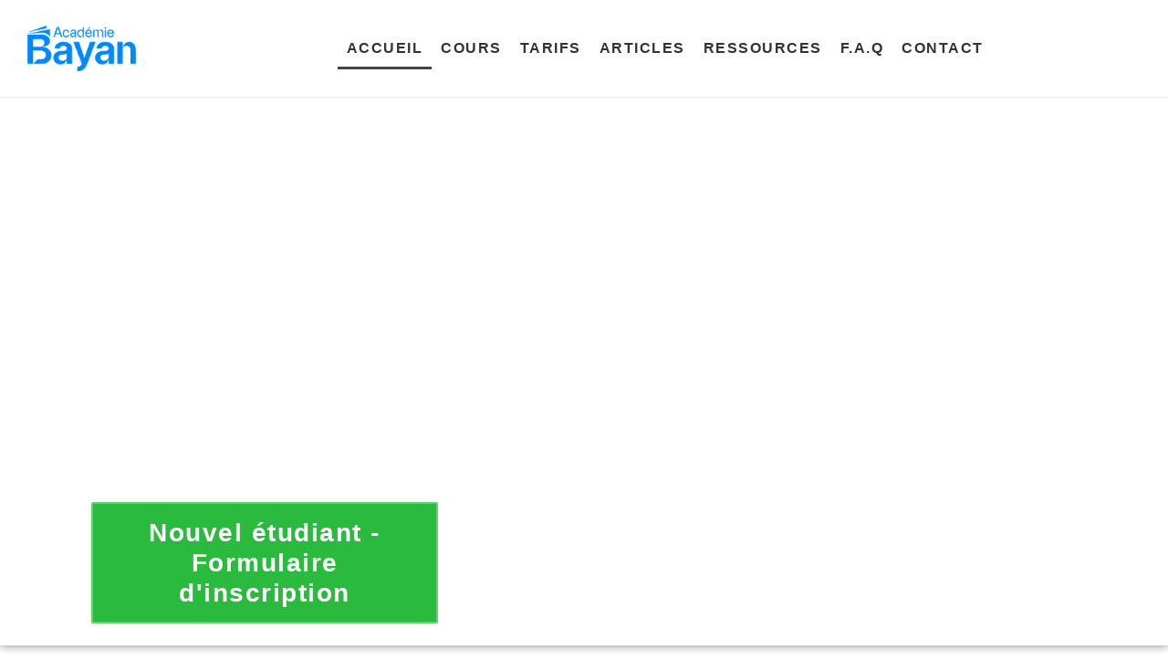

--- FILE ---
content_type: text/html; charset=UTF-8
request_url: https://bayanacademy.net/
body_size: 42161
content:
<!DOCTYPE html>
<html class="html" lang="fr-FR" prefix="og: https://ogp.me/ns#">
<head><meta charset="UTF-8"><script>if(navigator.userAgent.match(/MSIE|Internet Explorer/i)||navigator.userAgent.match(/Trident\/7\..*?rv:11/i)){var href=document.location.href;if(!href.match(/[?&]nowprocket/)){if(href.indexOf("?")==-1){if(href.indexOf("#")==-1){document.location.href=href+"?nowprocket=1"}else{document.location.href=href.replace("#","?nowprocket=1#")}}else{if(href.indexOf("#")==-1){document.location.href=href+"&nowprocket=1"}else{document.location.href=href.replace("#","&nowprocket=1#")}}}}</script><script>class RocketLazyLoadScripts{constructor(e){this.triggerEvents=e,this.eventOptions={passive:!0},this.userEventListener=this.triggerListener.bind(this),this.delayedScripts={normal:[],async:[],defer:[]},this.allJQueries=[]}_addUserInteractionListener(e){this.triggerEvents.forEach((t=>window.addEventListener(t,e.userEventListener,e.eventOptions)))}_removeUserInteractionListener(e){this.triggerEvents.forEach((t=>window.removeEventListener(t,e.userEventListener,e.eventOptions)))}triggerListener(){this._removeUserInteractionListener(this),"loading"===document.readyState?document.addEventListener("DOMContentLoaded",this._loadEverythingNow.bind(this)):this._loadEverythingNow()}async _loadEverythingNow(){this._delayEventListeners(),this._delayJQueryReady(this),this._handleDocumentWrite(),this._registerAllDelayedScripts(),this._preloadAllScripts(),await this._loadScriptsFromList(this.delayedScripts.normal),await this._loadScriptsFromList(this.delayedScripts.defer),await this._loadScriptsFromList(this.delayedScripts.async),await this._triggerDOMContentLoaded(),await this._triggerWindowLoad(),window.dispatchEvent(new Event("rocket-allScriptsLoaded"))}_registerAllDelayedScripts(){document.querySelectorAll("script[type=rocketlazyloadscript]").forEach((e=>{e.hasAttribute("src")?e.hasAttribute("async")&&!1!==e.async?this.delayedScripts.async.push(e):e.hasAttribute("defer")&&!1!==e.defer||"module"===e.getAttribute("data-rocket-type")?this.delayedScripts.defer.push(e):this.delayedScripts.normal.push(e):this.delayedScripts.normal.push(e)}))}async _transformScript(e){return await this._requestAnimFrame(),new Promise((t=>{const n=document.createElement("script");let r;[...e.attributes].forEach((e=>{let t=e.nodeName;"type"!==t&&("data-rocket-type"===t&&(t="type",r=e.nodeValue),n.setAttribute(t,e.nodeValue))})),e.hasAttribute("src")?(n.addEventListener("load",t),n.addEventListener("error",t)):(n.text=e.text,t()),e.parentNode.replaceChild(n,e)}))}async _loadScriptsFromList(e){const t=e.shift();return t?(await this._transformScript(t),this._loadScriptsFromList(e)):Promise.resolve()}_preloadAllScripts(){var e=document.createDocumentFragment();[...this.delayedScripts.normal,...this.delayedScripts.defer,...this.delayedScripts.async].forEach((t=>{const n=t.getAttribute("src");if(n){const t=document.createElement("link");t.href=n,t.rel="preload",t.as="script",e.appendChild(t)}})),document.head.appendChild(e)}_delayEventListeners(){let e={};function t(t,n){!function(t){function n(n){return e[t].eventsToRewrite.indexOf(n)>=0?"rocket-"+n:n}e[t]||(e[t]={originalFunctions:{add:t.addEventListener,remove:t.removeEventListener},eventsToRewrite:[]},t.addEventListener=function(){arguments[0]=n(arguments[0]),e[t].originalFunctions.add.apply(t,arguments)},t.removeEventListener=function(){arguments[0]=n(arguments[0]),e[t].originalFunctions.remove.apply(t,arguments)})}(t),e[t].eventsToRewrite.push(n)}function n(e,t){let n=e[t];Object.defineProperty(e,t,{get:()=>n||function(){},set(r){e["rocket"+t]=n=r}})}t(document,"DOMContentLoaded"),t(window,"DOMContentLoaded"),t(window,"load"),t(window,"pageshow"),t(document,"readystatechange"),n(document,"onreadystatechange"),n(window,"onload"),n(window,"onpageshow")}_delayJQueryReady(e){let t=window.jQuery;Object.defineProperty(window,"jQuery",{get:()=>t,set(n){if(n&&n.fn&&!e.allJQueries.includes(n)){n.fn.ready=n.fn.init.prototype.ready=function(t){e.domReadyFired?t.bind(document)(n):document.addEventListener("rocket-DOMContentLoaded",(()=>t.bind(document)(n)))};const t=n.fn.on;n.fn.on=n.fn.init.prototype.on=function(){if(this[0]===window){function e(e){return e.split(" ").map((e=>"load"===e||0===e.indexOf("load.")?"rocket-jquery-load":e)).join(" ")}"string"==typeof arguments[0]||arguments[0]instanceof String?arguments[0]=e(arguments[0]):"object"==typeof arguments[0]&&Object.keys(arguments[0]).forEach((t=>{delete Object.assign(arguments[0],{[e(t)]:arguments[0][t]})[t]}))}return t.apply(this,arguments),this},e.allJQueries.push(n)}t=n}})}async _triggerDOMContentLoaded(){this.domReadyFired=!0,await this._requestAnimFrame(),document.dispatchEvent(new Event("rocket-DOMContentLoaded")),await this._requestAnimFrame(),window.dispatchEvent(new Event("rocket-DOMContentLoaded")),await this._requestAnimFrame(),document.dispatchEvent(new Event("rocket-readystatechange")),await this._requestAnimFrame(),document.rocketonreadystatechange&&document.rocketonreadystatechange()}async _triggerWindowLoad(){await this._requestAnimFrame(),window.dispatchEvent(new Event("rocket-load")),await this._requestAnimFrame(),window.rocketonload&&window.rocketonload(),await this._requestAnimFrame(),this.allJQueries.forEach((e=>e(window).trigger("rocket-jquery-load"))),window.dispatchEvent(new Event("rocket-pageshow")),await this._requestAnimFrame(),window.rocketonpageshow&&window.rocketonpageshow()}_handleDocumentWrite(){const e=new Map;document.write=document.writeln=function(t){const n=document.currentScript,r=document.createRange(),i=n.parentElement;let o=e.get(n);void 0===o&&(o=n.nextSibling,e.set(n,o));const a=document.createDocumentFragment();r.setStart(a,0),a.appendChild(r.createContextualFragment(t)),i.insertBefore(a,o)}}async _requestAnimFrame(){return new Promise((e=>requestAnimationFrame(e)))}static run(){const e=new RocketLazyLoadScripts(["keydown","mousemove","touchmove","touchstart","touchend","wheel"]);e._addUserInteractionListener(e)}}RocketLazyLoadScripts.run();</script>
	
	<link rel="profile" href="https://gmpg.org/xfn/11">

	<script data-cfasync="false" data-no-defer="1" data-no-minify="1" data-no-optimize="1">var ewww_webp_supported=!1;function check_webp_feature(A,e){var w;e=void 0!==e?e:function(){},ewww_webp_supported?e(ewww_webp_supported):((w=new Image).onload=function(){ewww_webp_supported=0<w.width&&0<w.height,e&&e(ewww_webp_supported)},w.onerror=function(){e&&e(!1)},w.src="data:image/webp;base64,"+{alpha:"UklGRkoAAABXRUJQVlA4WAoAAAAQAAAAAAAAAAAAQUxQSAwAAAARBxAR/Q9ERP8DAABWUDggGAAAABQBAJ0BKgEAAQAAAP4AAA3AAP7mtQAAAA=="}[A])}check_webp_feature("alpha");</script><script data-cfasync="false" data-no-defer="1" data-no-minify="1" data-no-optimize="1">var Arrive=function(c,w){"use strict";if(c.MutationObserver&&"undefined"!=typeof HTMLElement){var r,a=0,u=(r=HTMLElement.prototype.matches||HTMLElement.prototype.webkitMatchesSelector||HTMLElement.prototype.mozMatchesSelector||HTMLElement.prototype.msMatchesSelector,{matchesSelector:function(e,t){return e instanceof HTMLElement&&r.call(e,t)},addMethod:function(e,t,r){var a=e[t];e[t]=function(){return r.length==arguments.length?r.apply(this,arguments):"function"==typeof a?a.apply(this,arguments):void 0}},callCallbacks:function(e,t){t&&t.options.onceOnly&&1==t.firedElems.length&&(e=[e[0]]);for(var r,a=0;r=e[a];a++)r&&r.callback&&r.callback.call(r.elem,r.elem);t&&t.options.onceOnly&&1==t.firedElems.length&&t.me.unbindEventWithSelectorAndCallback.call(t.target,t.selector,t.callback)},checkChildNodesRecursively:function(e,t,r,a){for(var i,n=0;i=e[n];n++)r(i,t,a)&&a.push({callback:t.callback,elem:i}),0<i.childNodes.length&&u.checkChildNodesRecursively(i.childNodes,t,r,a)},mergeArrays:function(e,t){var r,a={};for(r in e)e.hasOwnProperty(r)&&(a[r]=e[r]);for(r in t)t.hasOwnProperty(r)&&(a[r]=t[r]);return a},toElementsArray:function(e){return e=void 0!==e&&("number"!=typeof e.length||e===c)?[e]:e}}),e=(l.prototype.addEvent=function(e,t,r,a){a={target:e,selector:t,options:r,callback:a,firedElems:[]};return this._beforeAdding&&this._beforeAdding(a),this._eventsBucket.push(a),a},l.prototype.removeEvent=function(e){for(var t,r=this._eventsBucket.length-1;t=this._eventsBucket[r];r--)e(t)&&(this._beforeRemoving&&this._beforeRemoving(t),(t=this._eventsBucket.splice(r,1))&&t.length&&(t[0].callback=null))},l.prototype.beforeAdding=function(e){this._beforeAdding=e},l.prototype.beforeRemoving=function(e){this._beforeRemoving=e},l),t=function(i,n){var o=new e,l=this,s={fireOnAttributesModification:!1};return o.beforeAdding(function(t){var e=t.target;e!==c.document&&e!==c||(e=document.getElementsByTagName("html")[0]);var r=new MutationObserver(function(e){n.call(this,e,t)}),a=i(t.options);r.observe(e,a),t.observer=r,t.me=l}),o.beforeRemoving(function(e){e.observer.disconnect()}),this.bindEvent=function(e,t,r){t=u.mergeArrays(s,t);for(var a=u.toElementsArray(this),i=0;i<a.length;i++)o.addEvent(a[i],e,t,r)},this.unbindEvent=function(){var r=u.toElementsArray(this);o.removeEvent(function(e){for(var t=0;t<r.length;t++)if(this===w||e.target===r[t])return!0;return!1})},this.unbindEventWithSelectorOrCallback=function(r){var a=u.toElementsArray(this),i=r,e="function"==typeof r?function(e){for(var t=0;t<a.length;t++)if((this===w||e.target===a[t])&&e.callback===i)return!0;return!1}:function(e){for(var t=0;t<a.length;t++)if((this===w||e.target===a[t])&&e.selector===r)return!0;return!1};o.removeEvent(e)},this.unbindEventWithSelectorAndCallback=function(r,a){var i=u.toElementsArray(this);o.removeEvent(function(e){for(var t=0;t<i.length;t++)if((this===w||e.target===i[t])&&e.selector===r&&e.callback===a)return!0;return!1})},this},i=new function(){var s={fireOnAttributesModification:!1,onceOnly:!1,existing:!1};function n(e,t,r){return!(!u.matchesSelector(e,t.selector)||(e._id===w&&(e._id=a++),-1!=t.firedElems.indexOf(e._id)))&&(t.firedElems.push(e._id),!0)}var c=(i=new t(function(e){var t={attributes:!1,childList:!0,subtree:!0};return e.fireOnAttributesModification&&(t.attributes=!0),t},function(e,i){e.forEach(function(e){var t=e.addedNodes,r=e.target,a=[];null!==t&&0<t.length?u.checkChildNodesRecursively(t,i,n,a):"attributes"===e.type&&n(r,i)&&a.push({callback:i.callback,elem:r}),u.callCallbacks(a,i)})})).bindEvent;return i.bindEvent=function(e,t,r){t=void 0===r?(r=t,s):u.mergeArrays(s,t);var a=u.toElementsArray(this);if(t.existing){for(var i=[],n=0;n<a.length;n++)for(var o=a[n].querySelectorAll(e),l=0;l<o.length;l++)i.push({callback:r,elem:o[l]});if(t.onceOnly&&i.length)return r.call(i[0].elem,i[0].elem);setTimeout(u.callCallbacks,1,i)}c.call(this,e,t,r)},i},o=new function(){var a={};function i(e,t){return u.matchesSelector(e,t.selector)}var n=(o=new t(function(){return{childList:!0,subtree:!0}},function(e,r){e.forEach(function(e){var t=e.removedNodes,e=[];null!==t&&0<t.length&&u.checkChildNodesRecursively(t,r,i,e),u.callCallbacks(e,r)})})).bindEvent;return o.bindEvent=function(e,t,r){t=void 0===r?(r=t,a):u.mergeArrays(a,t),n.call(this,e,t,r)},o};d(HTMLElement.prototype),d(NodeList.prototype),d(HTMLCollection.prototype),d(HTMLDocument.prototype),d(Window.prototype);var n={};return s(i,n,"unbindAllArrive"),s(o,n,"unbindAllLeave"),n}function l(){this._eventsBucket=[],this._beforeAdding=null,this._beforeRemoving=null}function s(e,t,r){u.addMethod(t,r,e.unbindEvent),u.addMethod(t,r,e.unbindEventWithSelectorOrCallback),u.addMethod(t,r,e.unbindEventWithSelectorAndCallback)}function d(e){e.arrive=i.bindEvent,s(i,e,"unbindArrive"),e.leave=o.bindEvent,s(o,e,"unbindLeave")}}(window,void 0),ewww_webp_supported=!1;function check_webp_feature(e,t){var r;ewww_webp_supported?t(ewww_webp_supported):((r=new Image).onload=function(){ewww_webp_supported=0<r.width&&0<r.height,t(ewww_webp_supported)},r.onerror=function(){t(!1)},r.src="data:image/webp;base64,"+{alpha:"UklGRkoAAABXRUJQVlA4WAoAAAAQAAAAAAAAAAAAQUxQSAwAAAARBxAR/Q9ERP8DAABWUDggGAAAABQBAJ0BKgEAAQAAAP4AAA3AAP7mtQAAAA==",animation:"UklGRlIAAABXRUJQVlA4WAoAAAASAAAAAAAAAAAAQU5JTQYAAAD/////AABBTk1GJgAAAAAAAAAAAAAAAAAAAGQAAABWUDhMDQAAAC8AAAAQBxAREYiI/gcA"}[e])}function ewwwLoadImages(e){if(e){for(var t=document.querySelectorAll(".batch-image img, .image-wrapper a, .ngg-pro-masonry-item a, .ngg-galleria-offscreen-seo-wrapper a"),r=0,a=t.length;r<a;r++)ewwwAttr(t[r],"data-src",t[r].getAttribute("data-webp")),ewwwAttr(t[r],"data-thumbnail",t[r].getAttribute("data-webp-thumbnail"));for(var i=document.querySelectorAll("div.woocommerce-product-gallery__image"),r=0,a=i.length;r<a;r++)ewwwAttr(i[r],"data-thumb",i[r].getAttribute("data-webp-thumb"))}for(var n=document.querySelectorAll("video"),r=0,a=n.length;r<a;r++)ewwwAttr(n[r],"poster",e?n[r].getAttribute("data-poster-webp"):n[r].getAttribute("data-poster-image"));for(var o,l=document.querySelectorAll("img.ewww_webp_lazy_load"),r=0,a=l.length;r<a;r++)e&&(ewwwAttr(l[r],"data-lazy-srcset",l[r].getAttribute("data-lazy-srcset-webp")),ewwwAttr(l[r],"data-srcset",l[r].getAttribute("data-srcset-webp")),ewwwAttr(l[r],"data-lazy-src",l[r].getAttribute("data-lazy-src-webp")),ewwwAttr(l[r],"data-src",l[r].getAttribute("data-src-webp")),ewwwAttr(l[r],"data-orig-file",l[r].getAttribute("data-webp-orig-file")),ewwwAttr(l[r],"data-medium-file",l[r].getAttribute("data-webp-medium-file")),ewwwAttr(l[r],"data-large-file",l[r].getAttribute("data-webp-large-file")),null!=(o=l[r].getAttribute("srcset"))&&!1!==o&&o.includes("R0lGOD")&&ewwwAttr(l[r],"src",l[r].getAttribute("data-lazy-src-webp"))),l[r].className=l[r].className.replace(/\bewww_webp_lazy_load\b/,"");for(var s=document.querySelectorAll(".ewww_webp"),r=0,a=s.length;r<a;r++)e?(ewwwAttr(s[r],"srcset",s[r].getAttribute("data-srcset-webp")),ewwwAttr(s[r],"src",s[r].getAttribute("data-src-webp")),ewwwAttr(s[r],"data-orig-file",s[r].getAttribute("data-webp-orig-file")),ewwwAttr(s[r],"data-medium-file",s[r].getAttribute("data-webp-medium-file")),ewwwAttr(s[r],"data-large-file",s[r].getAttribute("data-webp-large-file")),ewwwAttr(s[r],"data-large_image",s[r].getAttribute("data-webp-large_image")),ewwwAttr(s[r],"data-src",s[r].getAttribute("data-webp-src"))):(ewwwAttr(s[r],"srcset",s[r].getAttribute("data-srcset-img")),ewwwAttr(s[r],"src",s[r].getAttribute("data-src-img"))),s[r].className=s[r].className.replace(/\bewww_webp\b/,"ewww_webp_loaded");window.jQuery&&jQuery.fn.isotope&&jQuery.fn.imagesLoaded&&(jQuery(".fusion-posts-container-infinite").imagesLoaded(function(){jQuery(".fusion-posts-container-infinite").hasClass("isotope")&&jQuery(".fusion-posts-container-infinite").isotope()}),jQuery(".fusion-portfolio:not(.fusion-recent-works) .fusion-portfolio-wrapper").imagesLoaded(function(){jQuery(".fusion-portfolio:not(.fusion-recent-works) .fusion-portfolio-wrapper").isotope()}))}function ewwwWebPInit(e){ewwwLoadImages(e),ewwwNggLoadGalleries(e),document.arrive(".ewww_webp",function(){ewwwLoadImages(e)}),document.arrive(".ewww_webp_lazy_load",function(){ewwwLoadImages(e)}),document.arrive("videos",function(){ewwwLoadImages(e)}),"loading"==document.readyState?document.addEventListener("DOMContentLoaded",ewwwJSONParserInit):("undefined"!=typeof galleries&&ewwwNggParseGalleries(e),ewwwWooParseVariations(e))}function ewwwAttr(e,t,r){null!=r&&!1!==r&&e.setAttribute(t,r)}function ewwwJSONParserInit(){"undefined"!=typeof galleries&&check_webp_feature("alpha",ewwwNggParseGalleries),check_webp_feature("alpha",ewwwWooParseVariations)}function ewwwWooParseVariations(e){if(e)for(var t=document.querySelectorAll("form.variations_form"),r=0,a=t.length;r<a;r++){var i=t[r].getAttribute("data-product_variations"),n=!1;try{for(var o in i=JSON.parse(i))void 0!==i[o]&&void 0!==i[o].image&&(void 0!==i[o].image.src_webp&&(i[o].image.src=i[o].image.src_webp,n=!0),void 0!==i[o].image.srcset_webp&&(i[o].image.srcset=i[o].image.srcset_webp,n=!0),void 0!==i[o].image.full_src_webp&&(i[o].image.full_src=i[o].image.full_src_webp,n=!0),void 0!==i[o].image.gallery_thumbnail_src_webp&&(i[o].image.gallery_thumbnail_src=i[o].image.gallery_thumbnail_src_webp,n=!0),void 0!==i[o].image.thumb_src_webp&&(i[o].image.thumb_src=i[o].image.thumb_src_webp,n=!0));n&&ewwwAttr(t[r],"data-product_variations",JSON.stringify(i))}catch(e){}}}function ewwwNggParseGalleries(e){if(e)for(var t in galleries){var r=galleries[t];galleries[t].images_list=ewwwNggParseImageList(r.images_list)}}function ewwwNggLoadGalleries(e){e&&document.addEventListener("ngg.galleria.themeadded",function(e,t){window.ngg_galleria._create_backup=window.ngg_galleria.create,window.ngg_galleria.create=function(e,t){var r=$(e).data("id");return galleries["gallery_"+r].images_list=ewwwNggParseImageList(galleries["gallery_"+r].images_list),window.ngg_galleria._create_backup(e,t)}})}function ewwwNggParseImageList(e){for(var t in e){var r=e[t];if(void 0!==r["image-webp"]&&(e[t].image=r["image-webp"],delete e[t]["image-webp"]),void 0!==r["thumb-webp"]&&(e[t].thumb=r["thumb-webp"],delete e[t]["thumb-webp"]),void 0!==r.full_image_webp&&(e[t].full_image=r.full_image_webp,delete e[t].full_image_webp),void 0!==r.srcsets)for(var a in r.srcsets)nggSrcset=r.srcsets[a],void 0!==r.srcsets[a+"-webp"]&&(e[t].srcsets[a]=r.srcsets[a+"-webp"],delete e[t].srcsets[a+"-webp"]);if(void 0!==r.full_srcsets)for(var i in r.full_srcsets)nggFSrcset=r.full_srcsets[i],void 0!==r.full_srcsets[i+"-webp"]&&(e[t].full_srcsets[i]=r.full_srcsets[i+"-webp"],delete e[t].full_srcsets[i+"-webp"])}return e}check_webp_feature("alpha",ewwwWebPInit);</script><link rel='dns-prefetch' href='//maps.googleapis.com'>
<link rel='dns-prefetch' href='//maps.gstatic.com'>
<link rel='dns-prefetch' href='//fonts.googleapis.com'>
<link rel='dns-prefetch' href='//fonts.gstatic.com'>
<link rel='dns-prefetch' href='//ajax.googleapis.com'>
<link rel='dns-prefetch' href='//apis.google.com'>
<link rel='dns-prefetch' href='//google-analytics.com'>
<link rel='dns-prefetch' href='//www.google-analytics.com'>
<link rel='dns-prefetch' href='//ssl.google-analytics.com'>
<link rel='dns-prefetch' href='//youtube.com'>
<link rel='dns-prefetch' href='//api.pinterest.com'>
<link rel='dns-prefetch' href='//cdnjs.cloudflare.com'>
<link rel='dns-prefetch' href='//pixel.wp.com'>
<link rel='dns-prefetch' href='//connect.facebook.net'>
<link rel='dns-prefetch' href='//platform.twitter.com'>
<link rel='dns-prefetch' href='//syndication.twitter.com'>
<link rel='dns-prefetch' href='//platform.instagram.com'>
<link rel='dns-prefetch' href='//disqus.com'>
<link rel='dns-prefetch' href='//sitename.disqus.com'>
<link rel='dns-prefetch' href='//s7.addthis.com'>
<link rel='dns-prefetch' href='//platform.linkedin.com'>
<link rel='dns-prefetch' href='//w.sharethis.com'>
<link rel='dns-prefetch' href='//s0.wp.com'>
<link rel='dns-prefetch' href='//s.gravatar.com'>
<link rel='dns-prefetch' href='//stats.wp.com'>
<meta name="viewport" content="width=device-width, initial-scale=1">
<!-- Optimisation des moteurs de recherche par Rank Math PRO - https://rankmath.com/ -->
<title>Apprendre le Coran, l’arabe et l’islam en ligne | Académie Bayan</title><link rel='preload' href='https://bayanacademy.net/wp-content/uploads/2022/03/panner4.jpg.webp' as='image' crossorigin>
<meta name="description" content="Apprendre le Coran en ligne avec des professeurs qualifiés. Cours interactifs de Coran, arabe et sciences islamiques depuis votre maison."/>
<meta name="robots" content="follow, index, max-snippet:-1, max-video-preview:-1, max-image-preview:large"/>
<link rel="canonical" href="https://bayanacademy.net/" />
<meta property="og:locale" content="fr_FR" />
<meta property="og:type" content="website" />
<meta property="og:title" content="Apprendre le Coran, l’arabe et l’islam en ligne | Académie Bayan" />
<meta property="og:description" content="L&#039;academie de bayan est un institut qui aide les étudiants de tous âges et de tous niveaux à apprendre le Coran, l&#039;arabe  et l&#039;islam en ligne avec des professeurs specialisés." />
<meta property="og:url" content="https://bayanacademy.net/" />
<meta property="og:site_name" content="Académie De Bayan" />
<meta property="og:updated_time" content="2025-11-04T21:27:48+00:00" />
<meta property="og:image" content="https://bayanacademy.net/wp-content/uploads/2022/04/apprendre-le-coran-en-ligne-lacademie-de-bayan.jpg" />
<meta property="og:image:secure_url" content="https://bayanacademy.net/wp-content/uploads/2022/04/apprendre-le-coran-en-ligne-lacademie-de-bayan.jpg" />
<meta property="og:image:width" content="540" />
<meta property="og:image:height" content="540" />
<meta property="og:image:alt" content="apprendre le coran en ligne avec l&#039;académie de bayan" />
<meta property="og:image:type" content="image/jpeg" />
<meta property="article:published_time" content="2021-03-21T10:22:55+00:00" />
<meta property="article:modified_time" content="2025-11-04T21:27:48+00:00" />
<meta name="twitter:card" content="summary_large_image" />
<meta name="twitter:title" content="Apprendre le Coran, l’arabe et l’islam en ligne | Académie Bayan" />
<meta name="twitter:description" content="L&#039;academie de bayan est un institut qui aide les étudiants de tous âges et de tous niveaux à apprendre le Coran, l&#039;arabe  et l&#039;islam en ligne avec des professeurs specialisés." />
<meta name="twitter:image" content="https://bayanacademy.net/wp-content/uploads/2022/04/apprendre-le-coran-en-ligne-lacademie-de-bayan.jpg" />
<meta name="twitter:label1" content="Écrit par" />
<meta name="twitter:data1" content="admin" />
<meta name="twitter:label2" content="Temps de lecture" />
<meta name="twitter:data2" content="4 minutes" />
<script type="application/ld+json" class="rank-math-schema-pro">{"@context":"https://schema.org","@graph":[{"@type":"Organization","@id":"https://bayanacademy.net/#organization","name":"Acad\u00e9mie De Bayan","sameAs":["https://web.facebook.com/bayanacademy.net"],"logo":{"@type":"ImageObject","@id":"https://bayanacademy.net/#logo","url":"https://bayanacademy.net/wp-content/uploads/2025/06/Artboard-1-copy.png","contentUrl":"https://bayanacademy.net/wp-content/uploads/2025/06/Artboard-1-copy.png","caption":"Acad\u00e9mie De Bayan","inLanguage":"fr-FR"}},{"@type":"WebSite","@id":"https://bayanacademy.net/#website","url":"https://bayanacademy.net","name":"Acad\u00e9mie De Bayan","publisher":{"@id":"https://bayanacademy.net/#organization"},"inLanguage":"fr-FR","potentialAction":{"@type":"SearchAction","target":"https://bayanacademy.net/?s={search_term_string}","query-input":"required name=search_term_string"}},{"@type":"ImageObject","@id":"https://bayanacademy.net/wp-content/uploads/2022/04/apprendre-le-coran-en-ligne-lacademie-de-bayan.jpg","url":"https://bayanacademy.net/wp-content/uploads/2022/04/apprendre-le-coran-en-ligne-lacademie-de-bayan.jpg","width":"540","height":"540","caption":"apprendre le coran en ligne avec l'acad\u00e9mie de bayan","inLanguage":"fr-FR"},{"@type":"WebPage","@id":"https://bayanacademy.net/#webpage","url":"https://bayanacademy.net/","name":"Apprendre le Coran, l\u2019arabe et l\u2019islam en ligne | Acad\u00e9mie Bayan","datePublished":"2021-03-21T10:22:55+00:00","dateModified":"2025-11-04T21:27:48+00:00","about":{"@id":"https://bayanacademy.net/#organization"},"isPartOf":{"@id":"https://bayanacademy.net/#website"},"primaryImageOfPage":{"@id":"https://bayanacademy.net/wp-content/uploads/2022/04/apprendre-le-coran-en-ligne-lacademie-de-bayan.jpg"},"inLanguage":"fr-FR"},{"@type":"Person","@id":"https://bayanacademy.net/#author","name":"admin","image":{"@type":"ImageObject","@id":"https://secure.gravatar.com/avatar/eb4f9a3410a88d88e61fff110fd15e499c13bbec8d43db93a7c19d0b40518b92?s=96&amp;d=mm&amp;r=g","url":"https://secure.gravatar.com/avatar/eb4f9a3410a88d88e61fff110fd15e499c13bbec8d43db93a7c19d0b40518b92?s=96&amp;d=mm&amp;r=g","caption":"admin","inLanguage":"fr-FR"},"sameAs":["https://bayanacademy.net"],"worksFor":{"@id":"https://bayanacademy.net/#organization"}},{"@type":"Article","headline":"Apprendre le Coran, l\u2019arabe et l\u2019islam en ligne | Acad\u00e9mie Bayan","keywords":"apprendre le coran en ligne,apprendre l'arabe en ligne,apprendre les sciences islamiques en ligne","datePublished":"2021-03-21T10:22:55+00:00","dateModified":"2025-11-04T21:27:48+00:00","author":{"@id":"https://bayanacademy.net/#author","name":"admin"},"publisher":{"@id":"https://bayanacademy.net/#organization"},"description":"Apprendre le Coran en ligne avec des professeurs qualifi\u00e9s. Cours interactifs de Coran, arabe et sciences islamiques depuis votre maison.","name":"Apprendre le Coran, l\u2019arabe et l\u2019islam en ligne | Acad\u00e9mie Bayan","@id":"https://bayanacademy.net/#richSnippet","isPartOf":{"@id":"https://bayanacademy.net/#webpage"},"image":{"@id":"https://bayanacademy.net/wp-content/uploads/2022/04/apprendre-le-coran-en-ligne-lacademie-de-bayan.jpg"},"inLanguage":"fr-FR","mainEntityOfPage":{"@id":"https://bayanacademy.net/#webpage"}}]}</script>
<meta name="google-site-verification" content="Q7Fza2EaXCr152H41yFUbe1nI8qjTU4k5AkYGMawsBE" />
<!-- /Extension Rank Math WordPress SEO -->

<link rel='dns-prefetch' href='//js.hs-scripts.com' />

<style id='wp-img-auto-sizes-contain-inline-css'>
img:is([sizes=auto i],[sizes^="auto," i]){contain-intrinsic-size:3000px 1500px}
/*# sourceURL=wp-img-auto-sizes-contain-inline-css */
</style>
<style id='classic-theme-styles-inline-css'>
/*! This file is auto-generated */
.wp-block-button__link{color:#fff;background-color:#32373c;border-radius:9999px;box-shadow:none;text-decoration:none;padding:calc(.667em + 2px) calc(1.333em + 2px);font-size:1.125em}.wp-block-file__button{background:#32373c;color:#fff;text-decoration:none}
/*# sourceURL=/wp-includes/css/classic-themes.min.css */
</style>
<link data-minify="1" rel='stylesheet' id='font-awesome-css' href='https://bayanacademy.net/wp-content/cache/min/1/wp-content/themes/oceanwp/assets/fonts/fontawesome/css/all.min.css?ver=1766502654' media='all' />
<link data-minify="1" rel='stylesheet' id='simple-line-icons-css' href='https://bayanacademy.net/wp-content/cache/min/1/wp-content/themes/oceanwp/assets/css/third/simple-line-icons.min.css?ver=1766502654' media='all' />
<link rel='stylesheet' id='oceanwp-style-css' href='https://bayanacademy.net/wp-content/themes/oceanwp/assets/css/style.min.css?ver=4.1.4' media='all' />
<link rel='stylesheet' id='elementor-frontend-css' href='https://bayanacademy.net/wp-content/plugins/elementor/assets/css/frontend.min.css?ver=3.34.0' media='all' />
<link rel='stylesheet' id='widget-image-css' href='https://bayanacademy.net/wp-content/plugins/elementor/assets/css/widget-image.min.css?ver=3.34.0' media='all' />
<link rel='stylesheet' id='widget-nav-menu-css' href='https://bayanacademy.net/wp-content/plugins/elementor-pro/assets/css/widget-nav-menu.min.css?ver=3.33.1' media='all' />
<link rel='stylesheet' id='e-animation-fadeInLeft-css' href='https://bayanacademy.net/wp-content/plugins/elementor/assets/lib/animations/styles/fadeInLeft.min.css?ver=3.34.0' media='all' />
<link rel='stylesheet' id='widget-heading-css' href='https://bayanacademy.net/wp-content/plugins/elementor/assets/css/widget-heading.min.css?ver=3.34.0' media='all' />
<link rel='stylesheet' id='e-animation-fadeInUp-css' href='https://bayanacademy.net/wp-content/plugins/elementor/assets/lib/animations/styles/fadeInUp.min.css?ver=3.34.0' media='all' />
<link rel='stylesheet' id='e-animation-fadeIn-css' href='https://bayanacademy.net/wp-content/plugins/elementor/assets/lib/animations/styles/fadeIn.min.css?ver=3.34.0' media='all' />
<link rel='stylesheet' id='e-shapes-css' href='https://bayanacademy.net/wp-content/plugins/elementor/assets/css/conditionals/shapes.min.css?ver=3.34.0' media='all' />
<link rel='stylesheet' id='widget-icon-list-css' href='https://bayanacademy.net/wp-content/plugins/elementor/assets/css/widget-icon-list.min.css?ver=3.34.0' media='all' />
<link rel='stylesheet' id='widget-social-icons-css' href='https://bayanacademy.net/wp-content/plugins/elementor/assets/css/widget-social-icons.min.css?ver=3.34.0' media='all' />
<link rel='stylesheet' id='e-apple-webkit-css' href='https://bayanacademy.net/wp-content/plugins/elementor/assets/css/conditionals/apple-webkit.min.css?ver=3.34.0' media='all' />
<link data-minify="1" rel='stylesheet' id='elementor-icons-css' href='https://bayanacademy.net/wp-content/cache/min/1/wp-content/plugins/elementor/assets/lib/eicons/css/elementor-icons.min.css?ver=1766502655' media='all' />
<link data-minify="1" rel='stylesheet' id='elementor-post-66-css' href='https://bayanacademy.net/wp-content/cache/min/1/wp-content/uploads/elementor/css/post-66.css?ver=1766502655' media='all' />
<link data-minify="1" rel='stylesheet' id='font-awesome-5-all-css' href='https://bayanacademy.net/wp-content/cache/min/1/wp-content/plugins/elementor/assets/lib/font-awesome/css/all.min.css?ver=1766502655' media='all' />
<link rel='stylesheet' id='font-awesome-4-shim-css' href='https://bayanacademy.net/wp-content/plugins/elementor/assets/lib/font-awesome/css/v4-shims.min.css?ver=3.34.0' media='all' />
<link rel='stylesheet' id='widget-call-to-action-css' href='https://bayanacademy.net/wp-content/plugins/elementor-pro/assets/css/widget-call-to-action.min.css?ver=3.33.1' media='all' />
<link rel='stylesheet' id='e-transitions-css' href='https://bayanacademy.net/wp-content/plugins/elementor-pro/assets/css/conditionals/transitions.min.css?ver=3.33.1' media='all' />
<link rel='stylesheet' id='widget-divider-css' href='https://bayanacademy.net/wp-content/plugins/elementor/assets/css/widget-divider.min.css?ver=3.34.0' media='all' />
<link rel='stylesheet' id='e-animation-fadeInDown-css' href='https://bayanacademy.net/wp-content/plugins/elementor/assets/lib/animations/styles/fadeInDown.min.css?ver=3.34.0' media='all' />
<link rel='stylesheet' id='widget-animated-headline-css' href='https://bayanacademy.net/wp-content/plugins/elementor-pro/assets/css/widget-animated-headline.min.css?ver=3.33.1' media='all' />
<link data-minify="1" rel='stylesheet' id='swiper-css' href='https://bayanacademy.net/wp-content/cache/min/1/wp-content/plugins/elementor/assets/lib/swiper/v8/css/swiper.min.css?ver=1766502657' media='all' />
<link rel='stylesheet' id='e-swiper-css' href='https://bayanacademy.net/wp-content/plugins/elementor/assets/css/conditionals/e-swiper.min.css?ver=3.34.0' media='all' />
<link rel='stylesheet' id='widget-testimonial-carousel-css' href='https://bayanacademy.net/wp-content/plugins/elementor-pro/assets/css/widget-testimonial-carousel.min.css?ver=3.33.1' media='all' />
<link rel='stylesheet' id='widget-carousel-module-base-css' href='https://bayanacademy.net/wp-content/plugins/elementor-pro/assets/css/widget-carousel-module-base.min.css?ver=3.33.1' media='all' />
<link rel='stylesheet' id='widget-toggle-css' href='https://bayanacademy.net/wp-content/plugins/elementor/assets/css/widget-toggle.min.css?ver=3.34.0' media='all' />
<link data-minify="1" rel='stylesheet' id='elementor-post-22-css' href='https://bayanacademy.net/wp-content/cache/min/1/wp-content/uploads/elementor/css/post-22.css?ver=1766502657' media='all' />
<link data-minify="1" rel='stylesheet' id='elementor-post-6284-css' href='https://bayanacademy.net/wp-content/cache/min/1/wp-content/uploads/elementor/css/post-6284.css?ver=1766502655' media='all' />
<link data-minify="1" rel='stylesheet' id='elementor-post-6300-css' href='https://bayanacademy.net/wp-content/cache/min/1/wp-content/uploads/elementor/css/post-6300.css?ver=1766502655' media='all' />
<link rel='stylesheet' id='chaty-front-css-css' href='https://bayanacademy.net/wp-content/plugins/chaty/css/chaty-front.min.css?ver=3.5.11658509283' media='all' />
<link data-minify="1" rel='stylesheet' id='oe-widgets-style-css' href='https://bayanacademy.net/wp-content/cache/min/1/wp-content/plugins/ocean-extra/assets/css/widgets.css?ver=1766502655' media='all' />
<link data-minify="1" rel='stylesheet' id='elementor-gf-local-poppins-css' href='https://bayanacademy.net/wp-content/cache/min/1/wp-content/uploads/elementor/google-fonts/css/poppins.css?ver=1766502655' media='all' />
<link data-minify="1" rel='stylesheet' id='elementor-gf-local-lato-css' href='https://bayanacademy.net/wp-content/cache/min/1/wp-content/uploads/elementor/google-fonts/css/lato.css?ver=1766502655' media='all' />
<link rel='stylesheet' id='elementor-icons-shared-0-css' href='https://bayanacademy.net/wp-content/plugins/elementor/assets/lib/font-awesome/css/fontawesome.min.css?ver=5.15.3' media='all' />
<link data-minify="1" rel='stylesheet' id='elementor-icons-fa-solid-css' href='https://bayanacademy.net/wp-content/cache/min/1/wp-content/plugins/elementor/assets/lib/font-awesome/css/solid.min.css?ver=1766502655' media='all' />
<link data-minify="1" rel='stylesheet' id='elementor-icons-fa-brands-css' href='https://bayanacademy.net/wp-content/cache/min/1/wp-content/plugins/elementor/assets/lib/font-awesome/css/brands.min.css?ver=1766502655' media='all' />
<script type="rocketlazyloadscript" src="https://bayanacademy.net/wp-includes/js/jquery/jquery.min.js?ver=3.7.1" id="jquery-core-js" defer></script>
<script type="rocketlazyloadscript" src="https://bayanacademy.net/wp-includes/js/jquery/jquery-migrate.min.js?ver=3.4.1" id="jquery-migrate-js" defer></script>
<script type="rocketlazyloadscript" src="https://bayanacademy.net/wp-content/plugins/elementor/assets/lib/font-awesome/js/v4-shims.min.js?ver=3.34.0" id="font-awesome-4-shim-js" defer></script>
			<!-- DO NOT COPY THIS SNIPPET! Start of Page Analytics Tracking for HubSpot WordPress plugin v11.3.33-->
			<script type="rocketlazyloadscript" class="hsq-set-content-id" data-content-id="standard-page">
				var _hsq = _hsq || [];
				_hsq.push(["setContentType", "standard-page"]);
			</script>
			<!-- DO NOT COPY THIS SNIPPET! End of Page Analytics Tracking for HubSpot WordPress plugin -->
			<link href="[data-uri]" rel="icon" type="image/x-icon" /><meta name="generator" content="Elementor 3.34.0; features: additional_custom_breakpoints; settings: css_print_method-external, google_font-enabled, font_display-auto">
			<style>
				.e-con.e-parent:nth-of-type(n+4):not(.e-lazyloaded):not(.e-no-lazyload),
				.e-con.e-parent:nth-of-type(n+4):not(.e-lazyloaded):not(.e-no-lazyload) * {
					background-image: none !important;
				}
				@media screen and (max-height: 1024px) {
					.e-con.e-parent:nth-of-type(n+3):not(.e-lazyloaded):not(.e-no-lazyload),
					.e-con.e-parent:nth-of-type(n+3):not(.e-lazyloaded):not(.e-no-lazyload) * {
						background-image: none !important;
					}
				}
				@media screen and (max-height: 640px) {
					.e-con.e-parent:nth-of-type(n+2):not(.e-lazyloaded):not(.e-no-lazyload),
					.e-con.e-parent:nth-of-type(n+2):not(.e-lazyloaded):not(.e-no-lazyload) * {
						background-image: none !important;
					}
				}
			</style>
			<link rel="icon" href="https://bayanacademy.net/wp-content/uploads/2025/10/cropped-website-icon-Academie-Bayan-b-cercle-1-32x32.png" sizes="32x32" />
<link rel="icon" href="https://bayanacademy.net/wp-content/uploads/2025/10/cropped-website-icon-Academie-Bayan-b-cercle-1-192x192.png" sizes="192x192" />
<link rel="apple-touch-icon" href="https://bayanacademy.net/wp-content/uploads/2025/10/cropped-website-icon-Academie-Bayan-b-cercle-1-180x180.png" />
<meta name="msapplication-TileImage" content="https://bayanacademy.net/wp-content/uploads/2025/10/cropped-website-icon-Academie-Bayan-b-cercle-1-270x270.png" />
		<style id="wp-custom-css">
			/** Start Template Kit CSS:Indie Publishing House (css/customizer.css) **/.envato-kit-174-price-list-style .elementor-price-list .elementor-price-list-item .elementor-price-list-header{flex-direction:column;align-items:flex-start;margin-bottom:0;border-radius:10px 10px 0 0;background-color:#f2f2f1}.envato-kit-174-price-list-style .elementor-price-list .elementor-price-list-item .elementor-price-list-title{max-width:100%;width:100%;padding:40px 50px 35px 50px;border-radius:10px 10px 0 0;background-color:#2B2A2B;color:#ffffff}.envato-kit-174-price-list-style .elementor-price-list .elementor-price-list-item .elementor-price-list-text{background-color:#f2f2f1}.envato-kit-174-price-list-style .elementor-price-list .elementor-price-list-item .elementor-price-list-price{width:100%;padding:46px 50px 38px 50px}.envato-kit-174-price-list-style .elementor-price-list .elementor-price-list-item .elementor-price-list-description{padding-left:50px;padding-right:50px}.envato-kit-174-pricing-btn .elementor-button{width:100%}.envato-kit-174-pricing-btn .elementor-button .elementor-button-text{display:flex}.envato-kit-174-accordion-style .elementor-accordion-item{margin-top:30px}.envato-kit-174-accordion-style .elementor-accordion-item:first-child{margin-top:0}.envato-kit-174-accordion-style .elementor-accordion-item .elementor-tab-title{border-radius:10px}.envato-kit-174-accordion-style .elementor-accordion-item .elementor-tab-title.elementor-active{border-radius:10px 10px 0 0}.envato-kit-174-accordion-style .elementor-accordion-item .elementor-tab-content{border-radius:0 0 10px 10px}.envato-kit-174-accordion-style .elementor-accordion-item .elementor-tab-content.elementor-active{border-radius:0 0 10px 10px}.envato-kit-174-accordion-style .elementor-accordion .elementor-tab-title .elementor-accordion-icon{height:35px}.envato-kit-174-form-btn-style .elementor-form .elementor-button >span{justify-content:space-between}.envato-kit-174-flex-btn .elementor-button .elementor-button-text{display:flex}.envato-kit-174-list-style-disc .elementor-widget-wrap .elementor-widget-container .elementor-text-editor{display:flex}.envato-kit-174-list-style-disc .elementor-widget-wrap .elementor-widget-container .elementor-text-editor:before{content:'\2022';position:relative;display:inline-block;vertical-align:top;padding-right:15px;font-size:.7em;color:#C9B6A6}/** End Template Kit CSS:Indie Publishing House (css/customizer.css) **//** Start Block Kit CSS:136-3-fc37602abad173a9d9d95d89bbe6bb80 **/.envato-block__preview{overflow:visible !important}/** End Block Kit CSS:136-3-fc37602abad173a9d9d95d89bbe6bb80 **//** Start Block Kit CSS:72-3-34d2cc762876498c8f6be5405a48e6e2 **/.envato-block__preview{overflow:visible}/*Kit 69 Custom Styling for buttons */.envato-kit-69-slide-btn .elementor-button,.envato-kit-69-cta-btn .elementor-button,.envato-kit-69-flip-btn .elementor-button{border-left:0 !important;border-bottom:0 !important;border-right:0 !important;padding:15px 0 0 !important}.envato-kit-69-slide-btn .elementor-slide-button:hover,.envato-kit-69-cta-btn .elementor-button:hover,.envato-kit-69-flip-btn .elementor-button:hover{margin-bottom:20px}.envato-kit-69-menu .elementor-nav-menu--main a:hover{margin-top:-7px;padding-top:4px;border-bottom:1px solid #FFF}/* Fix menu dropdown width */.envato-kit-69-menu .elementor-nav-menu--dropdown{width:100% !important}/** End Block Kit CSS:72-3-34d2cc762876498c8f6be5405a48e6e2 **//** Start Block Kit CSS:143-3-7969bb877702491bc5ca272e536ada9d **/.envato-block__preview{overflow:visible}/* Material Button Click Effect */.envato-kit-140-material-hit .menu-item a,.envato-kit-140-material-button .elementor-button{background-position:center;transition:background 0.8s}.envato-kit-140-material-hit .menu-item a:hover,.envato-kit-140-material-button .elementor-button:hover{background:radial-gradient(circle,transparent 1%,#fff 1%) center/15000%}.envato-kit-140-material-hit .menu-item a:active,.envato-kit-140-material-button .elementor-button:active{background-color:#FFF;background-size:100%;transition:background 0s}/* Field Shadow */.envato-kit-140-big-shadow-form .elementor-field-textual{box-shadow:0 20px 30px rgba(0,0,0,.05)}/* FAQ */.envato-kit-140-faq .elementor-accordion .elementor-accordion-item{border-width:0 0 1px !important}/* Scrollable Columns */.envato-kit-140-scrollable{height:100%;overflow:auto;overflow-x:hidden}/* ImageBox:No Space */.envato-kit-140-imagebox-nospace:hover{transform:scale(1.1);transition:all 0.3s}.envato-kit-140-imagebox-nospace figure{line-height:0}.envato-kit-140-slide .elementor-slide-content{background:#FFF;margin-left:-60px;padding:1em}.envato-kit-140-carousel .slick-active:not(.slick-current) img{padding:20px !important;transition:all .9s}/** End Block Kit CSS:143-3-7969bb877702491bc5ca272e536ada9d **//** Start Block Kit CSS:144-3-3a7d335f39a8579c20cdf02f8d462582 **/.envato-block__preview{overflow:visible}/* Envato Kit 141 Custom Styles - Applied to the element under Advanced */.elementor-headline-animation-type-drop-in .elementor-headline-dynamic-wrapper{text-align:center}.envato-kit-141-top-0 h1,.envato-kit-141-top-0 h2,.envato-kit-141-top-0 h3,.envato-kit-141-top-0 h4,.envato-kit-141-top-0 h5,.envato-kit-141-top-0 h6,.envato-kit-141-top-0 p{margin-top:0}.envato-kit-141-newsletter-inline .elementor-field-textual.elementor-size-md{padding-left:1.5rem;padding-right:1.5rem}.envato-kit-141-bottom-0 p{margin-bottom:0}.envato-kit-141-bottom-8 .elementor-price-list .elementor-price-list-item .elementor-price-list-header{margin-bottom:.5rem}.envato-kit-141.elementor-widget-testimonial-carousel.elementor-pagination-type-bullets .swiper-container{padding-bottom:52px}.envato-kit-141-display-inline{display:inline-block}.envato-kit-141 .elementor-slick-slider ul.slick-dots{bottom:-40px}/** End Block Kit CSS:144-3-3a7d335f39a8579c20cdf02f8d462582 **//** Start Block Kit CSS:141-3-1d55f1e76be9fb1a8d9de88accbe962f **/.envato-kit-138-bracket .elementor-widget-container >*:before{content:"[";color:#ffab00;display:inline-block;margin-right:4px;line-height:1em;position:relative;top:-1px}.envato-kit-138-bracket .elementor-widget-container >*:after{content:"]";color:#ffab00;display:inline-block;margin-left:4px;line-height:1em;position:relative;top:-1px}/** End Block Kit CSS:141-3-1d55f1e76be9fb1a8d9de88accbe962f **//** Start Block Kit CSS:69-3-4f8cfb8a1a68ec007f2be7a02bdeadd9 **/.envato-kit-66-menu .e--pointer-framed .elementor-item:before{border-radius:1px}.envato-kit-66-subscription-form .elementor-form-fields-wrapper{position:relative}.envato-kit-66-subscription-form .elementor-form-fields-wrapper .elementor-field-type-submit{position:static}.envato-kit-66-subscription-form .elementor-form-fields-wrapper .elementor-field-type-submit button{position:absolute;top:50%;right:6px;transform:translate(0,-50%);-moz-transform:translate(0,-50%);-webmit-transform:translate(0,-50%)}.envato-kit-66-testi-slider .elementor-testimonial__footer{margin-top:-60px !important;z-index:99;position:relative}.envato-kit-66-featured-slider .elementor-slides .slick-prev{width:50px;height:50px;background-color:#ffffff !important;transform:rotate(45deg);-moz-transform:rotate(45deg);-webkit-transform:rotate(45deg);left:-25px !important;-webkit-box-shadow:0 1px 2px 1px rgba(0,0,0,0.32);-moz-box-shadow:0 1px 2px 1px rgba(0,0,0,0.32);box-shadow:0 1px 2px 1px rgba(0,0,0,0.32)}.envato-kit-66-featured-slider .elementor-slides .slick-prev:before{display:block;margin-top:0;margin-left:0;transform:rotate(-45deg);-moz-transform:rotate(-45deg);-webkit-transform:rotate(-45deg)}.envato-kit-66-featured-slider .elementor-slides .slick-next{width:50px;height:50px;background-color:#ffffff !important;transform:rotate(45deg);-moz-transform:rotate(45deg);-webkit-transform:rotate(45deg);right:-25px !important;-webkit-box-shadow:0 1px 2px 1px rgba(0,0,0,0.32);-moz-box-shadow:0 1px 2px 1px rgba(0,0,0,0.32);box-shadow:0 1px 2px 1px rgba(0,0,0,0.32)}.envato-kit-66-featured-slider .elementor-slides .slick-next:before{display:block;margin-top:-5px;margin-right:-5px;transform:rotate(-45deg);-moz-transform:rotate(-45deg);-webkit-transform:rotate(-45deg)}.envato-kit-66-orangetext{color:#f4511e}.envato-kit-66-countdown .elementor-countdown-label{display:inline-block !important;border:2px solid rgba(255,255,255,0.2);padding:9px 20px}/** End Block Kit CSS:69-3-4f8cfb8a1a68ec007f2be7a02bdeadd9 **//** Start Template Kit CSS:Online Tutorials (css/customizer.css) **//* Envato Elements Template Kit 129 *//* Inline heading */.envato-kit-129-inline-heading .elementor-widget-container{display:inline-block}/* Special image caption*/.envato-kit-129-special-caption .widget-image-caption{position:absolute;top:65%;left:50%;z-index:1;display:block;background:#fff;padding:3px;border-radius:4px}/* * Fix for "Icons list" horizontal aligning (flexbox) */.envato-kit-129-justified-icons .elementor-widget-icon-box.elementor-vertical-align-middle .elementor-icon-box-wrapper{-ms-flex-align:center;-ms-flex-pack:center;-webkit-align-items:center;-webkit-box-align:center;-webkit-box-pack:center;-webkit-justify-content:center}/* Aligning unordered list */.envato-kit-129-texteditor-ul ul{padding-left:1rem}/* Accordion Element as menu */.envato-kit-129-accordion-menu .elementor-tab-content ul{list-style:none;padding-left:20px;margin:0}.envato-kit-129-accordion-menu .elementor-tab-content li{line-height:1.7rem}.envato-kit-129-accordion-menu .elementor-tab-content li:before{content:"\f105";position:absolute;font-family:"FontAwesome";left:25px}/* * Course preview fixed sidebar */@media (min-width:768px){.envato-kit-129-course-preview{position:absolute}}/* * Special hover effect for custom team member section */.envato-kit-129-team{-webkit-transform:scale(1) rotate(0deg);-ms-transform:scale(1) rotate(0deg);transform:scale(1) rotate(0deg);-webkit-transition:all 0.3s ease-out;-o-transition:all 0.3s ease-out;transition:all 0.3s ease-out}.envato-kit-129-team .elementor-heading-title,.envato-kit-129-team .elementor-widget-social-icons{-webkit-transform:scale(1) rotate(0deg);-ms-transform:scale(1) rotate(0deg);transform:scale(1) rotate(0deg);-webkit-transition:all 0.3s ease-out;-o-transition:all 0.3s ease-out;transition:all 0.3s ease-out}.envato-kit-129-team:hover{-webkit-transform:scale(1) rotate(10deg);-ms-transform:scale(1) rotate(10deg);transform:scale(1) rotate(10deg)}.envato-kit-129-team:hover .elementor-heading-title,.envato-kit-129-team:hover .elementor-widget-social-icons{-webkit-transform:scale(1) rotate(-10deg);-ms-transform:scale(1) rotate(-10deg);transform:scale(1) rotate(-10deg)}.envato-kit-129-team.smaller{-webkit-transform:scale(0.9) rotate(0);-ms-transform:scale(0.9) rotate(0);transform:scale(0.9) rotate(0)}.envato-kit-129-team.smaller:hover{-webkit-transform:scale(1) rotate(10deg);-ms-transform:scale(1) rotate(10deg);transform:scale(1) rotate(10deg)}/** End Template Kit CSS:Online Tutorials (css/customizer.css) **/#paypal-button-container h3{margin:30px 0 !important;padding:30px 0!important;border:2px dashed black;border-radius:20px;background:#6EC1E4;color:white;font-size:1.3em}table{max-width:920px!important;overflow-x:auto!important;margin:auto!important}table,td,tr{border:1px solid black!important}		</style>
		<!-- OceanWP CSS -->
<style type="text/css">
/* Colors */a:hover,a.light:hover,.theme-heading .text::before,.theme-heading .text::after,#top-bar-content >a:hover,#top-bar-social li.oceanwp-email a:hover,#site-navigation-wrap .dropdown-menu >li >a:hover,#site-header.medium-header #medium-searchform button:hover,.oceanwp-mobile-menu-icon a:hover,.blog-entry.post .blog-entry-header .entry-title a:hover,.blog-entry.post .blog-entry-readmore a:hover,.blog-entry.thumbnail-entry .blog-entry-category a,ul.meta li a:hover,.dropcap,.single nav.post-navigation .nav-links .title,body .related-post-title a:hover,body #wp-calendar caption,body .contact-info-widget.default i,body .contact-info-widget.big-icons i,body .custom-links-widget .oceanwp-custom-links li a:hover,body .custom-links-widget .oceanwp-custom-links li a:hover:before,body .posts-thumbnails-widget li a:hover,body .social-widget li.oceanwp-email a:hover,.comment-author .comment-meta .comment-reply-link,#respond #cancel-comment-reply-link:hover,#footer-widgets .footer-box a:hover,#footer-bottom a:hover,#footer-bottom #footer-bottom-menu a:hover,.sidr a:hover,.sidr-class-dropdown-toggle:hover,.sidr-class-menu-item-has-children.active >a,.sidr-class-menu-item-has-children.active >a >.sidr-class-dropdown-toggle,input[type=checkbox]:checked:before{color:#0089ff}.single nav.post-navigation .nav-links .title .owp-icon use,.blog-entry.post .blog-entry-readmore a:hover .owp-icon use,body .contact-info-widget.default .owp-icon use,body .contact-info-widget.big-icons .owp-icon use{stroke:#0089ff}input[type="button"],input[type="reset"],input[type="submit"],button[type="submit"],.button,#site-navigation-wrap .dropdown-menu >li.btn >a >span,.thumbnail:hover i,.thumbnail:hover .link-post-svg-icon,.post-quote-content,.omw-modal .omw-close-modal,body .contact-info-widget.big-icons li:hover i,body .contact-info-widget.big-icons li:hover .owp-icon,body div.wpforms-container-full .wpforms-form input[type=submit],body div.wpforms-container-full .wpforms-form button[type=submit],body div.wpforms-container-full .wpforms-form .wpforms-page-button,.woocommerce-cart .wp-element-button,.woocommerce-checkout .wp-element-button,.wp-block-button__link{background-color:#0089ff}.widget-title{border-color:#0089ff}blockquote{border-color:#0089ff}.wp-block-quote{border-color:#0089ff}#searchform-dropdown{border-color:#0089ff}.dropdown-menu .sub-menu{border-color:#0089ff}.blog-entry.large-entry .blog-entry-readmore a:hover{border-color:#0089ff}.oceanwp-newsletter-form-wrap input[type="email"]:focus{border-color:#0089ff}.social-widget li.oceanwp-email a:hover{border-color:#0089ff}#respond #cancel-comment-reply-link:hover{border-color:#0089ff}body .contact-info-widget.big-icons li:hover i{border-color:#0089ff}body .contact-info-widget.big-icons li:hover .owp-icon{border-color:#0089ff}#footer-widgets .oceanwp-newsletter-form-wrap input[type="email"]:focus{border-color:#0089ff}input[type="button"]:hover,input[type="reset"]:hover,input[type="submit"]:hover,button[type="submit"]:hover,input[type="button"]:focus,input[type="reset"]:focus,input[type="submit"]:focus,button[type="submit"]:focus,.button:hover,.button:focus,#site-navigation-wrap .dropdown-menu >li.btn >a:hover >span,.post-quote-author,.omw-modal .omw-close-modal:hover,body div.wpforms-container-full .wpforms-form input[type=submit]:hover,body div.wpforms-container-full .wpforms-form button[type=submit]:hover,body div.wpforms-container-full .wpforms-form .wpforms-page-button:hover,.woocommerce-cart .wp-element-button:hover,.woocommerce-checkout .wp-element-button:hover,.wp-block-button__link:hover{background-color:#06c35d}table th,table td,hr,.content-area,body.content-left-sidebar #content-wrap .content-area,.content-left-sidebar .content-area,#top-bar-wrap,#site-header,#site-header.top-header #search-toggle,.dropdown-menu ul li,.centered-minimal-page-header,.blog-entry.post,.blog-entry.grid-entry .blog-entry-inner,.blog-entry.thumbnail-entry .blog-entry-bottom,.single-post .entry-title,.single .entry-share-wrap .entry-share,.single .entry-share,.single .entry-share ul li a,.single nav.post-navigation,.single nav.post-navigation .nav-links .nav-previous,#author-bio,#author-bio .author-bio-avatar,#author-bio .author-bio-social li a,#related-posts,#comments,.comment-body,#respond #cancel-comment-reply-link,#blog-entries .type-page,.page-numbers a,.page-numbers span:not(.elementor-screen-only),.page-links span,body #wp-calendar caption,body #wp-calendar th,body #wp-calendar tbody,body .contact-info-widget.default i,body .contact-info-widget.big-icons i,body .contact-info-widget.big-icons .owp-icon,body .contact-info-widget.default .owp-icon,body .posts-thumbnails-widget li,body .tagcloud a{border-color:#e3e3e3}body .theme-button,body input[type="submit"],body button[type="submit"],body button,body .button,body div.wpforms-container-full .wpforms-form input[type=submit],body div.wpforms-container-full .wpforms-form button[type=submit],body div.wpforms-container-full .wpforms-form .wpforms-page-button,.woocommerce-cart .wp-element-button,.woocommerce-checkout .wp-element-button,.wp-block-button__link{border-color:#ffffff}body .theme-button:hover,body input[type="submit"]:hover,body button[type="submit"]:hover,body button:hover,body .button:hover,body div.wpforms-container-full .wpforms-form input[type=submit]:hover,body div.wpforms-container-full .wpforms-form input[type=submit]:active,body div.wpforms-container-full .wpforms-form button[type=submit]:hover,body div.wpforms-container-full .wpforms-form button[type=submit]:active,body div.wpforms-container-full .wpforms-form .wpforms-page-button:hover,body div.wpforms-container-full .wpforms-form .wpforms-page-button:active,.woocommerce-cart .wp-element-button:hover,.woocommerce-checkout .wp-element-button:hover,.wp-block-button__link:hover{border-color:#ffffff}label,body div.wpforms-container-full .wpforms-form .wpforms-field-label{color:#0a0a0a}h1,h2,h3,h4,h5,h6,.theme-heading,.widget-title,.oceanwp-widget-recent-posts-title,.comment-reply-title,.entry-title,.sidebar-box .widget-title{color:#330000}h1{color:#000000}/* OceanWP Style Settings CSS */.theme-button,input[type="submit"],button[type="submit"],button,.button,body div.wpforms-container-full .wpforms-form input[type=submit],body div.wpforms-container-full .wpforms-form button[type=submit],body div.wpforms-container-full .wpforms-form .wpforms-page-button{border-style:solid}.theme-button,input[type="submit"],button[type="submit"],button,.button,body div.wpforms-container-full .wpforms-form input[type=submit],body div.wpforms-container-full .wpforms-form button[type=submit],body div.wpforms-container-full .wpforms-form .wpforms-page-button{border-width:1px}form input[type="text"],form input[type="password"],form input[type="email"],form input[type="url"],form input[type="date"],form input[type="month"],form input[type="time"],form input[type="datetime"],form input[type="datetime-local"],form input[type="week"],form input[type="number"],form input[type="search"],form input[type="tel"],form input[type="color"],form select,form textarea,.woocommerce .woocommerce-checkout .select2-container--default .select2-selection--single{border-style:solid}body div.wpforms-container-full .wpforms-form input[type=date],body div.wpforms-container-full .wpforms-form input[type=datetime],body div.wpforms-container-full .wpforms-form input[type=datetime-local],body div.wpforms-container-full .wpforms-form input[type=email],body div.wpforms-container-full .wpforms-form input[type=month],body div.wpforms-container-full .wpforms-form input[type=number],body div.wpforms-container-full .wpforms-form input[type=password],body div.wpforms-container-full .wpforms-form input[type=range],body div.wpforms-container-full .wpforms-form input[type=search],body div.wpforms-container-full .wpforms-form input[type=tel],body div.wpforms-container-full .wpforms-form input[type=text],body div.wpforms-container-full .wpforms-form input[type=time],body div.wpforms-container-full .wpforms-form input[type=url],body div.wpforms-container-full .wpforms-form input[type=week],body div.wpforms-container-full .wpforms-form select,body div.wpforms-container-full .wpforms-form textarea{border-style:solid}form input[type="text"],form input[type="password"],form input[type="email"],form input[type="url"],form input[type="date"],form input[type="month"],form input[type="time"],form input[type="datetime"],form input[type="datetime-local"],form input[type="week"],form input[type="number"],form input[type="search"],form input[type="tel"],form input[type="color"],form select,form textarea{border-radius:3px}body div.wpforms-container-full .wpforms-form input[type=date],body div.wpforms-container-full .wpforms-form input[type=datetime],body div.wpforms-container-full .wpforms-form input[type=datetime-local],body div.wpforms-container-full .wpforms-form input[type=email],body div.wpforms-container-full .wpforms-form input[type=month],body div.wpforms-container-full .wpforms-form input[type=number],body div.wpforms-container-full .wpforms-form input[type=password],body div.wpforms-container-full .wpforms-form input[type=range],body div.wpforms-container-full .wpforms-form input[type=search],body div.wpforms-container-full .wpforms-form input[type=tel],body div.wpforms-container-full .wpforms-form input[type=text],body div.wpforms-container-full .wpforms-form input[type=time],body div.wpforms-container-full .wpforms-form input[type=url],body div.wpforms-container-full .wpforms-form input[type=week],body div.wpforms-container-full .wpforms-form select,body div.wpforms-container-full .wpforms-form textarea{border-radius:3px}#scroll-top{bottom:26px}/* Header */#site-header.top-header .header-top,#site-header.top-header #searchform-header-replace{background-color:#77d0f9}#site-header.has-header-media .overlay-header-media{background-color:rgba(209,209,209,0.3)}#site-header{border-color:#009ff9}#site-logo #site-logo-inner a img,#site-header.center-header #site-navigation-wrap .middle-site-logo a img{max-width:478px}@media (max-width:480px){#site-logo #site-logo-inner a img,#site-header.center-header #site-navigation-wrap .middle-site-logo a img{max-width:229px}}#site-header #site-logo #site-logo-inner a img,#site-header.center-header #site-navigation-wrap .middle-site-logo a img{max-height:340px}#site-logo a.site-logo-text:hover{color:#33cc00}.effect-one #site-navigation-wrap .dropdown-menu >li >a.menu-link >span:after,.effect-three #site-navigation-wrap .dropdown-menu >li >a.menu-link >span:after,.effect-five #site-navigation-wrap .dropdown-menu >li >a.menu-link >span:before,.effect-five #site-navigation-wrap .dropdown-menu >li >a.menu-link >span:after,.effect-nine #site-navigation-wrap .dropdown-menu >li >a.menu-link >span:before,.effect-nine #site-navigation-wrap .dropdown-menu >li >a.menu-link >span:after{background-color:#ea093d}.effect-four #site-navigation-wrap .dropdown-menu >li >a.menu-link >span:before,.effect-four #site-navigation-wrap .dropdown-menu >li >a.menu-link >span:after,.effect-seven #site-navigation-wrap .dropdown-menu >li >a.menu-link:hover >span:after,.effect-seven #site-navigation-wrap .dropdown-menu >li.sfHover >a.menu-link >span:after{color:#ea093d}.effect-seven #site-navigation-wrap .dropdown-menu >li >a.menu-link:hover >span:after,.effect-seven #site-navigation-wrap .dropdown-menu >li.sfHover >a.menu-link >span:after{text-shadow:10px 0 #ea093d,-10px 0 #ea093d}.effect-two #site-navigation-wrap .dropdown-menu >li >a.menu-link >span:after,.effect-eight #site-navigation-wrap .dropdown-menu >li >a.menu-link >span:before,.effect-eight #site-navigation-wrap .dropdown-menu >li >a.menu-link >span:after{background-color:#1e73be}.effect-six #site-navigation-wrap .dropdown-menu >li >a.menu-link >span:before,.effect-six #site-navigation-wrap .dropdown-menu >li >a.menu-link >span:after{border-color:#1e73be}.effect-ten #site-navigation-wrap .dropdown-menu >li >a.menu-link:hover >span,.effect-ten #site-navigation-wrap .dropdown-menu >li.sfHover >a.menu-link >span{-webkit-box-shadow:0 0 10px 4px #1e73be;-moz-box-shadow:0 0 10px 4px #1e73be;box-shadow:0 0 10px 4px #1e73be}#site-navigation-wrap .dropdown-menu >li >a,.oceanwp-mobile-menu-icon a,#searchform-header-replace-close{color:#140005}#site-navigation-wrap .dropdown-menu >li >a .owp-icon use,.oceanwp-mobile-menu-icon a .owp-icon use,#searchform-header-replace-close .owp-icon use{stroke:#140005}#site-navigation-wrap .dropdown-menu >li >a:hover,.oceanwp-mobile-menu-icon a:hover,#searchform-header-replace-close:hover{color:#d8d8d8}#site-navigation-wrap .dropdown-menu >li >a:hover .owp-icon use,.oceanwp-mobile-menu-icon a:hover .owp-icon use,#searchform-header-replace-close:hover .owp-icon use{stroke:#d8d8d8}#site-navigation-wrap .dropdown-menu >.current-menu-item >a,#site-navigation-wrap .dropdown-menu >.current-menu-ancestor >a,#site-navigation-wrap .dropdown-menu >.current-menu-item >a:hover,#site-navigation-wrap .dropdown-menu >.current-menu-ancestor >a:hover{color:#7c7c7c}.dropdown-menu .sub-menu{min-width:222px}.dropdown-menu .sub-menu,#searchform-dropdown,.current-shop-items-dropdown{border-color:#0086ed}.dropdown-menu ul li a.menu-link{color:#0088ff}.dropdown-menu ul li a.menu-link .owp-icon use{stroke:#0088ff}.navigation li.mega-cat .mega-cat-title{color:#1e73be}.navigation li.mega-cat ul li .mega-post-title a{color:#00bbff}.navigation li.mega-cat ul li .mega-post-title a:hover{color:#00bbff}/* Topbar */#top-bar{padding:8px 0 6px 27px}#top-bar-social li a{color:#000000}#top-bar-social li a .owp-icon use{stroke:#000000}#top-bar-social li a:hover{color:#ffffff!important}#top-bar-social li a:hover .owp-icon use{stroke:#ffffff!important}#top-bar-wrap,.oceanwp-top-bar-sticky{background-color:#28dd00}#top-bar-wrap,#top-bar-content strong{color:#000000}#top-bar-content a:hover,#top-bar-social-alt a:hover{color:#00a7ef}/* Blog CSS */.single-post-header-wrap,.single-header-ocean-6 .blog-post-title,.single-header-ocean-7 .blog-post-title{background-color:rgba(64,206,64,0.71)}.single-post .background-image-page-header .page-header-inner,.single-post .background-image-page-header .site-breadcrumbs{text-align:left}.single-post.content-max-width #wrap .thumbnail,.single-post.content-max-width #wrap .wp-block-buttons,.single-post.content-max-width #wrap .wp-block-verse,.single-post.content-max-width #wrap .entry-header,.single-post.content-max-width #wrap ul.meta,.single-post.content-max-width #wrap .entry-content p,.single-post.content-max-width #wrap .entry-content h1,.single-post.content-max-width #wrap .entry-content h2,.single-post.content-max-width #wrap .entry-content h3,.single-post.content-max-width #wrap .entry-content h4,.single-post.content-max-width #wrap .entry-content h5,.single-post.content-max-width #wrap .entry-content h6,.single-post.content-max-width #wrap .wp-block-image,.single-post.content-max-width #wrap .wp-block-gallery,.single-post.content-max-width #wrap .wp-block-video,.single-post.content-max-width #wrap .wp-block-quote,.single-post.content-max-width #wrap .wp-block-text-columns,.single-post.content-max-width #wrap .wp-block-code,.single-post.content-max-width #wrap .entry-content ul,.single-post.content-max-width #wrap .entry-content ol,.single-post.content-max-width #wrap .wp-block-cover-text,.single-post.content-max-width #wrap .wp-block-cover,.single-post.content-max-width #wrap .wp-block-columns,.single-post.content-max-width #wrap .post-tags,.single-post.content-max-width #wrap .comments-area,.single-post.content-max-width #wrap .wp-block-embed,#wrap .wp-block-separator.is-style-wide:not(.size-full){max-width:1000px}.single-post.content-max-width #wrap .wp-block-image.alignleft,.single-post.content-max-width #wrap .wp-block-image.alignright{max-width:500px}.single-post.content-max-width #wrap .wp-block-image.alignleft{margin-left:calc( 50% - 500px)}.single-post.content-max-width #wrap .wp-block-image.alignright{margin-right:calc( 50% - 500px)}.single-post.content-max-width #wrap .wp-block-embed,.single-post.content-max-width #wrap .wp-block-verse{margin-left:auto;margin-right:auto}.ocean-single-post-header ul.meta-item li a:hover{color:#333333}/* Typography */body{font-family:Poppins;font-size:20px;line-height:1.4;letter-spacing:1.5px;font-weight:500;text-transform:none}h1,h2,h3,h4,h5,h6,.theme-heading,.widget-title,.oceanwp-widget-recent-posts-title,.comment-reply-title,.entry-title,.sidebar-box .widget-title{font-family:Georgia,serif;line-height:1.6;letter-spacing:2.1px;font-weight:700;text-transform:none}h1{font-family:Georgia,serif;font-size:40px;line-height:1.5;font-weight:900;text-transform:none}h2{font-size:25px;line-height:1.6}h3{font-size:20px;line-height:1.4}h4{font-size:18px;line-height:1.4}h5{font-size:14px;line-height:1.4}h6{font-size:15px;line-height:1.4}.page-header .page-header-title,.page-header.background-image-page-header .page-header-title{font-size:32px;line-height:1.4;font-weight:200;text-transform:uppercase}@media screen and (max-width:480px){.page-header .page-header-title,.page-header.background-image-page-header .page-header-title{font-size:100%}}@media screen and (max-width:480px){.page-header .page-header-title,.page-header.background-image-page-header .page-header-title{line-height:1.4}}@media screen and (max-width:480px){.page-header .page-header-title,.page-header.background-image-page-header .page-header-title{letter-spacing:2px}}.page-header .page-subheading{font-size:15px;line-height:1.8;text-transform:none}.site-breadcrumbs,.site-breadcrumbs a{font-size:13px;line-height:1.4;font-weight:400;text-transform:none}#top-bar-content,#top-bar-social-alt{font-family:Georgia,serif;font-size:12px;line-height:1.8}#site-logo a.site-logo-text{font-family:Georgia,serif;font-size:24px;line-height:2.6;font-weight:600}#site-navigation-wrap .dropdown-menu >li >a,#site-header.full_screen-header .fs-dropdown-menu >li >a,#site-header.top-header #site-navigation-wrap .dropdown-menu >li >a,#site-header.center-header #site-navigation-wrap .dropdown-menu >li >a,#site-header.medium-header #site-navigation-wrap .dropdown-menu >li >a,.oceanwp-mobile-menu-icon a{text-transform:none}.dropdown-menu ul li a.menu-link,#site-header.full_screen-header .fs-dropdown-menu ul.sub-menu li a{font-size:12px;line-height:1.2;letter-spacing:.6px}.sidr-class-dropdown-menu li a,a.sidr-class-toggle-sidr-close,#mobile-dropdown ul li a,body #mobile-fullscreen ul li a{font-size:15px;line-height:1.8;text-transform:none}.blog-entry.post .blog-entry-header .entry-title a{font-size:24px;line-height:1.4;text-transform:none}.ocean-single-post-header .single-post-title{font-size:34px;line-height:1.4;letter-spacing:.6px}.ocean-single-post-header ul.meta-item li,.ocean-single-post-header ul.meta-item li a{font-size:13px;line-height:1.4;letter-spacing:.6px}.ocean-single-post-header .post-author-name,.ocean-single-post-header .post-author-name a{font-size:14px;line-height:1.4;letter-spacing:.6px}.ocean-single-post-header .post-author-description{font-size:12px;line-height:1.4;letter-spacing:.6px}.single-post .entry-title{line-height:1.5;letter-spacing:1.7px;font-weight:100;text-transform:capitalize}@media screen and (max-width:480px){.single-post .entry-title{line-height:1.2}}.single-post ul.meta li,.single-post ul.meta li a{font-size:14px;line-height:1.4;letter-spacing:.6px}.sidebar-box .widget-title,.sidebar-box.widget_block .wp-block-heading{font-size:13px;line-height:1;letter-spacing:1px;text-transform:none}.sidebar-box,.footer-box{text-transform:none}#footer-widgets .footer-box .widget-title{font-size:13px;line-height:1;letter-spacing:1px;text-transform:none}#footer-bottom #copyright{font-size:12px;line-height:1}#footer-bottom #footer-bottom-menu{font-size:12px;line-height:1}.woocommerce-store-notice.demo_store{line-height:2;letter-spacing:1.5px}.demo_store .woocommerce-store-notice__dismiss-link{line-height:2;letter-spacing:1.5px}.woocommerce ul.products li.product li.title h2,.woocommerce ul.products li.product li.title a{font-size:14px;line-height:1.5}.woocommerce ul.products li.product li.category,.woocommerce ul.products li.product li.category a{font-size:12px;line-height:1}.woocommerce ul.products li.product .price{font-size:18px;line-height:1}.woocommerce ul.products li.product .button,.woocommerce ul.products li.product .product-inner .added_to_cart{font-size:12px;line-height:1.5;letter-spacing:1px}.woocommerce ul.products li.owp-woo-cond-notice span,.woocommerce ul.products li.owp-woo-cond-notice a{font-size:16px;line-height:1;letter-spacing:1px;font-weight:600;text-transform:capitalize}.woocommerce div.product .product_title{font-size:24px;line-height:1.4;letter-spacing:.6px}.woocommerce div.product p.price{font-size:36px;line-height:1}.woocommerce .owp-btn-normal .summary form button.button,.woocommerce .owp-btn-big .summary form button.button,.woocommerce .owp-btn-very-big .summary form button.button{font-size:12px;line-height:1.5;letter-spacing:1px;text-transform:uppercase}.woocommerce div.owp-woo-single-cond-notice span,.woocommerce div.owp-woo-single-cond-notice a{font-size:18px;line-height:2;letter-spacing:1.5px;font-weight:600;text-transform:capitalize}.ocean-preloader--active .preloader-after-content{font-size:20px;line-height:1.8;letter-spacing:.6px}
</style><noscript><style>.perfmatters-lazy[data-src]{display:none !important;}</style></noscript><style>.perfmatters-lazy-youtube{position:relative;width:100%;max-width:100%;height:0;padding-bottom:56.23%;overflow:hidden}.perfmatters-lazy-youtube img{position:absolute;top:0;right:0;bottom:0;left:0;display:block;width:100%;max-width:100%;height:auto;margin:auto;border:none;cursor:pointer;transition:.5s all;-webkit-transition:.5s all;-moz-transition:.5s all}.perfmatters-lazy-youtube img:hover{-webkit-filter:brightness(75%)}.perfmatters-lazy-youtube .play{position:absolute;top:50%;left:50%;right:auto;width:68px;height:48px;margin-left:-34px;margin-top:-24px;background:url(https://bayanacademy.net/wp-content/plugins/perfmatters/img/youtube.svg) no-repeat;background-position:center;background-size:cover;pointer-events:none}.perfmatters-lazy-youtube iframe{position:absolute;top:0;left:0;width:100%;height:100%;z-index:99}.wp-has-aspect-ratio .wp-block-embed__wrapper{position:relative;}.wp-has-aspect-ratio .perfmatters-lazy-youtube{position:absolute;top:0;right:0;bottom:0;left:0;width:100%;height:100%;padding-bottom:0}</style></head>

<body class="home wp-singular page-template page-template-elementor_header_footer page page-id-22 wp-custom-logo wp-embed-responsive wp-theme-oceanwp ally-default oceanwp-theme dropdown-mobile no-header-border default-breakpoint content-full-width content-max-width page-header-disabled has-breadcrumbs elementor-default elementor-template-full-width elementor-kit-66 elementor-page elementor-page-22" itemscope="itemscope" itemtype="https://schema.org/WebPage">

	
	
	<div id="outer-wrap" class="site clr">

		<a class="skip-link screen-reader-text" href="#main">Skip to content</a>

		
		<div id="wrap" class="clr">

			
			
<header id="site-header" class="effect-seven clr" data-height="44" itemscope="itemscope" itemtype="https://schema.org/WPHeader" role="banner">

			<header data-elementor-type="header" data-elementor-id="6284" class="elementor elementor-6284 elementor-location-header" data-elementor-post-type="elementor_library">
					<section class="elementor-section elementor-top-section elementor-element elementor-element-748532a4 elementor-section-content-middle elementor-section-full_width elementor-section-height-default elementor-section-height-default" data-id="748532a4" data-element_type="section" data-settings="{&quot;background_background&quot;:&quot;classic&quot;}">
						<div class="elementor-container elementor-column-gap-wider">
					<div class="elementor-column elementor-col-50 elementor-top-column elementor-element elementor-element-1fc201f6" data-id="1fc201f6" data-element_type="column">
			<div class="elementor-widget-wrap elementor-element-populated">
						<div class="elementor-element elementor-element-88d99ec elementor-widget-tablet__width-initial elementor-widget elementor-widget-theme-site-logo elementor-widget-image" data-id="88d99ec" data-element_type="widget" data-widget_type="theme-site-logo.default">
				<div class="elementor-widget-container">
											<a href="https://bayanacademy.net">
			<img fetchpriority="high" width="628" height="262" src="[data-uri]" class="attachment-ocean-thumb-l size-ocean-thumb-l wp-image-12348 ewww_webp" alt="logo Académie Bayan pour apprendre le coran, l&#039;arabe et l&#039;islam en ligne" srcset="[data-uri] 1w" sizes="(max-width: 628px) 100vw, 628px" data-src-img="https://bayanacademy.net/wp-content/uploads/2021/03/logo-blue-Academie-Bayan.png" data-src-webp="https://bayanacademy.net/wp-content/uploads/2021/03/logo-blue-Academie-Bayan.png.webp" data-srcset-webp="https://bayanacademy.net/wp-content/uploads/2021/03/logo-blue-Academie-Bayan.png.webp 628w, https://bayanacademy.net/wp-content/uploads/2021/03/logo-blue-Academie-Bayan-300x125.png.webp 300w" data-srcset-img="https://bayanacademy.net/wp-content/uploads/2021/03/logo-blue-Academie-Bayan.png 628w, https://bayanacademy.net/wp-content/uploads/2021/03/logo-blue-Academie-Bayan-300x125.png 300w" data-eio="j" /><noscript><img fetchpriority="high" width="628" height="262" src="https://bayanacademy.net/wp-content/uploads/2021/03/logo-blue-Academie-Bayan.png" class="attachment-ocean-thumb-l size-ocean-thumb-l wp-image-12348" alt="logo Académie Bayan pour apprendre le coran, l&#039;arabe et l&#039;islam en ligne" srcset="https://bayanacademy.net/wp-content/uploads/2021/03/logo-blue-Academie-Bayan.png 628w, https://bayanacademy.net/wp-content/uploads/2021/03/logo-blue-Academie-Bayan-300x125.png 300w" sizes="(max-width: 628px) 100vw, 628px" /></noscript>				</a>
											</div>
				</div>
					</div>
		</div>
				<div class="elementor-column elementor-col-50 elementor-top-column elementor-element elementor-element-519c76d5" data-id="519c76d5" data-element_type="column">
			<div class="elementor-widget-wrap elementor-element-populated">
						<div class="elementor-element elementor-element-ebbe1df elementor-nav-menu--stretch elementor-nav-menu__align-center elementor-widget-tablet__width-initial elementor-widget-mobile__width-initial elementor-nav-menu--dropdown-tablet elementor-nav-menu__text-align-aside elementor-nav-menu--toggle elementor-nav-menu--burger elementor-widget elementor-widget-nav-menu" data-id="ebbe1df" data-element_type="widget" data-settings="{&quot;full_width&quot;:&quot;stretch&quot;,&quot;layout&quot;:&quot;horizontal&quot;,&quot;submenu_icon&quot;:{&quot;value&quot;:&quot;&lt;i class=\&quot;fas fa-caret-down\&quot; aria-hidden=\&quot;true\&quot;&gt;&lt;\/i&gt;&quot;,&quot;library&quot;:&quot;fa-solid&quot;},&quot;toggle&quot;:&quot;burger&quot;}" data-widget_type="nav-menu.default">
				<div class="elementor-widget-container">
								<nav aria-label="Menu" class="elementor-nav-menu--main elementor-nav-menu__container elementor-nav-menu--layout-horizontal e--pointer-underline e--animation-fade">
				<ul id="menu-1-ebbe1df" class="elementor-nav-menu"><li class="menu-item menu-item-type-post_type menu-item-object-page menu-item-home current-menu-item page_item page-item-22 current_page_item menu-item-310"><a href="https://bayanacademy.net/" aria-current="page" class="elementor-item elementor-item-active">Accueil</a></li>
<li class="menu-item menu-item-type-custom menu-item-object-custom menu-item-has-children menu-item-4297"><a href="#" class="elementor-item elementor-item-anchor">cours</a>
<ul class="sub-menu elementor-nav-menu--dropdown">
	<li class="menu-item menu-item-type-post_type menu-item-object-page menu-item-1144"><a href="https://bayanacademy.net/cours-islamiques/" class="elementor-sub-item">nos cours</a></li>
	<li class="menu-item menu-item-type-post_type menu-item-object-page menu-item-has-children menu-item-42"><a href="https://bayanacademy.net/cours-de-coran/" class="elementor-sub-item">Cours de coran</a>
	<ul class="sub-menu elementor-nav-menu--dropdown">
		<li class="menu-item menu-item-type-post_type menu-item-object-page menu-item-1358"><a href="https://bayanacademy.net/cours-de-tajwid/" class="elementor-sub-item">Tajwid et récitation</a></li>
		<li class="menu-item menu-item-type-post_type menu-item-object-page menu-item-1357"><a href="https://bayanacademy.net/cours-de-memorisation-du-coran-hifz/" class="elementor-sub-item">Mémorisation de coran (hifz)</a></li>
		<li class="menu-item menu-item-type-post_type menu-item-object-page menu-item-1359"><a href="https://bayanacademy.net/ijazah-certificat-de-coran/" class="elementor-sub-item">Ijazah (certificat de coran)</a></li>
	</ul>
</li>
	<li class="menu-item menu-item-type-post_type menu-item-object-page menu-item-has-children menu-item-45"><a href="https://bayanacademy.net/cours-darabe-en-ligne/" class="elementor-sub-item">cours d’arabe</a>
	<ul class="sub-menu elementor-nav-menu--dropdown">
		<li class="menu-item menu-item-type-post_type menu-item-object-page menu-item-2059"><a href="https://bayanacademy.net/cours-darabe-pour-enfant/" class="elementor-sub-item">cours d’arabe pour les enfants</a></li>
		<li class="menu-item menu-item-type-post_type menu-item-object-page menu-item-2071"><a href="https://bayanacademy.net/arabe-classique-apprendre-larabe-facilement/" class="elementor-sub-item">Cours d’arabe classique en ligne</a></li>
		<li class="menu-item menu-item-type-post_type menu-item-object-page menu-item-1361"><a href="https://bayanacademy.net/dialecte-egyptien/" class="elementor-sub-item">Dialecte égyptien</a></li>
		<li class="menu-item menu-item-type-post_type menu-item-object-page menu-item-1362"><a href="https://bayanacademy.net/etudes-darabes-avancees-grammaire-arabe/" class="elementor-sub-item">Études d’arabes avancées</a></li>
	</ul>
</li>
	<li class="menu-item menu-item-type-post_type menu-item-object-page menu-item-44"><a href="https://bayanacademy.net/cours-de-religion-islamique/" class="elementor-sub-item">cours d’islam</a></li>
</ul>
</li>
<li class="menu-item menu-item-type-post_type menu-item-object-page menu-item-43"><a href="https://bayanacademy.net/tarifs/" class="elementor-item">Tarifs</a></li>
<li class="menu-item menu-item-type-post_type menu-item-object-page menu-item-308"><a href="https://bayanacademy.net/articles-islamiques/" class="elementor-item">Articles</a></li>
<li class="menu-item menu-item-type-custom menu-item-object-custom menu-item-has-children menu-item-4294"><a href="#" class="elementor-item elementor-item-anchor">Ressources</a>
<ul class="sub-menu elementor-nav-menu--dropdown">
	<li class="menu-item menu-item-type-post_type menu-item-object-page menu-item-10543"><a href="https://bayanacademy.net/cours-de-tajwid-en-ligne-gratuits/" class="elementor-sub-item">Cours De Tajwid En Ligne Gratuits</a></li>
	<li class="menu-item menu-item-type-post_type menu-item-object-page menu-item-1045"><a href="https://bayanacademy.net/comment-on-travaille/" class="elementor-sub-item">comment on travaille?</a></li>
	<li class="menu-item menu-item-type-post_type menu-item-object-page menu-item-875"><a href="https://bayanacademy.net/conditions-generales-de-vente/" class="elementor-sub-item">Conditions générales de vente</a></li>
	<li class="menu-item menu-item-type-post_type menu-item-object-page menu-item-1263"><a href="https://bayanacademy.net/profs-darabe-profs-de-coran/" class="elementor-sub-item">Nos professeurs</a></li>
</ul>
</li>
<li class="menu-item menu-item-type-post_type menu-item-object-page menu-item-41"><a href="https://bayanacademy.net/f-a-q/" class="elementor-item">F.A.Q</a></li>
<li class="menu-item menu-item-type-post_type menu-item-object-page menu-item-48"><a href="https://bayanacademy.net/contact/" class="elementor-item">Contact</a></li>
</ul>			</nav>
					<div class="elementor-menu-toggle" role="button" tabindex="0" aria-label="Permuter le menu" aria-expanded="false">
			<i aria-hidden="true" role="presentation" class="elementor-menu-toggle__icon--open eicon-menu-bar"></i><i aria-hidden="true" role="presentation" class="elementor-menu-toggle__icon--close eicon-close"></i>		</div>
					<nav class="elementor-nav-menu--dropdown elementor-nav-menu__container" aria-hidden="true">
				<ul id="menu-2-ebbe1df" class="elementor-nav-menu"><li class="menu-item menu-item-type-post_type menu-item-object-page menu-item-home current-menu-item page_item page-item-22 current_page_item menu-item-310"><a href="https://bayanacademy.net/" aria-current="page" class="elementor-item elementor-item-active" tabindex="-1">Accueil</a></li>
<li class="menu-item menu-item-type-custom menu-item-object-custom menu-item-has-children menu-item-4297"><a href="#" class="elementor-item elementor-item-anchor" tabindex="-1">cours</a>
<ul class="sub-menu elementor-nav-menu--dropdown">
	<li class="menu-item menu-item-type-post_type menu-item-object-page menu-item-1144"><a href="https://bayanacademy.net/cours-islamiques/" class="elementor-sub-item" tabindex="-1">nos cours</a></li>
	<li class="menu-item menu-item-type-post_type menu-item-object-page menu-item-has-children menu-item-42"><a href="https://bayanacademy.net/cours-de-coran/" class="elementor-sub-item" tabindex="-1">Cours de coran</a>
	<ul class="sub-menu elementor-nav-menu--dropdown">
		<li class="menu-item menu-item-type-post_type menu-item-object-page menu-item-1358"><a href="https://bayanacademy.net/cours-de-tajwid/" class="elementor-sub-item" tabindex="-1">Tajwid et récitation</a></li>
		<li class="menu-item menu-item-type-post_type menu-item-object-page menu-item-1357"><a href="https://bayanacademy.net/cours-de-memorisation-du-coran-hifz/" class="elementor-sub-item" tabindex="-1">Mémorisation de coran (hifz)</a></li>
		<li class="menu-item menu-item-type-post_type menu-item-object-page menu-item-1359"><a href="https://bayanacademy.net/ijazah-certificat-de-coran/" class="elementor-sub-item" tabindex="-1">Ijazah (certificat de coran)</a></li>
	</ul>
</li>
	<li class="menu-item menu-item-type-post_type menu-item-object-page menu-item-has-children menu-item-45"><a href="https://bayanacademy.net/cours-darabe-en-ligne/" class="elementor-sub-item" tabindex="-1">cours d’arabe</a>
	<ul class="sub-menu elementor-nav-menu--dropdown">
		<li class="menu-item menu-item-type-post_type menu-item-object-page menu-item-2059"><a href="https://bayanacademy.net/cours-darabe-pour-enfant/" class="elementor-sub-item" tabindex="-1">cours d’arabe pour les enfants</a></li>
		<li class="menu-item menu-item-type-post_type menu-item-object-page menu-item-2071"><a href="https://bayanacademy.net/arabe-classique-apprendre-larabe-facilement/" class="elementor-sub-item" tabindex="-1">Cours d’arabe classique en ligne</a></li>
		<li class="menu-item menu-item-type-post_type menu-item-object-page menu-item-1361"><a href="https://bayanacademy.net/dialecte-egyptien/" class="elementor-sub-item" tabindex="-1">Dialecte égyptien</a></li>
		<li class="menu-item menu-item-type-post_type menu-item-object-page menu-item-1362"><a href="https://bayanacademy.net/etudes-darabes-avancees-grammaire-arabe/" class="elementor-sub-item" tabindex="-1">Études d’arabes avancées</a></li>
	</ul>
</li>
	<li class="menu-item menu-item-type-post_type menu-item-object-page menu-item-44"><a href="https://bayanacademy.net/cours-de-religion-islamique/" class="elementor-sub-item" tabindex="-1">cours d’islam</a></li>
</ul>
</li>
<li class="menu-item menu-item-type-post_type menu-item-object-page menu-item-43"><a href="https://bayanacademy.net/tarifs/" class="elementor-item" tabindex="-1">Tarifs</a></li>
<li class="menu-item menu-item-type-post_type menu-item-object-page menu-item-308"><a href="https://bayanacademy.net/articles-islamiques/" class="elementor-item" tabindex="-1">Articles</a></li>
<li class="menu-item menu-item-type-custom menu-item-object-custom menu-item-has-children menu-item-4294"><a href="#" class="elementor-item elementor-item-anchor" tabindex="-1">Ressources</a>
<ul class="sub-menu elementor-nav-menu--dropdown">
	<li class="menu-item menu-item-type-post_type menu-item-object-page menu-item-10543"><a href="https://bayanacademy.net/cours-de-tajwid-en-ligne-gratuits/" class="elementor-sub-item" tabindex="-1">Cours De Tajwid En Ligne Gratuits</a></li>
	<li class="menu-item menu-item-type-post_type menu-item-object-page menu-item-1045"><a href="https://bayanacademy.net/comment-on-travaille/" class="elementor-sub-item" tabindex="-1">comment on travaille?</a></li>
	<li class="menu-item menu-item-type-post_type menu-item-object-page menu-item-875"><a href="https://bayanacademy.net/conditions-generales-de-vente/" class="elementor-sub-item" tabindex="-1">Conditions générales de vente</a></li>
	<li class="menu-item menu-item-type-post_type menu-item-object-page menu-item-1263"><a href="https://bayanacademy.net/profs-darabe-profs-de-coran/" class="elementor-sub-item" tabindex="-1">Nos professeurs</a></li>
</ul>
</li>
<li class="menu-item menu-item-type-post_type menu-item-object-page menu-item-41"><a href="https://bayanacademy.net/f-a-q/" class="elementor-item" tabindex="-1">F.A.Q</a></li>
<li class="menu-item menu-item-type-post_type menu-item-object-page menu-item-48"><a href="https://bayanacademy.net/contact/" class="elementor-item" tabindex="-1">Contact</a></li>
</ul>			</nav>
						</div>
				</div>
					</div>
		</div>
					</div>
		</section>
				</header>
		
</header><!-- #site-header -->


			
			<main id="main" class="site-main clr"  role="main">

						<div data-elementor-type="wp-page" data-elementor-id="22" class="elementor elementor-22" data-elementor-post-type="page">
						<section class="elementor-section elementor-top-section elementor-element elementor-element-5d667c9 elementor-hidden-desktop elementor-hidden-tablet elementor-section-boxed elementor-section-height-default elementor-section-height-default" data-id="5d667c9" data-element_type="section">
						<div class="elementor-container elementor-column-gap-default">
					<div class="elementor-column elementor-col-100 elementor-top-column elementor-element elementor-element-26c6e80" data-id="26c6e80" data-element_type="column">
			<div class="elementor-widget-wrap elementor-element-populated">
						<div class="elementor-element elementor-element-e5b3e7e elementor-cta--skin-cover elementor-cta--valign-middle elementor-hidden-desktop elementor-hidden-tablet elementor-widget-mobile__width-initial elementor-widget elementor-widget-call-to-action" data-id="e5b3e7e" data-element_type="widget" data-widget_type="call-to-action.default">
				<div class="elementor-widget-container">
							<div class="elementor-cta">
					<div class="elementor-cta__bg-wrapper">
				<div class="elementor-cta__bg elementor-bg" style="background-image: url(https://bayanacademy.net/wp-content/uploads/2025/10/Cover-site-Academie-Bayan-mobile.png);" role="img" aria-label="apprendre le coran, l&#039;arabe et l&#039;islam en ligne avec académie Bayan"></div>
				<div class="elementor-cta__bg-overlay"></div>
			</div>
							<div class="elementor-cta__content">
				
									<h2 class="elementor-cta__title elementor-cta__content-item elementor-content-item">
						Apprendre le Coran, l’arabe et l’islam en ligne 					</h2>
				
				
									<div class="elementor-cta__button-wrapper elementor-cta__content-item elementor-content-item ">
					<a class="elementor-cta__button elementor-button elementor-size-" href="https://bayanacademy.net/contact/">
						Nouvel étudiant -Formulaire d'inscription					</a>
					</div>
							</div>
						</div>
						</div>
				</div>
					</div>
		</div>
					</div>
		</section>
				<section class="elementor-section elementor-top-section elementor-element elementor-element-e249ca3 elementor-hidden-mobile elementor-section-full_width elementor-hidden-desktop elementor-section-height-default elementor-section-height-default" data-id="e249ca3" data-element_type="section" data-settings="{&quot;background_background&quot;:&quot;gradient&quot;}">
							<div class="elementor-background-overlay"></div>
							<div class="elementor-container elementor-column-gap-default">
					<div class="elementor-column elementor-col-100 elementor-top-column elementor-element elementor-element-0d26d7d" data-id="0d26d7d" data-element_type="column" data-settings="{&quot;background_background&quot;:&quot;classic&quot;}">
			<div class="elementor-widget-wrap elementor-element-populated">
					<div class="elementor-background-overlay"></div>
						<div class="elementor-element elementor-element-2133599 elementor-cta--skin-cover elementor-cta--valign-middle elementor-hidden-desktop elementor-hidden-mobile elementor-widget elementor-widget-call-to-action" data-id="2133599" data-element_type="widget" data-widget_type="call-to-action.default">
				<div class="elementor-widget-container">
							<div class="elementor-cta">
					<div class="elementor-cta__bg-wrapper">
				<div class="elementor-cta__bg elementor-bg" style="background-image: url(https://bayanacademy.net/wp-content/uploads/2025/11/Cover-site-Academie-Bayan-tablet.png);" role="img" aria-label="apprendre le coran, l&#039;arabe et l&#039;islam en ligne avec académie Bayan"></div>
				<div class="elementor-cta__bg-overlay"></div>
			</div>
							<div class="elementor-cta__content">
				
									<h2 class="elementor-cta__title elementor-cta__content-item elementor-content-item">
						Apprendre le Coran, l’arabe et l’islam en ligne 					</h2>
				
				
									<div class="elementor-cta__button-wrapper elementor-cta__content-item elementor-content-item ">
					<a class="elementor-cta__button elementor-button elementor-size-" href="https://bayanacademy.net/contact/">
						Nouvel étudiant - <br>
Formulaire d'inscription					</a>
					</div>
							</div>
						</div>
						</div>
				</div>
					</div>
		</div>
					</div>
		</section>
				<section class="elementor-section elementor-top-section elementor-element elementor-element-1a5db47 elementor-hidden-mobile elementor-section-full_width elementor-section-height-default elementor-section-height-default" data-id="1a5db47" data-element_type="section">
						<div class="elementor-container elementor-column-gap-default">
					<div class="elementor-column elementor-col-100 elementor-top-column elementor-element elementor-element-f0afd84" data-id="f0afd84" data-element_type="column" data-settings="{&quot;background_background&quot;:&quot;gradient&quot;}">
			<div class="elementor-widget-wrap elementor-element-populated">
					<div class="elementor-background-overlay"></div>
						<div class="elementor-element elementor-element-906084f elementor-cta--skin-cover elementor-cta--valign-top elementor-hidden-tablet elementor-hidden-mobile elementor-widget elementor-widget-call-to-action" data-id="906084f" data-element_type="widget" data-widget_type="call-to-action.default">
				<div class="elementor-widget-container">
							<div class="elementor-cta">
					<div class="elementor-cta__bg-wrapper">
				<div class="elementor-cta__bg elementor-bg" style="background-image: url(https://bayanacademy.net/wp-content/uploads/2025/11/Cover-site-Academie-Bayan-Pc.jpg);" role="img" aria-label="apprendre le coran, l&#039;arabe et l&#039;islam en ligne avec académie Bayan"></div>
				<div class="elementor-cta__bg-overlay"></div>
			</div>
							<div class="elementor-cta__content">
				
									<h2 class="elementor-cta__title elementor-cta__content-item elementor-content-item">
						Apprendre le Coran, l’arabe et l’islam en ligne 					</h2>
				
				
									<div class="elementor-cta__button-wrapper elementor-cta__content-item elementor-content-item ">
					<a class="elementor-cta__button elementor-button elementor-size-" href="https://bayanacademy.net/contact/">
						Nouvel étudiant -
Formulaire d'inscription					</a>
					</div>
							</div>
						</div>
						</div>
				</div>
					</div>
		</div>
					</div>
		</section>
				<section class="elementor-section elementor-top-section elementor-element elementor-element-54e2d52 elementor-section-boxed elementor-section-height-default elementor-section-height-default" data-id="54e2d52" data-element_type="section">
						<div class="elementor-container elementor-column-gap-default">
					<div class="elementor-column elementor-col-100 elementor-top-column elementor-element elementor-element-e8f5764" data-id="e8f5764" data-element_type="column" data-settings="{&quot;background_background&quot;:&quot;classic&quot;}">
			<div class="elementor-widget-wrap elementor-element-populated">
						<section class="elementor-section elementor-inner-section elementor-element elementor-element-bac3ee0 elementor-section-boxed elementor-section-height-default elementor-section-height-default" data-id="bac3ee0" data-element_type="section">
						<div class="elementor-container elementor-column-gap-default">
					<div class="elementor-column elementor-col-100 elementor-inner-column elementor-element elementor-element-a3213de" data-id="a3213de" data-element_type="column" data-settings="{&quot;background_background&quot;:&quot;classic&quot;}">
			<div class="elementor-widget-wrap elementor-element-populated">
						<div class="elementor-element elementor-element-785aeac elementor-widget elementor-widget-heading" data-id="785aeac" data-element_type="widget" data-widget_type="heading.default">
				<div class="elementor-widget-container">
					<h2 class="elementor-heading-title elementor-size-large">Apprendre le Coran, l’arabe et l’islam en ligne – Avec des professeurs particuliers qualifiés</h2>				</div>
				</div>
					</div>
		</div>
					</div>
		</section>
				<section class="elementor-section elementor-inner-section elementor-element elementor-element-d357fe1 elementor-section-boxed elementor-section-height-default elementor-section-height-default" data-id="d357fe1" data-element_type="section">
						<div class="elementor-container elementor-column-gap-default">
					<div class="elementor-column elementor-col-100 elementor-inner-column elementor-element elementor-element-62ddd79" data-id="62ddd79" data-element_type="column">
			<div class="elementor-widget-wrap elementor-element-populated">
						<div class="elementor-element elementor-element-995cce5 elementor-widget elementor-widget-text-editor" data-id="995cce5" data-element_type="widget" data-widget_type="text-editor.default">
				<div class="elementor-widget-container">
									<p>Apprendre le Coran en ligne ou apprendre l’arabe en ligne peut sembler difficile, surtout si votre langue maternelle n’est pas l’arabe. Mais grâce à la technologie moderne et par la grâce d’Allah, l’<strong>Académie Bayan</strong> a été créée pour vous accompagner dans ce beau voyage.</p><p>Nous proposons des <strong>cours de Coran en ligne</strong>, des cours d’arabe et de sciences islamiques en ligne dans un environnement numérique interactif : visioconférence, streaming audio, chat écrit, tableau blanc, partage d’écran, manuels et bien plus encore.</p><p>Notre objectif n’est pas seulement de vous aider à mémoriser et à <strong>réciter le Saint Coran</strong> en ligne, mais aussi de vous encourager à mettre en pratique le Livre révélé d’Allah dans votre vie quotidienne.</p><p>Aujourd’hui, l’Académie Bayan est reconnue comme l’un des pionniers de l’enseignement coranique en ligne. Grâce à des outils modernes comme Zoom et d’autres applications disponibles sur internet, nous permettons aux élèves de tous les pays, arabophones ou non, d’accéder à une formation structurée pour <strong>apprendre le Coran</strong>, l’arabe et l’islam depuis leur maison.</p>								</div>
				</div>
					</div>
		</div>
					</div>
		</section>
					</div>
		</div>
					</div>
		</section>
				<section class="elementor-section elementor-top-section elementor-element elementor-element-e9cdf9b elementor-section-boxed elementor-section-height-default elementor-section-height-default" data-id="e9cdf9b" data-element_type="section">
						<div class="elementor-container elementor-column-gap-default">
					<div class="elementor-column elementor-col-100 elementor-top-column elementor-element elementor-element-8eeb852" data-id="8eeb852" data-element_type="column" data-settings="{&quot;background_background&quot;:&quot;classic&quot;}">
			<div class="elementor-widget-wrap elementor-element-populated">
						<div class="elementor-element elementor-element-70f1b42 elementor-widget elementor-widget-heading" data-id="70f1b42" data-element_type="widget" data-widget_type="heading.default">
				<div class="elementor-widget-container">
					<h2 class="elementor-heading-title elementor-size-default">Êtes-vous dans l’une de ces situations pour apprendre le Coran, l’arabe et l’islam en ligne ?</h2>				</div>
				</div>
				<section class="elementor-section elementor-inner-section elementor-element elementor-element-7837e30 elementor-section-boxed elementor-section-height-default elementor-section-height-default" data-id="7837e30" data-element_type="section">
						<div class="elementor-container elementor-column-gap-default">
					<div class="elementor-column elementor-col-100 elementor-inner-column elementor-element elementor-element-46876e9" data-id="46876e9" data-element_type="column">
			<div class="elementor-widget-wrap elementor-element-populated">
						<div class="elementor-element elementor-element-01b2088 elementor-widget elementor-widget-text-editor" data-id="01b2088" data-element_type="widget" data-widget_type="text-editor.default">
				<div class="elementor-widget-container">
									<ul style="text-align: left;"><li>Vous voulez apprendre le Coran en ligne mais vous ne savez pas par où commencer ?</li><li>Vous cherchez un professeur particulier pour apprendre l’arabe en ligne ?</li><li>Vous souhaitez approfondir vos connaissances en sciences islamiques en ligne ?</li><li>Vous désirez aider vos enfants à apprendre le Coran avec un programme adapté à leur âge ?</li><li>Vous manquez de temps et vous cherchez des cours flexibles et accessibles depuis chez vous ?</li><li>Vous voulez obtenir une ijazah et réciter le Coran de façon certifiée, avec un suivi jusqu’à la fin du programme ?</li></ul>								</div>
				</div>
					</div>
		</div>
					</div>
		</section>
					</div>
		</div>
					</div>
		</section>
				<section class="elementor-section elementor-top-section elementor-element elementor-element-2f025af elementor-section-boxed elementor-section-height-default elementor-section-height-default" data-id="2f025af" data-element_type="section">
						<div class="elementor-container elementor-column-gap-default">
					<div class="elementor-column elementor-col-100 elementor-top-column elementor-element elementor-element-4d7a798" data-id="4d7a798" data-element_type="column" data-settings="{&quot;background_background&quot;:&quot;classic&quot;}">
			<div class="elementor-widget-wrap elementor-element-populated">
						<div class="elementor-element elementor-element-be6647b elementor-widget elementor-widget-heading" data-id="be6647b" data-element_type="widget" data-widget_type="heading.default">
				<div class="elementor-widget-container">
					<h2 class="elementor-heading-title elementor-size-default">Apprendre le Coran, l’arabe et l’islam en ligne avec l’Académie Bayan</h2>				</div>
				</div>
				<section class="elementor-section elementor-inner-section elementor-element elementor-element-72a4cd0 elementor-section-boxed elementor-section-height-default elementor-section-height-default" data-id="72a4cd0" data-element_type="section">
						<div class="elementor-container elementor-column-gap-default">
					<div class="elementor-column elementor-col-100 elementor-inner-column elementor-element elementor-element-1169dbb" data-id="1169dbb" data-element_type="column">
			<div class="elementor-widget-wrap elementor-element-populated">
						<div class="elementor-element elementor-element-1f422be elementor-widget elementor-widget-text-editor" data-id="1f422be" data-element_type="widget" data-widget_type="text-editor.default">
				<div class="elementor-widget-container">
									<p style="text-align: left;">À l’Institut Bayan, nous croyons que chaque étudiant peut réussir lorsqu’il bénéficie d’un accompagnement personnalisé. Nos professeurs sont qualifiés, expérimentés et choisis pour leur sérieux. Ils suivent une méthode qui allie tradition et accessibilité grâce aux outils numériques modernes.</p><p style="text-align: left;">Que vous soyez débutant, intermédiaire ou avancé, nous vous aidons à progresser pas à pas. Vous pouvez suivre vos progrès, corriger vos erreurs et accéder à des cours adaptés à votre rythme. Cette approche vous permet de répéter, réviser et vous améliorer sans perdre la motivation.</p>								</div>
				</div>
					</div>
		</div>
					</div>
		</section>
					</div>
		</div>
					</div>
		</section>
				<section class="elementor-section elementor-top-section elementor-element elementor-element-8129415 elementor-section-boxed elementor-section-height-default elementor-section-height-default" data-id="8129415" data-element_type="section">
						<div class="elementor-container elementor-column-gap-default">
					<div class="elementor-column elementor-col-50 elementor-top-column elementor-element elementor-element-8a31269" data-id="8a31269" data-element_type="column">
			<div class="elementor-widget-wrap elementor-element-populated">
						<div class="elementor-element elementor-element-e999a5c elementor-hidden-desktop elementor-hidden-tablet elementor-widget elementor-widget-image" data-id="e999a5c" data-element_type="widget" data-widget_type="image.default">
				<div class="elementor-widget-container">
															<img decoding="async" width="540" height="540" src="[data-uri]" class="attachment-large size-large wp-image-12338 ewww_webp" alt="Apprendre le coran en ligne avec académie Bayan" srcset="[data-uri] 1w" sizes="(max-width: 540px) 100vw, 540px" data-src-img="https://bayanacademy.net/wp-content/uploads/2025/10/coran.jpg" data-src-webp="https://bayanacademy.net/wp-content/uploads/2025/10/coran.jpg.webp" data-srcset-webp="https://bayanacademy.net/wp-content/uploads/2025/10/coran.jpg.webp 540w, https://bayanacademy.net/wp-content/uploads/2025/10/coran-300x300.jpg.webp 300w, https://bayanacademy.net/wp-content/uploads/2025/10/coran-150x150.jpg.webp 150w" data-srcset-img="https://bayanacademy.net/wp-content/uploads/2025/10/coran.jpg 540w, https://bayanacademy.net/wp-content/uploads/2025/10/coran-300x300.jpg 300w, https://bayanacademy.net/wp-content/uploads/2025/10/coran-150x150.jpg 150w" data-eio="j" /><noscript><img decoding="async" width="540" height="540" src="[data-uri]" class="attachment-large size-large wp-image-12338 ewww_webp" alt="Apprendre le coran en ligne avec académie Bayan" srcset="[data-uri] 1w" sizes="(max-width: 540px) 100vw, 540px" data-src-img="https://bayanacademy.net/wp-content/uploads/2025/10/coran.jpg" data-src-webp="https://bayanacademy.net/wp-content/uploads/2025/10/coran.jpg.webp" data-srcset-webp="https://bayanacademy.net/wp-content/uploads/2025/10/coran.jpg.webp 540w, https://bayanacademy.net/wp-content/uploads/2025/10/coran-300x300.jpg.webp 300w, https://bayanacademy.net/wp-content/uploads/2025/10/coran-150x150.jpg.webp 150w" data-srcset-img="https://bayanacademy.net/wp-content/uploads/2025/10/coran.jpg 540w, https://bayanacademy.net/wp-content/uploads/2025/10/coran-300x300.jpg 300w, https://bayanacademy.net/wp-content/uploads/2025/10/coran-150x150.jpg 150w" data-eio="j" /><noscript><img decoding="async" width="540" height="540" src="https://bayanacademy.net/wp-content/uploads/2025/10/coran.jpg" class="attachment-large size-large wp-image-12338" alt="Apprendre le coran en ligne avec académie Bayan" srcset="https://bayanacademy.net/wp-content/uploads/2025/10/coran.jpg 540w, https://bayanacademy.net/wp-content/uploads/2025/10/coran-300x300.jpg 300w, https://bayanacademy.net/wp-content/uploads/2025/10/coran-150x150.jpg 150w" sizes="(max-width: 540px) 100vw, 540px" /></noscript></noscript>															</div>
				</div>
				<div class="elementor-element elementor-element-dc4b437 elementor-widget elementor-widget-heading" data-id="dc4b437" data-element_type="widget" data-widget_type="heading.default">
				<div class="elementor-widget-container">
					<h2 class="elementor-heading-title elementor-size-default">Apprendre le Coran en ligne</h2>				</div>
				</div>
				<div class="elementor-element elementor-element-969b3b4 elementor-widget elementor-widget-text-editor" data-id="969b3b4" data-element_type="widget" data-widget_type="text-editor.default">
				<div class="elementor-widget-container">
									<p>Vous et vos enfants pouvez apprendre le Coran avec les règles de tajwid et le mémoriser correctement avec l’aide de professeurs diplômés d’instituts reconnus comme Al-Azhar. Chaque cours est pensé pour combiner mémorisation, explication et application pratique.</p><p>Vous aurez aussi l’opportunité de comprendre la signification des versets, de lire des commentaires (tafsir) et de situer chaque surah dans son contexte révélé. Cela rend la mémorisation vivante et efficace.</p>								</div>
				</div>
				<div class="elementor-element elementor-element-a8d111c elementor-align-center elementor-mobile-align-center elementor-widget elementor-widget-button" data-id="a8d111c" data-element_type="widget" data-widget_type="button.default">
				<div class="elementor-widget-container">
									<div class="elementor-button-wrapper">
					<a class="elementor-button elementor-button-link elementor-size-md" href="https://bayanacademy.net/cours-de-coran/">
						<span class="elementor-button-content-wrapper">
						<span class="elementor-button-icon">
				<i aria-hidden="true" class="fas fa-angle-double-right"></i>			</span>
									<span class="elementor-button-text">Lire la suite</span>
					</span>
					</a>
				</div>
								</div>
				</div>
					</div>
		</div>
				<div class="elementor-column elementor-col-50 elementor-top-column elementor-element elementor-element-9a55bf4 elementor-hidden-mobile" data-id="9a55bf4" data-element_type="column" loading="lazy">
			<div class="elementor-widget-wrap elementor-element-populated">
						<div class="elementor-element elementor-element-16b33c4 elementor-hidden-mobile elementor-widget elementor-widget-image" data-id="16b33c4" data-element_type="widget" data-widget_type="image.default">
				<div class="elementor-widget-container">
															<img decoding="async" width="540" height="540" src="[data-uri]" class="attachment-large size-large wp-image-12338 ewww_webp" alt="Apprendre le coran en ligne avec académie Bayan" srcset="[data-uri] 1w" sizes="(max-width: 540px) 100vw, 540px" data-src-img="https://bayanacademy.net/wp-content/uploads/2025/10/coran.jpg" data-src-webp="https://bayanacademy.net/wp-content/uploads/2025/10/coran.jpg.webp" data-srcset-webp="https://bayanacademy.net/wp-content/uploads/2025/10/coran.jpg.webp 540w, https://bayanacademy.net/wp-content/uploads/2025/10/coran-300x300.jpg.webp 300w, https://bayanacademy.net/wp-content/uploads/2025/10/coran-150x150.jpg.webp 150w" data-srcset-img="https://bayanacademy.net/wp-content/uploads/2025/10/coran.jpg 540w, https://bayanacademy.net/wp-content/uploads/2025/10/coran-300x300.jpg 300w, https://bayanacademy.net/wp-content/uploads/2025/10/coran-150x150.jpg 150w" data-eio="j" /><noscript><img decoding="async" width="540" height="540" src="[data-uri]" class="attachment-large size-large wp-image-12338 ewww_webp" alt="Apprendre le coran en ligne avec académie Bayan" srcset="[data-uri] 1w" sizes="(max-width: 540px) 100vw, 540px" data-src-img="https://bayanacademy.net/wp-content/uploads/2025/10/coran.jpg" data-src-webp="https://bayanacademy.net/wp-content/uploads/2025/10/coran.jpg.webp" data-srcset-webp="https://bayanacademy.net/wp-content/uploads/2025/10/coran.jpg.webp 540w, https://bayanacademy.net/wp-content/uploads/2025/10/coran-300x300.jpg.webp 300w, https://bayanacademy.net/wp-content/uploads/2025/10/coran-150x150.jpg.webp 150w" data-srcset-img="https://bayanacademy.net/wp-content/uploads/2025/10/coran.jpg 540w, https://bayanacademy.net/wp-content/uploads/2025/10/coran-300x300.jpg 300w, https://bayanacademy.net/wp-content/uploads/2025/10/coran-150x150.jpg 150w" data-eio="j" /><noscript><img decoding="async" width="540" height="540" src="https://bayanacademy.net/wp-content/uploads/2025/10/coran.jpg" class="attachment-large size-large wp-image-12338" alt="Apprendre le coran en ligne avec académie Bayan" srcset="https://bayanacademy.net/wp-content/uploads/2025/10/coran.jpg 540w, https://bayanacademy.net/wp-content/uploads/2025/10/coran-300x300.jpg 300w, https://bayanacademy.net/wp-content/uploads/2025/10/coran-150x150.jpg 150w" sizes="(max-width: 540px) 100vw, 540px" /></noscript></noscript>															</div>
				</div>
					</div>
		</div>
					</div>
		</section>
				<section class="elementor-section elementor-top-section elementor-element elementor-element-62d8798 elementor-section-boxed elementor-section-height-default elementor-section-height-default" data-id="62d8798" data-element_type="section">
						<div class="elementor-container elementor-column-gap-default">
					<div class="elementor-column elementor-col-50 elementor-top-column elementor-element elementor-element-9b04f89 elementor-hidden-mobile" data-id="9b04f89" data-element_type="column" loading="lazy">
			<div class="elementor-widget-wrap elementor-element-populated">
						<div class="elementor-element elementor-element-2ae7dfa elementor-hidden-mobile elementor-widget elementor-widget-image" data-id="2ae7dfa" data-element_type="widget" data-widget_type="image.default">
				<div class="elementor-widget-container">
															<img decoding="async" src="[data-uri]" title="Apprendre l’arabe en ligne avec académie Bayan" alt="Apprendre l’arabe en ligne avec académie Bayan" loading="lazy" data-src-img="https://bayanacademy.net/wp-content/uploads/2025/10/arabic.png" data-src-webp="https://bayanacademy.net/wp-content/uploads/2025/10/arabic.png.webp" data-eio="j" class="ewww_webp" /><noscript><img decoding="async" src="https://bayanacademy.net/wp-content/uploads/2025/10/arabic.png" title="Apprendre l’arabe en ligne avec académie Bayan" alt="Apprendre l’arabe en ligne avec académie Bayan" loading="lazy" /></noscript>															</div>
				</div>
					</div>
		</div>
				<div class="elementor-column elementor-col-50 elementor-top-column elementor-element elementor-element-1545d94" data-id="1545d94" data-element_type="column">
			<div class="elementor-widget-wrap elementor-element-populated">
						<div class="elementor-element elementor-element-2226283 elementor-hidden-desktop elementor-hidden-tablet elementor-widget elementor-widget-image" data-id="2226283" data-element_type="widget" data-widget_type="image.default">
				<div class="elementor-widget-container">
															<img decoding="async" width="540" height="540" src="[data-uri]" class="attachment-large size-large wp-image-12359 ewww_webp" alt="Apprendre l’arabe en ligne avec académie Bayan" srcset="[data-uri] 1w" sizes="(max-width: 540px) 100vw, 540px" data-src-img="https://bayanacademy.net/wp-content/uploads/2025/10/arabic.png" data-src-webp="https://bayanacademy.net/wp-content/uploads/2025/10/arabic.png.webp" data-srcset-webp="https://bayanacademy.net/wp-content/uploads/2025/10/arabic.png.webp 540w, https://bayanacademy.net/wp-content/uploads/2025/10/arabic-300x300.png.webp 300w, https://bayanacademy.net/wp-content/uploads/2025/10/arabic-150x150.png.webp 150w" data-srcset-img="https://bayanacademy.net/wp-content/uploads/2025/10/arabic.png 540w, https://bayanacademy.net/wp-content/uploads/2025/10/arabic-300x300.png 300w, https://bayanacademy.net/wp-content/uploads/2025/10/arabic-150x150.png 150w" data-eio="j" /><noscript><img decoding="async" width="540" height="540" src="https://bayanacademy.net/wp-content/uploads/2025/10/arabic.png" class="attachment-large size-large wp-image-12359" alt="Apprendre l’arabe en ligne avec académie Bayan" srcset="https://bayanacademy.net/wp-content/uploads/2025/10/arabic.png 540w, https://bayanacademy.net/wp-content/uploads/2025/10/arabic-300x300.png 300w, https://bayanacademy.net/wp-content/uploads/2025/10/arabic-150x150.png 150w" sizes="(max-width: 540px) 100vw, 540px" /></noscript>															</div>
				</div>
				<div class="elementor-element elementor-element-71a38a8 elementor-widget elementor-widget-heading" data-id="71a38a8" data-element_type="widget" data-widget_type="heading.default">
				<div class="elementor-widget-container">
					<h2 class="elementor-heading-title elementor-size-default">Apprendre l’arabe en ligne</h2>				</div>
				</div>
				<div class="elementor-element elementor-element-67a71c5 elementor-widget elementor-widget-text-editor" data-id="67a71c5" data-element_type="widget" data-widget_type="text-editor.default">
				<div class="elementor-widget-container">
									<p>L’arabe est la langue du Coran. Nos cours d’arabe en ligne permettent à chacun – enfants, adultes, musulmans francophones ou arabophones – de progresser étape par étape.</p><p>Chaque partie de la formation développe les quatre compétences essentielles : lecture, écriture, expression orale et grammaire. Avec des exercices interactifs, des tutoriels et la répétition régulière, vous pouvez avancer sereinement.</p>								</div>
				</div>
				<div class="elementor-element elementor-element-bccdb00 elementor-align-center elementor-mobile-align-center elementor-widget elementor-widget-button" data-id="bccdb00" data-element_type="widget" data-widget_type="button.default">
				<div class="elementor-widget-container">
									<div class="elementor-button-wrapper">
					<a class="elementor-button elementor-button-link elementor-size-md" href="https://bayanacademy.net/cours-darabe-en-ligne/">
						<span class="elementor-button-content-wrapper">
						<span class="elementor-button-icon">
				<i aria-hidden="true" class="fas fa-angle-double-right"></i>			</span>
									<span class="elementor-button-text">Lire la suite</span>
					</span>
					</a>
				</div>
								</div>
				</div>
					</div>
		</div>
					</div>
		</section>
				<section class="elementor-section elementor-top-section elementor-element elementor-element-dd8aaa1 elementor-section-boxed elementor-section-height-default elementor-section-height-default" data-id="dd8aaa1" data-element_type="section">
						<div class="elementor-container elementor-column-gap-default">
					<div class="elementor-column elementor-col-50 elementor-top-column elementor-element elementor-element-cb93ed7" data-id="cb93ed7" data-element_type="column">
			<div class="elementor-widget-wrap elementor-element-populated">
						<div class="elementor-element elementor-element-b3e2674 elementor-hidden-desktop elementor-hidden-tablet elementor-widget elementor-widget-image" data-id="b3e2674" data-element_type="widget" data-widget_type="image.default">
				<div class="elementor-widget-container">
															<img loading="lazy" decoding="async" width="540" height="540" src="[data-uri]" class="attachment-large size-large wp-image-12360 ewww_webp" alt="Apprendre l&#039;islam en ligne avec académie Bayan" srcset="[data-uri] 1w" sizes="(max-width: 540px) 100vw, 540px" data-src-img="https://bayanacademy.net/wp-content/uploads/2025/10/islam.png" data-src-webp="https://bayanacademy.net/wp-content/uploads/2025/10/islam.png.webp" data-srcset-webp="https://bayanacademy.net/wp-content/uploads/2025/10/islam.png.webp 540w, https://bayanacademy.net/wp-content/uploads/2025/10/islam-300x300.png.webp 300w, https://bayanacademy.net/wp-content/uploads/2025/10/islam-150x150.png.webp 150w" data-srcset-img="https://bayanacademy.net/wp-content/uploads/2025/10/islam.png 540w, https://bayanacademy.net/wp-content/uploads/2025/10/islam-300x300.png 300w, https://bayanacademy.net/wp-content/uploads/2025/10/islam-150x150.png 150w" data-eio="j" /><noscript><img loading="lazy" decoding="async" width="540" height="540" src="[data-uri]" class="attachment-large size-large wp-image-12360 ewww_webp" alt="Apprendre l&#039;islam en ligne avec académie Bayan" srcset="[data-uri] 1w" sizes="(max-width: 540px) 100vw, 540px" data-src-img="https://bayanacademy.net/wp-content/uploads/2025/10/islam.png" data-src-webp="https://bayanacademy.net/wp-content/uploads/2025/10/islam.png.webp" data-srcset-webp="https://bayanacademy.net/wp-content/uploads/2025/10/islam.png.webp 540w, https://bayanacademy.net/wp-content/uploads/2025/10/islam-300x300.png.webp 300w, https://bayanacademy.net/wp-content/uploads/2025/10/islam-150x150.png.webp 150w" data-srcset-img="https://bayanacademy.net/wp-content/uploads/2025/10/islam.png 540w, https://bayanacademy.net/wp-content/uploads/2025/10/islam-300x300.png 300w, https://bayanacademy.net/wp-content/uploads/2025/10/islam-150x150.png 150w" data-eio="j" /><noscript><img loading="lazy" decoding="async" width="540" height="540" src="https://bayanacademy.net/wp-content/uploads/2025/10/islam.png" class="attachment-large size-large wp-image-12360" alt="Apprendre l&#039;islam en ligne avec académie Bayan" srcset="https://bayanacademy.net/wp-content/uploads/2025/10/islam.png 540w, https://bayanacademy.net/wp-content/uploads/2025/10/islam-300x300.png 300w, https://bayanacademy.net/wp-content/uploads/2025/10/islam-150x150.png 150w" sizes="(max-width: 540px) 100vw, 540px" /></noscript></noscript>															</div>
				</div>
				<div class="elementor-element elementor-element-e732dfc elementor-widget elementor-widget-heading" data-id="e732dfc" data-element_type="widget" data-widget_type="heading.default">
				<div class="elementor-widget-container">
					<h2 class="elementor-heading-title elementor-size-default">Apprendre les sciences islamiques en ligne</h2>				</div>
				</div>
				<div class="elementor-element elementor-element-0ad319e elementor-widget elementor-widget-text-editor" data-id="0ad319e" data-element_type="widget" data-widget_type="text-editor.default">
				<div class="elementor-widget-container">
									<p>Chaque musulmane et chaque musulman a besoin d’une base solide dans sa religion. Nos cours couvrent le dogme, le fiqh, le hadith, la sira du Prophète ﷺ, l’histoire islamique et l’exégèse du Coran.</p><p>Les cours sont accessibles aux enfants comme aux adultes. Un programme spécial est proposé aux nouveaux musulmans, pour leur offrir une introduction simple, progressive et efficace aux sciences islamiques.</p>								</div>
				</div>
				<div class="elementor-element elementor-element-b140f7e elementor-align-center elementor-mobile-align-center elementor-widget elementor-widget-button" data-id="b140f7e" data-element_type="widget" data-widget_type="button.default">
				<div class="elementor-widget-container">
									<div class="elementor-button-wrapper">
					<a class="elementor-button elementor-button-link elementor-size-md" href="https://bayanacademy.net/cours-de-religion-islamique/">
						<span class="elementor-button-content-wrapper">
						<span class="elementor-button-icon">
				<i aria-hidden="true" class="fas fa-angle-double-right"></i>			</span>
									<span class="elementor-button-text">Lire la suite</span>
					</span>
					</a>
				</div>
								</div>
				</div>
					</div>
		</div>
				<div class="elementor-column elementor-col-50 elementor-top-column elementor-element elementor-element-3aaed90 elementor-hidden-mobile" data-id="3aaed90" data-element_type="column" loading="lazy">
			<div class="elementor-widget-wrap elementor-element-populated">
						<div class="elementor-element elementor-element-fbdaeae elementor-hidden-mobile elementor-widget elementor-widget-image" data-id="fbdaeae" data-element_type="widget" data-widget_type="image.default">
				<div class="elementor-widget-container">
															<img loading="lazy" decoding="async" width="540" height="540" src="[data-uri]" class="attachment-large size-large wp-image-12360 ewww_webp" alt="Apprendre l&#039;islam en ligne avec académie Bayan" srcset="[data-uri] 1w" sizes="(max-width: 540px) 100vw, 540px" data-src-img="https://bayanacademy.net/wp-content/uploads/2025/10/islam.png" data-src-webp="https://bayanacademy.net/wp-content/uploads/2025/10/islam.png.webp" data-srcset-webp="https://bayanacademy.net/wp-content/uploads/2025/10/islam.png.webp 540w, https://bayanacademy.net/wp-content/uploads/2025/10/islam-300x300.png.webp 300w, https://bayanacademy.net/wp-content/uploads/2025/10/islam-150x150.png.webp 150w" data-srcset-img="https://bayanacademy.net/wp-content/uploads/2025/10/islam.png 540w, https://bayanacademy.net/wp-content/uploads/2025/10/islam-300x300.png 300w, https://bayanacademy.net/wp-content/uploads/2025/10/islam-150x150.png 150w" data-eio="j" /><noscript><img loading="lazy" decoding="async" width="540" height="540" src="[data-uri]" class="attachment-large size-large wp-image-12360 ewww_webp" alt="Apprendre l&#039;islam en ligne avec académie Bayan" srcset="[data-uri] 1w" sizes="(max-width: 540px) 100vw, 540px" data-src-img="https://bayanacademy.net/wp-content/uploads/2025/10/islam.png" data-src-webp="https://bayanacademy.net/wp-content/uploads/2025/10/islam.png.webp" data-srcset-webp="https://bayanacademy.net/wp-content/uploads/2025/10/islam.png.webp 540w, https://bayanacademy.net/wp-content/uploads/2025/10/islam-300x300.png.webp 300w, https://bayanacademy.net/wp-content/uploads/2025/10/islam-150x150.png.webp 150w" data-srcset-img="https://bayanacademy.net/wp-content/uploads/2025/10/islam.png 540w, https://bayanacademy.net/wp-content/uploads/2025/10/islam-300x300.png 300w, https://bayanacademy.net/wp-content/uploads/2025/10/islam-150x150.png 150w" data-eio="j" /><noscript><img loading="lazy" decoding="async" width="540" height="540" src="https://bayanacademy.net/wp-content/uploads/2025/10/islam.png" class="attachment-large size-large wp-image-12360" alt="Apprendre l&#039;islam en ligne avec académie Bayan" srcset="https://bayanacademy.net/wp-content/uploads/2025/10/islam.png 540w, https://bayanacademy.net/wp-content/uploads/2025/10/islam-300x300.png 300w, https://bayanacademy.net/wp-content/uploads/2025/10/islam-150x150.png 150w" sizes="(max-width: 540px) 100vw, 540px" /></noscript></noscript>															</div>
				</div>
					</div>
		</div>
					</div>
		</section>
				<section class="elementor-section elementor-top-section elementor-element elementor-element-cdd18b1 elementor-section-boxed elementor-section-height-default elementor-section-height-default" data-id="cdd18b1" data-element_type="section" data-settings="{&quot;background_background&quot;:&quot;classic&quot;}">
							<div class="elementor-background-overlay"></div>
							<div class="elementor-container elementor-column-gap-wide">
					<div class="elementor-column elementor-col-100 elementor-top-column elementor-element elementor-element-2caa35e" data-id="2caa35e" data-element_type="column">
			<div class="elementor-widget-wrap elementor-element-populated">
						<div class="elementor-element elementor-element-b5c370a elementor-invisible elementor-widget elementor-widget-heading" data-id="b5c370a" data-element_type="widget" data-settings="{&quot;_animation&quot;:&quot;fadeInUp&quot;,&quot;_animation_delay&quot;:600}" data-widget_type="heading.default">
				<div class="elementor-widget-container">
					<h2 class="elementor-heading-title elementor-size-default">pourquoi l'académie bayan?</h2>				</div>
				</div>
				<div class="elementor-element elementor-element-774871d elementor-widget-divider--view-line elementor-widget elementor-widget-divider" data-id="774871d" data-element_type="widget" data-widget_type="divider.default">
				<div class="elementor-widget-container">
							<div class="elementor-divider">
			<span class="elementor-divider-separator">
						</span>
		</div>
						</div>
				</div>
				<section class="elementor-section elementor-top-section elementor-element elementor-element-cbb1cee elementor-section-boxed elementor-section-height-default elementor-section-height-default" data-id="cbb1cee" data-element_type="section">
						<div class="elementor-container elementor-column-gap-default">
					<div class="elementor-column elementor-col-33 elementor-top-column elementor-element elementor-element-3785fa1 elementor-invisible" data-id="3785fa1" data-element_type="column" data-settings="{&quot;background_background&quot;:&quot;classic&quot;,&quot;animation&quot;:&quot;fadeInUp&quot;}">
			<div class="elementor-widget-wrap elementor-element-populated">
						<section class="elementor-section elementor-inner-section elementor-element elementor-element-5a9a854 elementor-section-height-min-height elementor-section-boxed elementor-section-height-default" data-id="5a9a854" data-element_type="section">
						<div class="elementor-container elementor-column-gap-default">
					<div class="elementor-column elementor-col-100 elementor-inner-column elementor-element elementor-element-488c3c4" data-id="488c3c4" data-element_type="column" data-settings="{&quot;background_background&quot;:&quot;classic&quot;}">
			<div class="elementor-widget-wrap elementor-element-populated">
						<div class="elementor-element elementor-element-2fec4a7 elementor-widget elementor-widget-image" data-id="2fec4a7" data-element_type="widget" data-widget_type="image.default">
				<div class="elementor-widget-container">
															<img loading="lazy" decoding="async" width="267" height="300" src="[data-uri]" class="attachment-medium size-medium wp-image-11646 ewww_webp" alt="" srcset="[data-uri] 1w" sizes="(max-width: 267px) 100vw, 267px" data-src-img="https://bayanacademy.net/wp-content/uploads/2025/06/Asset-121-267x300.png" data-src-webp="https://bayanacademy.net/wp-content/uploads/2025/06/Asset-121-267x300.png.webp" data-srcset-webp="https://bayanacademy.net/wp-content/uploads/2025/06/Asset-121-267x300.png.webp 267w, https://bayanacademy.net/wp-content/uploads/2025/06/Asset-121.png.webp 393w" data-srcset-img="https://bayanacademy.net/wp-content/uploads/2025/06/Asset-121-267x300.png 267w, https://bayanacademy.net/wp-content/uploads/2025/06/Asset-121.png 393w" data-eio="j" /><noscript><img loading="lazy" decoding="async" width="267" height="300" src="https://bayanacademy.net/wp-content/uploads/2025/06/Asset-121-267x300.png" class="attachment-medium size-medium wp-image-11646" alt="" srcset="https://bayanacademy.net/wp-content/uploads/2025/06/Asset-121-267x300.png 267w, https://bayanacademy.net/wp-content/uploads/2025/06/Asset-121.png 393w" sizes="(max-width: 267px) 100vw, 267px" /></noscript>															</div>
				</div>
					</div>
		</div>
					</div>
		</section>
				<section class="elementor-section elementor-inner-section elementor-element elementor-element-97bbe1e elementor-section-boxed elementor-section-height-default elementor-section-height-default" data-id="97bbe1e" data-element_type="section">
						<div class="elementor-container elementor-column-gap-default">
					<div class="elementor-column elementor-col-100 elementor-inner-column elementor-element elementor-element-e1b2b0b" data-id="e1b2b0b" data-element_type="column">
			<div class="elementor-widget-wrap elementor-element-populated">
						<div class="elementor-element elementor-element-387c049 animated-fast elementor-invisible elementor-widget elementor-widget-heading" data-id="387c049" data-element_type="widget" data-settings="{&quot;_animation&quot;:&quot;fadeInDown&quot;}" data-widget_type="heading.default">
				<div class="elementor-widget-container">
					<h3 class="elementor-heading-title elementor-size-default">LA MEILLEURE VALEUR</h3>				</div>
				</div>
				<div class="elementor-element elementor-element-d3a6001 elementor-widget elementor-widget-text-editor" data-id="d3a6001" data-element_type="widget" data-widget_type="text-editor.default">
				<div class="elementor-widget-container">
									<p>L&rsquo;Académie offre le package le mieux adapté à chaque étudiant. (Certificats et Ijazahs gratuits), livres audio formels, etc.). </p>								</div>
				</div>
					</div>
		</div>
					</div>
		</section>
					</div>
		</div>
				<div class="elementor-column elementor-col-33 elementor-top-column elementor-element elementor-element-6f4cd30 elementor-invisible" data-id="6f4cd30" data-element_type="column" data-settings="{&quot;background_background&quot;:&quot;classic&quot;,&quot;animation&quot;:&quot;fadeInUp&quot;}">
			<div class="elementor-widget-wrap elementor-element-populated">
						<section class="elementor-section elementor-inner-section elementor-element elementor-element-1dc1314 elementor-section-height-min-height elementor-section-boxed elementor-section-height-default" data-id="1dc1314" data-element_type="section">
						<div class="elementor-container elementor-column-gap-default">
					<div class="elementor-column elementor-col-100 elementor-inner-column elementor-element elementor-element-8bd961f" data-id="8bd961f" data-element_type="column" data-settings="{&quot;background_background&quot;:&quot;classic&quot;}">
			<div class="elementor-widget-wrap elementor-element-populated">
						<div class="elementor-element elementor-element-e23b56e elementor-widget elementor-widget-image" data-id="e23b56e" data-element_type="widget" data-widget_type="image.default">
				<div class="elementor-widget-container">
															<img loading="lazy" decoding="async" width="300" height="300" src="[data-uri]" class="attachment-medium size-medium wp-image-11657 ewww_webp" alt="" srcset="[data-uri] 1w" sizes="(max-width: 300px) 100vw, 300px" data-src-img="https://bayanacademy.net/wp-content/uploads/2025/06/Asset-131-300x300.png" data-src-webp="https://bayanacademy.net/wp-content/uploads/2025/06/Asset-131-300x300.png.webp" data-srcset-webp="https://bayanacademy.net/wp-content/uploads/2025/06/Asset-131-300x300.png.webp 300w, https://bayanacademy.net/wp-content/uploads/2025/06/Asset-131-150x150.png.webp 150w, https://bayanacademy.net/wp-content/uploads/2025/06/Asset-131.png.webp 401w" data-srcset-img="https://bayanacademy.net/wp-content/uploads/2025/06/Asset-131-300x300.png 300w, https://bayanacademy.net/wp-content/uploads/2025/06/Asset-131-150x150.png 150w, https://bayanacademy.net/wp-content/uploads/2025/06/Asset-131.png 401w" data-eio="j" /><noscript><img loading="lazy" decoding="async" width="300" height="300" src="https://bayanacademy.net/wp-content/uploads/2025/06/Asset-131-300x300.png" class="attachment-medium size-medium wp-image-11657" alt="" srcset="https://bayanacademy.net/wp-content/uploads/2025/06/Asset-131-300x300.png 300w, https://bayanacademy.net/wp-content/uploads/2025/06/Asset-131-150x150.png 150w, https://bayanacademy.net/wp-content/uploads/2025/06/Asset-131.png 401w" sizes="(max-width: 300px) 100vw, 300px" /></noscript>															</div>
				</div>
					</div>
		</div>
					</div>
		</section>
				<section class="elementor-section elementor-inner-section elementor-element elementor-element-45caaa5 elementor-section-boxed elementor-section-height-default elementor-section-height-default" data-id="45caaa5" data-element_type="section">
						<div class="elementor-container elementor-column-gap-default">
					<div class="elementor-column elementor-col-100 elementor-inner-column elementor-element elementor-element-e64d488" data-id="e64d488" data-element_type="column">
			<div class="elementor-widget-wrap elementor-element-populated">
						<div class="elementor-element elementor-element-bfb79c3 animated-fast elementor-invisible elementor-widget elementor-widget-heading" data-id="bfb79c3" data-element_type="widget" data-settings="{&quot;_animation&quot;:&quot;fadeInDown&quot;}" data-widget_type="heading.default">
				<div class="elementor-widget-container">
					<h3 class="elementor-heading-title elementor-size-default">DES ENSEIGNANTS EXPERTS</h3>				</div>
				</div>
				<div class="elementor-element elementor-element-fe54194 elementor-widget elementor-widget-text-editor" data-id="fe54194" data-element_type="widget" data-widget_type="text-editor.default">
				<div class="elementor-widget-container">
									<p>Des professeurs, hommes et femmes, experts, parlant couramment l’arabe et le français, diplômés d’universités islamiques telles que l’Université islamique de Médine, l’Université d’Al-Azhar et d’autres.</p>								</div>
				</div>
					</div>
		</div>
					</div>
		</section>
					</div>
		</div>
				<div class="elementor-column elementor-col-33 elementor-top-column elementor-element elementor-element-390846f elementor-invisible" data-id="390846f" data-element_type="column" data-settings="{&quot;background_background&quot;:&quot;classic&quot;,&quot;animation&quot;:&quot;fadeInUp&quot;}">
			<div class="elementor-widget-wrap elementor-element-populated">
						<section class="elementor-section elementor-inner-section elementor-element elementor-element-4ad5311 elementor-section-height-min-height elementor-section-boxed elementor-section-height-default" data-id="4ad5311" data-element_type="section">
						<div class="elementor-container elementor-column-gap-default">
					<div class="elementor-column elementor-col-100 elementor-inner-column elementor-element elementor-element-954003c" data-id="954003c" data-element_type="column" data-settings="{&quot;background_background&quot;:&quot;classic&quot;}">
			<div class="elementor-widget-wrap elementor-element-populated">
						<div class="elementor-element elementor-element-2a7ad3e elementor-widget elementor-widget-image" data-id="2a7ad3e" data-element_type="widget" data-widget_type="image.default">
				<div class="elementor-widget-container">
															<img loading="lazy" decoding="async" width="300" height="232" src="[data-uri]" class="attachment-medium size-medium wp-image-11956 ewww_webp" alt="" srcset="[data-uri] 1w" sizes="(max-width: 300px) 100vw, 300px" data-src-img="https://bayanacademy.net/wp-content/uploads/2025/08/GARANTIE-DE-REMBOURSEMENT-A-100-ACADEMIE-DE-BAYAN-300x232.png" data-src-webp="https://bayanacademy.net/wp-content/uploads/2025/08/GARANTIE-DE-REMBOURSEMENT-A-100-ACADEMIE-DE-BAYAN-300x232.png.webp" data-srcset-webp="https://bayanacademy.net/wp-content/uploads/2025/08/GARANTIE-DE-REMBOURSEMENT-A-100-ACADEMIE-DE-BAYAN-300x232.png.webp 300w, https://bayanacademy.net/wp-content/uploads/2025/08/GARANTIE-DE-REMBOURSEMENT-A-100-ACADEMIE-DE-BAYAN.png.webp 505w" data-srcset-img="https://bayanacademy.net/wp-content/uploads/2025/08/GARANTIE-DE-REMBOURSEMENT-A-100-ACADEMIE-DE-BAYAN-300x232.png 300w, https://bayanacademy.net/wp-content/uploads/2025/08/GARANTIE-DE-REMBOURSEMENT-A-100-ACADEMIE-DE-BAYAN.png 505w" data-eio="j" /><noscript><img loading="lazy" decoding="async" width="300" height="232" src="https://bayanacademy.net/wp-content/uploads/2025/08/GARANTIE-DE-REMBOURSEMENT-A-100-ACADEMIE-DE-BAYAN-300x232.png" class="attachment-medium size-medium wp-image-11956" alt="" srcset="https://bayanacademy.net/wp-content/uploads/2025/08/GARANTIE-DE-REMBOURSEMENT-A-100-ACADEMIE-DE-BAYAN-300x232.png 300w, https://bayanacademy.net/wp-content/uploads/2025/08/GARANTIE-DE-REMBOURSEMENT-A-100-ACADEMIE-DE-BAYAN.png 505w" sizes="(max-width: 300px) 100vw, 300px" /></noscript>															</div>
				</div>
					</div>
		</div>
					</div>
		</section>
				<section class="elementor-section elementor-inner-section elementor-element elementor-element-fa767a8 elementor-section-boxed elementor-section-height-default elementor-section-height-default" data-id="fa767a8" data-element_type="section">
						<div class="elementor-container elementor-column-gap-default">
					<div class="elementor-column elementor-col-100 elementor-inner-column elementor-element elementor-element-17d6238" data-id="17d6238" data-element_type="column">
			<div class="elementor-widget-wrap elementor-element-populated">
						<div class="elementor-element elementor-element-d220087 animated-fast elementor-invisible elementor-widget elementor-widget-heading" data-id="d220087" data-element_type="widget" data-settings="{&quot;_animation&quot;:&quot;fadeInDown&quot;}" data-widget_type="heading.default">
				<div class="elementor-widget-container">
					<h3 class="elementor-heading-title elementor-size-default">GARANTIE DE REMBOURSEMENT À 100%</h3>				</div>
				</div>
				<div class="elementor-element elementor-element-8248028 elementor-widget elementor-widget-text-editor" data-id="8248028" data-element_type="widget" data-widget_type="text-editor.default">
				<div class="elementor-widget-container">
									<p>Nos paiements sont traités en toute sécurité par PayPal. Et nous vous remboursons si vous n’êtes pas satisfait !</p>								</div>
				</div>
					</div>
		</div>
					</div>
		</section>
					</div>
		</div>
					</div>
		</section>
				<section class="elementor-section elementor-inner-section elementor-element elementor-element-9ac0b79 elementor-section-boxed elementor-section-height-default elementor-section-height-default" data-id="9ac0b79" data-element_type="section">
						<div class="elementor-container elementor-column-gap-default">
					<div class="elementor-column elementor-col-33 elementor-inner-column elementor-element elementor-element-a57d2f7 elementor-invisible" data-id="a57d2f7" data-element_type="column" data-settings="{&quot;background_background&quot;:&quot;classic&quot;,&quot;animation&quot;:&quot;fadeInUp&quot;}">
			<div class="elementor-widget-wrap elementor-element-populated">
						<section class="elementor-section elementor-inner-section elementor-element elementor-element-d90a27c elementor-section-height-min-height elementor-section-boxed elementor-section-height-default" data-id="d90a27c" data-element_type="section">
						<div class="elementor-container elementor-column-gap-default">
					<div class="elementor-column elementor-col-100 elementor-inner-column elementor-element elementor-element-5d09ea4" data-id="5d09ea4" data-element_type="column" data-settings="{&quot;background_background&quot;:&quot;classic&quot;}">
			<div class="elementor-widget-wrap elementor-element-populated">
						<div class="elementor-element elementor-element-d8bae8b elementor-widget elementor-widget-image" data-id="d8bae8b" data-element_type="widget" data-widget_type="image.default">
				<div class="elementor-widget-container">
															<img loading="lazy" decoding="async" width="353" height="443" src="[data-uri]" class="attachment-full size-full wp-image-11954 ewww_webp" alt="" srcset="[data-uri] 1w" sizes="(max-width: 353px) 100vw, 353px" data-src-img="https://bayanacademy.net/wp-content/uploads/2025/08/RAPPORTS-DAVANCEMENT-ET-CERTIFICATS-ACADEMIE-DE-BAYAN.png" data-src-webp="https://bayanacademy.net/wp-content/uploads/2025/08/RAPPORTS-DAVANCEMENT-ET-CERTIFICATS-ACADEMIE-DE-BAYAN.png.webp" data-srcset-webp="https://bayanacademy.net/wp-content/uploads/2025/08/RAPPORTS-DAVANCEMENT-ET-CERTIFICATS-ACADEMIE-DE-BAYAN.png.webp 353w, https://bayanacademy.net/wp-content/uploads/2025/08/RAPPORTS-DAVANCEMENT-ET-CERTIFICATS-ACADEMIE-DE-BAYAN-239x300.png.webp 239w" data-srcset-img="https://bayanacademy.net/wp-content/uploads/2025/08/RAPPORTS-DAVANCEMENT-ET-CERTIFICATS-ACADEMIE-DE-BAYAN.png 353w, https://bayanacademy.net/wp-content/uploads/2025/08/RAPPORTS-DAVANCEMENT-ET-CERTIFICATS-ACADEMIE-DE-BAYAN-239x300.png 239w" data-eio="j" /><noscript><img loading="lazy" decoding="async" width="353" height="443" src="https://bayanacademy.net/wp-content/uploads/2025/08/RAPPORTS-DAVANCEMENT-ET-CERTIFICATS-ACADEMIE-DE-BAYAN.png" class="attachment-full size-full wp-image-11954" alt="" srcset="https://bayanacademy.net/wp-content/uploads/2025/08/RAPPORTS-DAVANCEMENT-ET-CERTIFICATS-ACADEMIE-DE-BAYAN.png 353w, https://bayanacademy.net/wp-content/uploads/2025/08/RAPPORTS-DAVANCEMENT-ET-CERTIFICATS-ACADEMIE-DE-BAYAN-239x300.png 239w" sizes="(max-width: 353px) 100vw, 353px" /></noscript>															</div>
				</div>
					</div>
		</div>
					</div>
		</section>
				<section class="elementor-section elementor-inner-section elementor-element elementor-element-68fea3d elementor-section-boxed elementor-section-height-default elementor-section-height-default" data-id="68fea3d" data-element_type="section">
						<div class="elementor-container elementor-column-gap-default">
					<div class="elementor-column elementor-col-100 elementor-inner-column elementor-element elementor-element-2c9c553" data-id="2c9c553" data-element_type="column">
			<div class="elementor-widget-wrap elementor-element-populated">
						<div class="elementor-element elementor-element-81f64d8 animated-fast elementor-invisible elementor-widget elementor-widget-heading" data-id="81f64d8" data-element_type="widget" data-settings="{&quot;_animation&quot;:&quot;fadeInDown&quot;}" data-widget_type="heading.default">
				<div class="elementor-widget-container">
					<h3 class="elementor-heading-title elementor-size-default">RAPPORTS D'AVANCEMENT ET CERTIFICATS</h3>				</div>
				</div>
				<div class="elementor-element elementor-element-064ed15 elementor-widget elementor-widget-text-editor" data-id="064ed15" data-element_type="widget" data-widget_type="text-editor.default">
				<div class="elementor-widget-container">
									<p>Suivez les performances de votre enfant grâce à notre système de rapports trimestriels. Des certificats de fin de niveau sont délivrés à l’issue de chaque étape complétée.</p>								</div>
				</div>
					</div>
		</div>
					</div>
		</section>
					</div>
		</div>
				<div class="elementor-column elementor-col-33 elementor-inner-column elementor-element elementor-element-10f7c32 elementor-invisible" data-id="10f7c32" data-element_type="column" data-settings="{&quot;background_background&quot;:&quot;classic&quot;,&quot;animation&quot;:&quot;fadeInUp&quot;}">
			<div class="elementor-widget-wrap elementor-element-populated">
						<section class="elementor-section elementor-inner-section elementor-element elementor-element-176b2a0 elementor-section-height-min-height elementor-section-boxed elementor-section-height-default" data-id="176b2a0" data-element_type="section">
						<div class="elementor-container elementor-column-gap-default">
					<div class="elementor-column elementor-col-100 elementor-inner-column elementor-element elementor-element-80b0990" data-id="80b0990" data-element_type="column" data-settings="{&quot;background_background&quot;:&quot;classic&quot;}">
			<div class="elementor-widget-wrap elementor-element-populated">
						<div class="elementor-element elementor-element-07375b2 elementor-widget elementor-widget-image" data-id="07375b2" data-element_type="widget" data-widget_type="image.default">
				<div class="elementor-widget-container">
															<img loading="lazy" decoding="async" width="403" height="421" src="[data-uri]" class="attachment-full size-full wp-image-11290 ewww_webp" alt="" srcset="[data-uri] 1w" sizes="(max-width: 403px) 100vw, 403px" data-src-img="https://bayanacademy.net/wp-content/uploads/2025/06/SUPPORT-7-7-ACADEMIE-DE-BAYAN.png" data-src-webp="https://bayanacademy.net/wp-content/uploads/2025/06/SUPPORT-7-7-ACADEMIE-DE-BAYAN.png.webp" data-srcset-webp="https://bayanacademy.net/wp-content/uploads/2025/06/SUPPORT-7-7-ACADEMIE-DE-BAYAN.png.webp 403w, https://bayanacademy.net/wp-content/uploads/2025/06/SUPPORT-7-7-ACADEMIE-DE-BAYAN-287x300.png.webp 287w" data-srcset-img="https://bayanacademy.net/wp-content/uploads/2025/06/SUPPORT-7-7-ACADEMIE-DE-BAYAN.png 403w, https://bayanacademy.net/wp-content/uploads/2025/06/SUPPORT-7-7-ACADEMIE-DE-BAYAN-287x300.png 287w" data-eio="j" /><noscript><img loading="lazy" decoding="async" width="403" height="421" src="https://bayanacademy.net/wp-content/uploads/2025/06/SUPPORT-7-7-ACADEMIE-DE-BAYAN.png" class="attachment-full size-full wp-image-11290" alt="" srcset="https://bayanacademy.net/wp-content/uploads/2025/06/SUPPORT-7-7-ACADEMIE-DE-BAYAN.png 403w, https://bayanacademy.net/wp-content/uploads/2025/06/SUPPORT-7-7-ACADEMIE-DE-BAYAN-287x300.png 287w" sizes="(max-width: 403px) 100vw, 403px" /></noscript>															</div>
				</div>
					</div>
		</div>
					</div>
		</section>
				<section class="elementor-section elementor-inner-section elementor-element elementor-element-765001e elementor-section-boxed elementor-section-height-default elementor-section-height-default" data-id="765001e" data-element_type="section">
						<div class="elementor-container elementor-column-gap-default">
					<div class="elementor-column elementor-col-100 elementor-inner-column elementor-element elementor-element-24f11aa" data-id="24f11aa" data-element_type="column">
			<div class="elementor-widget-wrap elementor-element-populated">
						<div class="elementor-element elementor-element-b0f96dc animated-fast elementor-invisible elementor-widget elementor-widget-heading" data-id="b0f96dc" data-element_type="widget" data-settings="{&quot;_animation&quot;:&quot;fadeInDown&quot;}" data-widget_type="heading.default">
				<div class="elementor-widget-container">
					<h3 class="elementor-heading-title elementor-size-default">SUPPORT 7/7</h3>				</div>
				</div>
				<div class="elementor-element elementor-element-957f660 elementor-widget elementor-widget-text-editor" data-id="957f660" data-element_type="widget" data-widget_type="text-editor.default">
				<div class="elementor-widget-container">
									<p>Planifiez vos cours d’arabe et de Coran selon votre disponibilité ! N’hésitez pas à nous écrire via l’icône de chat en direct (SUPPORT) si vous avez des questions.</p>								</div>
				</div>
					</div>
		</div>
					</div>
		</section>
					</div>
		</div>
				<div class="elementor-column elementor-col-33 elementor-inner-column elementor-element elementor-element-9c64797 elementor-invisible" data-id="9c64797" data-element_type="column" data-settings="{&quot;background_background&quot;:&quot;classic&quot;,&quot;animation&quot;:&quot;fadeInUp&quot;}">
			<div class="elementor-widget-wrap elementor-element-populated">
						<section class="elementor-section elementor-inner-section elementor-element elementor-element-8f65590 elementor-section-height-min-height elementor-section-boxed elementor-section-height-default" data-id="8f65590" data-element_type="section">
						<div class="elementor-container elementor-column-gap-default">
					<div class="elementor-column elementor-col-100 elementor-inner-column elementor-element elementor-element-a10e576" data-id="a10e576" data-element_type="column" data-settings="{&quot;background_background&quot;:&quot;classic&quot;}">
			<div class="elementor-widget-wrap elementor-element-populated">
						<div class="elementor-element elementor-element-708232b elementor-widget elementor-widget-image" data-id="708232b" data-element_type="widget" data-widget_type="image.default">
				<div class="elementor-widget-container">
															<img loading="lazy" decoding="async" width="404" height="405" src="[data-uri]" class="attachment-full size-full wp-image-11953 ewww_webp" alt="" srcset="[data-uri] 1w" sizes="(max-width: 404px) 100vw, 404px" data-src-img="https://bayanacademy.net/wp-content/uploads/2025/08/COURS-INDIVIDUELS-ACADEMIE-DE-BAYAN.png" data-src-webp="https://bayanacademy.net/wp-content/uploads/2025/08/COURS-INDIVIDUELS-ACADEMIE-DE-BAYAN.png.webp" data-srcset-webp="https://bayanacademy.net/wp-content/uploads/2025/08/COURS-INDIVIDUELS-ACADEMIE-DE-BAYAN.png.webp 404w, https://bayanacademy.net/wp-content/uploads/2025/08/COURS-INDIVIDUELS-ACADEMIE-DE-BAYAN-300x300.png.webp 300w, https://bayanacademy.net/wp-content/uploads/2025/08/COURS-INDIVIDUELS-ACADEMIE-DE-BAYAN-150x150.png.webp 150w" data-srcset-img="https://bayanacademy.net/wp-content/uploads/2025/08/COURS-INDIVIDUELS-ACADEMIE-DE-BAYAN.png 404w, https://bayanacademy.net/wp-content/uploads/2025/08/COURS-INDIVIDUELS-ACADEMIE-DE-BAYAN-300x300.png 300w, https://bayanacademy.net/wp-content/uploads/2025/08/COURS-INDIVIDUELS-ACADEMIE-DE-BAYAN-150x150.png 150w" data-eio="j" /><noscript><img loading="lazy" decoding="async" width="404" height="405" src="https://bayanacademy.net/wp-content/uploads/2025/08/COURS-INDIVIDUELS-ACADEMIE-DE-BAYAN.png" class="attachment-full size-full wp-image-11953" alt="" srcset="https://bayanacademy.net/wp-content/uploads/2025/08/COURS-INDIVIDUELS-ACADEMIE-DE-BAYAN.png 404w, https://bayanacademy.net/wp-content/uploads/2025/08/COURS-INDIVIDUELS-ACADEMIE-DE-BAYAN-300x300.png 300w, https://bayanacademy.net/wp-content/uploads/2025/08/COURS-INDIVIDUELS-ACADEMIE-DE-BAYAN-150x150.png 150w" sizes="(max-width: 404px) 100vw, 404px" /></noscript>															</div>
				</div>
					</div>
		</div>
					</div>
		</section>
				<section class="elementor-section elementor-inner-section elementor-element elementor-element-beba9ed elementor-section-boxed elementor-section-height-default elementor-section-height-default" data-id="beba9ed" data-element_type="section">
						<div class="elementor-container elementor-column-gap-default">
					<div class="elementor-column elementor-col-100 elementor-inner-column elementor-element elementor-element-8fd7b48" data-id="8fd7b48" data-element_type="column">
			<div class="elementor-widget-wrap elementor-element-populated">
						<div class="elementor-element elementor-element-01c3da6 animated-fast elementor-invisible elementor-widget elementor-widget-heading" data-id="01c3da6" data-element_type="widget" data-settings="{&quot;_animation&quot;:&quot;fadeInDown&quot;}" data-widget_type="heading.default">
				<div class="elementor-widget-container">
					<h3 class="elementor-heading-title elementor-size-default">COURS INDIVIDUELS</h3>				</div>
				</div>
				<div class="elementor-element elementor-element-7d83ffe elementor-widget elementor-widget-text-editor" data-id="7d83ffe" data-element_type="widget" data-widget_type="text-editor.default">
				<div class="elementor-widget-container">
									<p>Les cours en direct sont des sessions interactives en tête-à-tête, conçues pour vous aider, vous et votre famille, à apprendre le Coran, l’arabe et l’islam en ligne avec des professeurs qualifiés, hommes et femmes.</p>								</div>
				</div>
					</div>
		</div>
					</div>
		</section>
					</div>
		</div>
					</div>
		</section>
					</div>
		</div>
					</div>
		</section>
				<section class="elementor-section elementor-top-section elementor-element elementor-element-a061268 elementor-section-boxed elementor-section-height-default elementor-section-height-default" data-id="a061268" data-element_type="section">
						<div class="elementor-container elementor-column-gap-default">
					<div class="elementor-column elementor-col-100 elementor-top-column elementor-element elementor-element-8e48101" data-id="8e48101" data-element_type="column">
			<div class="elementor-widget-wrap elementor-element-populated">
						<div class="elementor-element elementor-element-23aaa83 elementor-headline--style-highlight elementor-widget elementor-widget-animated-headline" data-id="23aaa83" data-element_type="widget" data-settings="{&quot;highlighted_text&quot;:&quot;T\u00c9MOIGNAGES\u200b&quot;,&quot;headline_style&quot;:&quot;highlight&quot;,&quot;marker&quot;:&quot;circle&quot;,&quot;highlight_animation_duration&quot;:1200}" data-widget_type="animated-headline.default">
				<div class="elementor-widget-container">
							<h2 class="elementor-headline">
				<span class="elementor-headline-dynamic-wrapper elementor-headline-text-wrapper">
					<span class="elementor-headline-dynamic-text elementor-headline-text-active">TÉMOIGNAGES​</span>
				</span>
				</h2>
						</div>
				</div>
				<div class="elementor-element elementor-element-a26b6e6 elementor-testimonial--skin-default elementor-testimonial--layout-image_inline elementor-testimonial--align-center elementor-arrows-yes elementor-pagination-type-bullets elementor-widget elementor-widget-testimonial-carousel" data-id="a26b6e6" data-element_type="widget" data-settings="{&quot;show_arrows&quot;:&quot;yes&quot;,&quot;pagination&quot;:&quot;bullets&quot;,&quot;speed&quot;:500,&quot;autoplay&quot;:&quot;yes&quot;,&quot;autoplay_speed&quot;:5000,&quot;loop&quot;:&quot;yes&quot;,&quot;pause_on_hover&quot;:&quot;yes&quot;,&quot;pause_on_interaction&quot;:&quot;yes&quot;,&quot;space_between&quot;:{&quot;unit&quot;:&quot;px&quot;,&quot;size&quot;:10,&quot;sizes&quot;:[]},&quot;space_between_tablet&quot;:{&quot;unit&quot;:&quot;px&quot;,&quot;size&quot;:10,&quot;sizes&quot;:[]},&quot;space_between_mobile&quot;:{&quot;unit&quot;:&quot;px&quot;,&quot;size&quot;:10,&quot;sizes&quot;:[]}}" data-widget_type="testimonial-carousel.default">
				<div class="elementor-widget-container">
									<div class="elementor-swiper">
					<div class="elementor-main-swiper swiper" role="region" aria-roledescription="carousel" aria-label="Slides">
				<div class="swiper-wrapper">
											<div class="swiper-slide" role="group" aria-roledescription="slide">
									<div class="elementor-testimonial">
							<div class="elementor-testimonial__content">
					<div class="elementor-testimonial__text">
						Assalamou alaykoum wa rahmatoullah
Je suis satisfait des cours du merkez car il est possible d'étudier en même temps la langue arabe, le fiqh et le Coran avec le même enseignant. De plus comme le professeur parle ma langue il est plus facile de comprendre des choses non-comprises en arabe vu que il peut me l'expliquer en français.  Je recommande ce merkez. 
					</div>
									</div>
						<div class="elementor-testimonial__footer">
								<cite class="elementor-testimonial__cite"><span class="elementor-testimonial__name">Abdoullah Z.</span><span class="elementor-testimonial__title">suisse</span></cite>			</div>
		</div>
								</div>
											<div class="swiper-slide" role="group" aria-roledescription="slide">
									<div class="elementor-testimonial">
							<div class="elementor-testimonial__content">
					<div class="elementor-testimonial__text">
						Selam,
Nous sommes très satisfait des cours donnés par shaikh Ahmed, il est très pédagogue et j’aime beaucoup la méthode d’apprentissage.
On voit que mon fils a beaucoup progressé.					</div>
									</div>
						<div class="elementor-testimonial__footer">
								<cite class="elementor-testimonial__cite"><span class="elementor-testimonial__name">Ahmet Ali</span><span class="elementor-testimonial__title">Turquie</span></cite>			</div>
		</div>
								</div>
											<div class="swiper-slide" role="group" aria-roledescription="slide">
									<div class="elementor-testimonial">
							<div class="elementor-testimonial__content">
					<div class="elementor-testimonial__text">
						Je tiens à remercier profondément Mou3alima Nada pour son engagement et sa patience dans l’enseignement du Coran. Grâce à elle, j’ai progressé dans ma la ture et ma récitation en plus de toutes les belles choses, comme les 40 Hadiths, l'histoire des prophètes, qu'elle m’a fait découvrir. Grâce à elle j'ai mieux compris certains aspects de ma religion.
Sa bienveillance rendait chaque cours enrichissant et inspirant. Je suis reconnaissante de l’avoir eu comme professeure. 
Qu’Allah SAW la récompense pour ses efforts et sa générosité.

					</div>
									</div>
						<div class="elementor-testimonial__footer">
								<cite class="elementor-testimonial__cite"><span class="elementor-testimonial__name">Fatou Niang</span><span class="elementor-testimonial__title">Canada</span></cite>			</div>
		</div>
								</div>
											<div class="swiper-slide" role="group" aria-roledescription="slide">
									<div class="elementor-testimonial">
							<div class="elementor-testimonial__content">
					<div class="elementor-testimonial__text">
						Salam 3alaykoum, j’adresse ce message sur l’académie de Bayan pour témoigner de leur professionnalisme et leur écoute du besoin des étudiants, je me suis inscrite y’a plus d’un an avc mon fils et vraiment nous sommes  très satisfaits (amélioration et très grand progrès pr mon fils Al7amdoulilah) je recommande l’académie Al Bayan fortement à 100% je vous remercie encore d’être une cause de notre rapprochement avec Le Coran Al Majid Qu’Allah Baarak ds nos instituts Aamiin…					</div>
									</div>
						<div class="elementor-testimonial__footer">
								<cite class="elementor-testimonial__cite"><span class="elementor-testimonial__name">Rachida Naji</span><span class="elementor-testimonial__title">France</span></cite>			</div>
		</div>
								</div>
											<div class="swiper-slide" role="group" aria-roledescription="slide">
									<div class="elementor-testimonial">
							<div class="elementor-testimonial__content">
					<div class="elementor-testimonial__text">
						Je suis très content d’être tombé sur cette académie ! Ça fait maintenant 1 an que j’y suis et par la grâce d’Allah j’ai bien avancé et je compte y rester car les professeurs sont vraiment doués et compétant Allahoumabarek! Ils sont là en cas de besoin pour nous aider et ils sont toujours souriant ❤					</div>
									</div>
						<div class="elementor-testimonial__footer">
								<cite class="elementor-testimonial__cite"><span class="elementor-testimonial__name">Mohamed Lorak</span><span class="elementor-testimonial__title">France</span></cite>			</div>
		</div>
								</div>
											<div class="swiper-slide" role="group" aria-roledescription="slide">
									<div class="elementor-testimonial">
							<div class="elementor-testimonial__content">
					<div class="elementor-testimonial__text">
						Ahmed est un professeur incroyable et très pédagogue. Al Hamdulillah je l’ai comme professeur depuis 1 ans et j’ai bien progressé dans la lecture du qu’ran. Il explique aussi les sens des versets et c’est magnifique de pouvoir en profiter.					</div>
									</div>
						<div class="elementor-testimonial__footer">
								<cite class="elementor-testimonial__cite"><span class="elementor-testimonial__name">Amara</span><span class="elementor-testimonial__title">France</span></cite>			</div>
		</div>
								</div>
											<div class="swiper-slide" role="group" aria-roledescription="slide">
									<div class="elementor-testimonial">
							<div class="elementor-testimonial__content">
					<div class="elementor-testimonial__text">
						Je tiens à exprimer mes sincères remerciements pour le sérieux et la rigueur que vous mettez dans votre enseignement du Coran. Votre engagement constant à fournir des cours de qualité est profondément apprécié, et cela se reflète dans la progression et l’épanouissement spirituel des apprenants. Grâce à votre travail dévoué, de nombreux étudiants peuvent approfondir leur compréhension avec confiance.

Qu'Allah vous bénisse et vous récompense grandement
					</div>
									</div>
						<div class="elementor-testimonial__footer">
								<cite class="elementor-testimonial__cite"><span class="elementor-testimonial__name">Rachida </span><span class="elementor-testimonial__title">France</span></cite>			</div>
		</div>
								</div>
											<div class="swiper-slide" role="group" aria-roledescription="slide">
									<div class="elementor-testimonial">
							<div class="elementor-testimonial__content">
					<div class="elementor-testimonial__text">
						alam aleykoum j’ai été très ravi de ce cours la molima est adorable et très professionnel j’ai beaucoup apprécié Baraakallahufikoum pour tout ce que vous faites, quAllah vous récompense Amin!🌸					</div>
									</div>
						<div class="elementor-testimonial__footer">
								<cite class="elementor-testimonial__cite"><span class="elementor-testimonial__name">Donia Mezage</span><span class="elementor-testimonial__title">France</span></cite>			</div>
		</div>
								</div>
									</div>
															<div class="elementor-swiper-button elementor-swiper-button-prev" role="button" tabindex="0" aria-label="Précédent">
							<i aria-hidden="true" class="eicon-chevron-left"></i>						</div>
						<div class="elementor-swiper-button elementor-swiper-button-next" role="button" tabindex="0" aria-label="Suivant">
							<i aria-hidden="true" class="eicon-chevron-right"></i>						</div>
																<div class="swiper-pagination"></div>
												</div>
				</div>
								</div>
				</div>
					</div>
		</div>
					</div>
		</section>
				<section class="elementor-section elementor-top-section elementor-element elementor-element-d434010 elementor-section-boxed elementor-section-height-default elementor-section-height-default" data-id="d434010" data-element_type="section">
						<div class="elementor-container elementor-column-gap-default">
					<div class="elementor-column elementor-col-100 elementor-top-column elementor-element elementor-element-45ee2b7" data-id="45ee2b7" data-element_type="column">
			<div class="elementor-widget-wrap elementor-element-populated">
						<section class="elementor-section elementor-inner-section elementor-element elementor-element-ccc244b elementor-section-boxed elementor-section-height-default elementor-section-height-default" data-id="ccc244b" data-element_type="section">
						<div class="elementor-container elementor-column-gap-default">
					<div class="elementor-column elementor-col-100 elementor-inner-column elementor-element elementor-element-80037e1" data-id="80037e1" data-element_type="column" data-settings="{&quot;background_background&quot;:&quot;classic&quot;}">
			<div class="elementor-widget-wrap elementor-element-populated">
						<div class="elementor-element elementor-element-67c1ba5 elementor-widget elementor-widget-heading" data-id="67c1ba5" data-element_type="widget" data-widget_type="heading.default">
				<div class="elementor-widget-container">
					<h2 class="elementor-heading-title elementor-size-large">FAQ sur l’apprentissage du Coran, de l’arabe et de l’islam en ligne avec l’Académie Bayan</h2>				</div>
				</div>
					</div>
		</div>
					</div>
		</section>
				<section class="elementor-section elementor-inner-section elementor-element elementor-element-e42edc0 elementor-section-boxed elementor-section-height-default elementor-section-height-default" data-id="e42edc0" data-element_type="section">
						<div class="elementor-container elementor-column-gap-default">
					<div class="elementor-column elementor-col-100 elementor-inner-column elementor-element elementor-element-e6e8d6c" data-id="e6e8d6c" data-element_type="column">
			<div class="elementor-widget-wrap elementor-element-populated">
					<div class="elementor-background-overlay"></div>
						<div class="elementor-element elementor-element-3ffaae7 elementor-widget__width-initial elementor-widget elementor-widget-toggle" data-id="3ffaae7" data-element_type="widget" data-widget_type="toggle.default">
				<div class="elementor-widget-container">
							<div class="elementor-toggle">
							<div class="elementor-toggle-item">
					<h3 id="elementor-tab-title-6701" class="elementor-tab-title" data-tab="1" role="button" aria-controls="elementor-tab-content-6701" aria-expanded="false">
												<span class="elementor-toggle-icon elementor-toggle-icon-right" aria-hidden="true">
															<span class="elementor-toggle-icon-closed"><i class="fas fa-caret-right"></i></span>
								<span class="elementor-toggle-icon-opened"><i class="elementor-toggle-icon-opened fas fa-caret-up"></i></span>
													</span>
												<a class="elementor-toggle-title" tabindex="0">Comment apprendre le Coran en ligne efficacement ?</a>
					</h3>

					<div id="elementor-tab-content-6701" class="elementor-tab-content elementor-clearfix" data-tab="1" role="region" aria-labelledby="elementor-tab-title-6701"><p>Pour apprendre le Coran en ligne efficacement, il est essentiel de suivre un programme structuré avec un professeur qualifié.<br />À l’Académie Bayan, chaque élève bénéficie d’un enseignement personnalisé adapté à son niveau : débutant, intermédiaire ou avancé.</p><p>Les cours sont dispensés en direct via des outils modernes comme Zoom et Skype, avec un tableau blanc interactif, le partage d’écran et des manuels numériques. Grâce à cela, l’élève peut corriger sa récitation, appliquer les règles de tajwid et progresser étape par étape.</p><p>La clé du succès réside aussi dans la régularité : en révisant quotidiennement et en pratiquant la mémorisation, l’apprentissage du Coran en ligne devient fluide, durable et motivant.</p></div>
				</div>
							<div class="elementor-toggle-item">
					<h3 id="elementor-tab-title-6702" class="elementor-tab-title" data-tab="2" role="button" aria-controls="elementor-tab-content-6702" aria-expanded="false">
												<span class="elementor-toggle-icon elementor-toggle-icon-right" aria-hidden="true">
															<span class="elementor-toggle-icon-closed"><i class="fas fa-caret-right"></i></span>
								<span class="elementor-toggle-icon-opened"><i class="elementor-toggle-icon-opened fas fa-caret-up"></i></span>
													</span>
												<a class="elementor-toggle-title" tabindex="0">Comment choisir un bon professeur de Coran en ligne ?</a>
					</h3>

					<div id="elementor-tab-content-6702" class="elementor-tab-content elementor-clearfix" data-tab="2" role="region" aria-labelledby="elementor-tab-title-6702"><p>Beaucoup d’élèves se demandent qui doit leur dispenser les cours de Coran lorsqu’ils veulent commencer à apprendre en ligne. La réponse tient à plusieurs éléments.</p><p>Le premier est l’<strong>expérience</strong> : un enseignant qui a déjà accompagné des enfants, des adultes ou même des nouveaux musulmans saura s’adapter aux différents niveaux.</p><p>Vient ensuite la <strong>qualification</strong>. Un professeur issu d’instituts reconnus, comme Al-Azhar, apporte une garantie précieuse, surtout pour l’apprentissage du tajwid et la mémorisation correcte du Coran.</p><p>Mais il ne suffit pas d’avoir un diplôme. Ce qui compte aussi, c’est la <strong>méthode utilisée</strong>. Un <strong>bon professeur</strong> ne se contente pas de faire répéter des versets : il explique, il corrige, il motive l’élève et lui donne des repères clairs pour progresser.</p><p>Le <strong>suivi</strong> joue également un rôle central. Certains enseignants laissent leurs élèves avancer seuls, d’autres prennent le temps de vérifier régulièrement la mémorisation, de rappeler les règles oubliées et de proposer des révisions adaptées.</p><p>Enfin, la <strong>réputation</strong> peut vous guider. Demander des retours à d’anciens élèves, lire des avis ou même tester un cours d’essai permet de se faire une idée concrète. Un bon professeur de Coran en ligne se reconnaît dans sa patience, son sérieux et sa capacité à transmettre, pas seulement dans son CV.</p></div>
				</div>
							<div class="elementor-toggle-item">
					<h3 id="elementor-tab-title-6703" class="elementor-tab-title" data-tab="3" role="button" aria-controls="elementor-tab-content-6703" aria-expanded="false">
												<span class="elementor-toggle-icon elementor-toggle-icon-right" aria-hidden="true">
															<span class="elementor-toggle-icon-closed"><i class="fas fa-caret-right"></i></span>
								<span class="elementor-toggle-icon-opened"><i class="elementor-toggle-icon-opened fas fa-caret-up"></i></span>
													</span>
												<a class="elementor-toggle-title" tabindex="0">Quels sont les avantages d’apprendre le Coran, l’arabe et l’islam en ligne avec un professeur particulier ?</a>
					</h3>

					<div id="elementor-tab-content-6703" class="elementor-tab-content elementor-clearfix" data-tab="3" role="region" aria-labelledby="elementor-tab-title-6703"><p>Apprendre le Coran, l’arabe et l’islam en ligne avec un professeur particulier présente de nombreux avantages.</p><p>Tout d’abord, vous bénéficiez d’un suivi individuel : le professeur adapte le rythme et la méthode d’enseignement à votre niveau, que vous soyez débutant, intermédiaire ou avancé.</p><p>Ensuite, les cours en ligne offrent une grande flexibilité. Vous pouvez choisir vos horaires en fonction de votre emploi du temps et apprendre depuis votre maison, sans contrainte de déplacement. Grâce aux outils interactifs comme Zoom et Skype, vous recevez des corrections en direct, ce qui améliore rapidement votre récitation et votre compréhension.</p><p>Un autre avantage important est la personnalisation du contenu. Avec un professeur particulier, vous pouvez vous concentrer sur vos besoins spécifiques : apprendre le Coran avec tajwid, progresser en <strong>langue arabe</strong> ou approfondir vos connaissances en sciences islamiques.</p><p>Enfin, cette relation directe entre l’élève et l’enseignant favorise la motivation, la discipline et une progression continue dans l’apprentissage du Coran et de l’arabe en ligne.</p></div>
				</div>
							<div class="elementor-toggle-item">
					<h3 id="elementor-tab-title-6704" class="elementor-tab-title" data-tab="4" role="button" aria-controls="elementor-tab-content-6704" aria-expanded="false">
												<span class="elementor-toggle-icon elementor-toggle-icon-right" aria-hidden="true">
															<span class="elementor-toggle-icon-closed"><i class="fas fa-caret-right"></i></span>
								<span class="elementor-toggle-icon-opened"><i class="elementor-toggle-icon-opened fas fa-caret-up"></i></span>
													</span>
												<a class="elementor-toggle-title" tabindex="0">Est-ce que les cours pour apprendre le Coran en ligne conviennent aux enfants ?</a>
					</h3>

					<div id="elementor-tab-content-6704" class="elementor-tab-content elementor-clearfix" data-tab="4" role="region" aria-labelledby="elementor-tab-title-6704"><p>Oui, les cours pour apprendre le Coran en ligne conviennent parfaitement aux enfants. À l’Académie Bayan, nous avons développé des programmes adaptés spécialement aux jeunes apprenants. Les cours sont conçus pour être interactifs, simples et motivants, afin que les enfants puissent mémoriser le Coran en ligne avec tajwid tout en restant attentifs et enthousiastes.</p><p>Nos professeurs particuliers utilisent des méthodes pédagogiques adaptées à l’âge de chaque enfant. Ils combinent récitation, jeux éducatifs, histoires coraniques et exercices interactifs pour rendre l’apprentissage agréable. De plus, les parents peuvent suivre la progression de leurs enfants et recevoir des conseils personnalisés pour les aider à réviser à la maison.</p><p>Grâce à la flexibilité des horaires, les enfants peuvent apprendre le Coran en ligne sans perturber leur emploi du temps scolaire. Cela permet d’installer une routine régulière et de progresser pas à pas dans la mémorisation et la compréhension du Livre d’Allah.</p></div>
				</div>
							<div class="elementor-toggle-item">
					<h3 id="elementor-tab-title-6705" class="elementor-tab-title" data-tab="5" role="button" aria-controls="elementor-tab-content-6705" aria-expanded="false">
												<span class="elementor-toggle-icon elementor-toggle-icon-right" aria-hidden="true">
															<span class="elementor-toggle-icon-closed"><i class="fas fa-caret-right"></i></span>
								<span class="elementor-toggle-icon-opened"><i class="elementor-toggle-icon-opened fas fa-caret-up"></i></span>
													</span>
												<a class="elementor-toggle-title" tabindex="0">Combien de temps faut-il pour apprendre l’arabe en ligne ?</a>
					</h3>

					<div id="elementor-tab-content-6705" class="elementor-tab-content elementor-clearfix" data-tab="5" role="region" aria-labelledby="elementor-tab-title-6705"><p>La durée nécessaire pour apprendre l’arabe en ligne dépend de plusieurs facteurs : votre niveau de départ, le temps que vous consacrez chaque semaine et vos objectifs <strong>(lecture du Coran</strong>, conversation, ou études islamiques).</p><p>En général :</p><ul><li>Un <strong>débutant</strong> peut commencer à lire et comprendre des mots simples après quelques mois de cours réguliers.</li><li>Pour atteindre un <strong>niveau intermédiaire</strong> et tenir une conversation de base, il faut environ <strong>6 à 12 mois</strong> avec une pratique constante.</li><li>Le <strong>niveau avancé</strong>, qui permet de maîtriser la langue, <strong>lire le Coran</strong> avec aisance et approfondir la grammaire, demande plus de temps et de persévérance.</li></ul><p>Avec un professeur particulier de l’Académie Bayan, vous progressez plus rapidement grâce à des cours personnalisés qui développent les quatre compétences : lecture, écriture, expression orale et grammaire.</p><p>Ainsi, apprendre l’arabe en ligne devient un parcours progressif : chaque séance vous rapproche de la maîtrise de la langue du Coran.</p></div>
				</div>
							<div class="elementor-toggle-item">
					<h3 id="elementor-tab-title-6706" class="elementor-tab-title" data-tab="6" role="button" aria-controls="elementor-tab-content-6706" aria-expanded="false">
												<span class="elementor-toggle-icon elementor-toggle-icon-right" aria-hidden="true">
															<span class="elementor-toggle-icon-closed"><i class="fas fa-caret-right"></i></span>
								<span class="elementor-toggle-icon-opened"><i class="elementor-toggle-icon-opened fas fa-caret-up"></i></span>
													</span>
												<a class="elementor-toggle-title" tabindex="0">Quels niveaux sont disponibles pour apprendre le Coran et l’arabe en ligne ?</a>
					</h3>

					<div id="elementor-tab-content-6706" class="elementor-tab-content elementor-clearfix" data-tab="6" role="region" aria-labelledby="elementor-tab-title-6706"><p>À l’Académie Bayan, nos cours de Coran et d’arabe en ligne s’adressent à <strong>tous les niveaux</strong> :</p><ul><li><strong>Débutants</strong> : apprentissage des bases de la lecture arabe, reconnaissance des lettres, prononciation correcte et introduction aux règles simples de tajwid.</li><li><strong>Intermédiaires</strong> : consolidation de la lecture fluide, mémorisation progressive du Coran et enrichissement du vocabulaire arabe.</li><li><strong>Avancés</strong> : perfectionnement des règles détaillées de tajwid, approfondissement de la compréhension des versets et développement de l’expression orale. À ce niveau, les étudiants motivés peuvent également préparer une <strong>Ijazah</strong> (certification traditionnelle de <strong>récitation du Coran</strong>) avec nos professeurs qualifiés.</li></ul><p>Nos programmes sont adaptés à tous : <strong>enfants, adultes, hommes, femmes et nouveaux musulmans</strong>. Chaque élève progresse à son rythme, avec un suivi personnalisé.</p></div>
				</div>
							<div class="elementor-toggle-item">
					<h3 id="elementor-tab-title-6707" class="elementor-tab-title" data-tab="7" role="button" aria-controls="elementor-tab-content-6707" aria-expanded="false">
												<span class="elementor-toggle-icon elementor-toggle-icon-right" aria-hidden="true">
															<span class="elementor-toggle-icon-closed"><i class="fas fa-caret-right"></i></span>
								<span class="elementor-toggle-icon-opened"><i class="elementor-toggle-icon-opened fas fa-caret-up"></i></span>
													</span>
												<a class="elementor-toggle-title" tabindex="0">Est-il possible d’obtenir une ijazah en apprenant le Coran en ligne avec l’Académie Bayan ?</a>
					</h3>

					<div id="elementor-tab-content-6707" class="elementor-tab-content elementor-clearfix" data-tab="7" role="region" aria-labelledby="elementor-tab-title-6707"><p>Oui, à l’Académie Bayan, il est tout à fait possible d’obtenir une <strong>Ijazah</strong> en apprenant le Coran en ligne avec nos professeurs qualifiés issus d’Al-Azhar.</p><p>Nos programmes d’Ijazah sont destinés aux étudiants <strong>avancés</strong> qui maîtrisent déjà la lecture correcte du Coran avec les règles de tajwid.<br />Pendant le cursus, l’élève récite le Coran entièrement à son professeur, sourate par sourate, jusqu’à la complétion du Livre.</p><p>Une fois la récitation validée, l’étudiant reçoit une <strong>Ijazah officielle</strong>, une certification traditionnelle reconnue dans le monde islamique, transmise par une chaîne de transmission (<em>isnad</em>) qui remonte jusqu’au Prophète ﷺ.</p><p>Ainsi, même depuis votre maison, vous pouvez apprendre le Coran en ligne et obtenir une Ijazah authentique grâce à l’accompagnement personnalisé de nos enseignants.</p></div>
				</div>
							<div class="elementor-toggle-item">
					<h3 id="elementor-tab-title-6708" class="elementor-tab-title" data-tab="8" role="button" aria-controls="elementor-tab-content-6708" aria-expanded="false">
												<span class="elementor-toggle-icon elementor-toggle-icon-right" aria-hidden="true">
															<span class="elementor-toggle-icon-closed"><i class="fas fa-caret-right"></i></span>
								<span class="elementor-toggle-icon-opened"><i class="elementor-toggle-icon-opened fas fa-caret-up"></i></span>
													</span>
												<a class="elementor-toggle-title" tabindex="0">Quels outils utilise l’Académie Bayan pour enseigner le Coran et l’arabe en ligne ?</a>
					</h3>

					<div id="elementor-tab-content-6708" class="elementor-tab-content elementor-clearfix" data-tab="8" role="region" aria-labelledby="elementor-tab-title-6708"><p>Pour rendre l’apprentissage du Coran, de l’arabe et de l’islam en ligne plus efficace, l’Académie Bayan utilise une combinaison d’outils numériques modernes :</p><ul><li><strong>Visioconférence interactive</strong> : via Zoom, permettant des cours en direct avec le professeur particulier.</li><li><strong>Tableau blanc virtuel</strong> : pour écrire, expliquer les règles de tajwid, la grammaire arabe ou les notions islamiques.</li><li><strong>Partage d’écran et de documents</strong> : afin que l’élève suive facilement les textes, exercices et explications.</li><li><strong>Supports pédagogiques numériques</strong> : livres PDF, présentations, ressources audio/vidéo pour un apprentissage progressif.</li><li><strong>Enregistrements audio</strong> : pour réécouter les cours, améliorer la prononciation et perfectionner la récitation.</li></ul><p>Grâce à ces outils, les élèves bénéficient d’un environnement interactif, comme dans une classe réelle, mais avec la <strong>flexibilité d’apprendre depuis leur maison</strong>.</p></div>
				</div>
							<div class="elementor-toggle-item">
					<h3 id="elementor-tab-title-6709" class="elementor-tab-title" data-tab="9" role="button" aria-controls="elementor-tab-content-6709" aria-expanded="false">
												<span class="elementor-toggle-icon elementor-toggle-icon-right" aria-hidden="true">
															<span class="elementor-toggle-icon-closed"><i class="fas fa-caret-right"></i></span>
								<span class="elementor-toggle-icon-opened"><i class="elementor-toggle-icon-opened fas fa-caret-up"></i></span>
													</span>
												<a class="elementor-toggle-title" tabindex="0">Est-ce que je peux essayer un cours gratuit avant de m’inscrire pour apprendre le Coran en ligne ?</a>
					</h3>

					<div id="elementor-tab-content-6709" class="elementor-tab-content elementor-clearfix" data-tab="9" role="region" aria-labelledby="elementor-tab-title-6709"><p>Oui, à l’Académie Bayan vous pouvez profiter d’un <strong>cours gratuit d’essai</strong> avant de vous inscrire.</p><p>Ce cours d’essai vous permet de :</p><ul><li>découvrir la méthode de nos professeurs,</li><li>tester la plateforme en ligne (Zoom, tableau blanc, partage d’écran),</li><li>évaluer si le rythme et le style d’enseignement vous conviennent,</li><li>poser vos questions directement au professeur.</li></ul><p><span style="text-decoration: underline;"><strong><a href="https://bayanacademy.net/contact/">Obtenir un cours d’essai gratuit</a></strong></span></p><p>Ainsi, vous pouvez commencer à apprendre le Coran en ligne <strong>en toute confiance, sans aucun engagement</strong>.</p></div>
				</div>
							<div class="elementor-toggle-item">
					<h3 id="elementor-tab-title-67010" class="elementor-tab-title" data-tab="10" role="button" aria-controls="elementor-tab-content-67010" aria-expanded="false">
												<span class="elementor-toggle-icon elementor-toggle-icon-right" aria-hidden="true">
															<span class="elementor-toggle-icon-closed"><i class="fas fa-caret-right"></i></span>
								<span class="elementor-toggle-icon-opened"><i class="elementor-toggle-icon-opened fas fa-caret-up"></i></span>
													</span>
												<a class="elementor-toggle-title" tabindex="0">Comment se déroulent les cours de sciences islamiques en ligne ?</a>
					</h3>

					<div id="elementor-tab-content-67010" class="elementor-tab-content elementor-clearfix" data-tab="10" role="region" aria-labelledby="elementor-tab-title-67010"><p>Les cours de sciences islamiques en ligne à l’Académie Bayan se déroulent dans un environnement interactif et structuré, adapté aux enfants, aux adultes et même aux nouveaux musulmans.</p><ul><li><strong>Cours en direct</strong> avec un professeur qualifié via Zoom ou Skype.</li><li><strong>Programme progressif</strong> couvrant les bases (dogme, fiqh, hadith, histoire islamique) jusqu’aux niveaux avancés.</li><li><strong>Supports numériques</strong> (livres PDF, présentations, ressources audio/vidéo) pour approfondir la compréhension.</li><li><strong>Participation active</strong> : possibilité de poser des questions, d’échanger avec l’enseignant et de réviser régulièrement.</li><li><strong>Flexibilité totale</strong> : cours individuels ou en petits groupes, avec des horaires adaptés à votre emploi du temps.</li></ul><p>Grâce à cette approche, vous pouvez apprendre les sciences islamiques en ligne <strong>de manière claire, progressive et adaptée à votre niveau</strong>.</p></div>
				</div>
							<div class="elementor-toggle-item">
					<h3 id="elementor-tab-title-67011" class="elementor-tab-title" data-tab="11" role="button" aria-controls="elementor-tab-content-67011" aria-expanded="false">
												<span class="elementor-toggle-icon elementor-toggle-icon-right" aria-hidden="true">
															<span class="elementor-toggle-icon-closed"><i class="fas fa-caret-right"></i></span>
								<span class="elementor-toggle-icon-opened"><i class="elementor-toggle-icon-opened fas fa-caret-up"></i></span>
													</span>
												<a class="elementor-toggle-title" tabindex="0">Quels sont les tarifs pour apprendre le Coran, l’arabe et l’islam en ligne ?</a>
					</h3>

					<div id="elementor-tab-content-67011" class="elementor-tab-content elementor-clearfix" data-tab="11" role="region" aria-labelledby="elementor-tab-title-67011"><p>À l’Académie Bayan, nous proposons des tarifs flexibles et accessibles, adaptés aux besoins de chaque étudiant.</p><ul><li>Le prix varie en fonction de la <strong>durée du cours</strong> et du <strong>nombre de séances par mois</strong>.</li><li>Vous pouvez choisir un rythme qui correspond à votre emploi du temps et à vos objectifs.</li><li>Que ce soit pour apprendre le Coran en ligne, l’arabe ou les sciences islamiques, vous pouvez <strong>commencer votre parcours dès 18€ seulement</strong>.</li><li>Plus vous réservez d’heures, plus le tarif devient avantageux.</li></ul><p>Consultez la page <span style="text-decoration: underline;"><strong><a href="https://bayanacademy.net/tarifs/">Nos tarifs</a></strong></span> pour découvrir toutes les formules disponibles.</p></div>
				</div>
										<script type="application/ld+json">{"@context":"https:\/\/schema.org","@type":"FAQPage","mainEntity":[{"@type":"Question","name":"Comment apprendre le Coran en ligne efficacement ?","acceptedAnswer":{"@type":"Answer","text":"<p>Pour apprendre le Coran en ligne efficacement, il est essentiel de suivre un programme structur\u00e9 avec un professeur qualifi\u00e9.<br \/>\u00c0 l\u2019Acad\u00e9mie Bayan, chaque \u00e9l\u00e8ve b\u00e9n\u00e9ficie d\u2019un enseignement personnalis\u00e9 adapt\u00e9 \u00e0 son niveau : d\u00e9butant, interm\u00e9diaire ou avanc\u00e9.<\/p><p>Les cours sont dispens\u00e9s en direct via des outils modernes comme Zoom et Skype, avec un tableau blanc interactif, le partage d\u2019\u00e9cran et des manuels num\u00e9riques. Gr\u00e2ce \u00e0 cela, l\u2019\u00e9l\u00e8ve peut corriger sa r\u00e9citation, appliquer les r\u00e8gles de tajwid et progresser \u00e9tape par \u00e9tape.<\/p><p>La cl\u00e9 du succ\u00e8s r\u00e9side aussi dans la r\u00e9gularit\u00e9 : en r\u00e9visant quotidiennement et en pratiquant la m\u00e9morisation, l\u2019apprentissage du Coran en ligne devient fluide, durable et motivant.<\/p>"}},{"@type":"Question","name":"Comment choisir un bon professeur de Coran en ligne ?","acceptedAnswer":{"@type":"Answer","text":"<p>Beaucoup d\u2019\u00e9l\u00e8ves se demandent qui doit leur dispenser les cours de Coran lorsqu\u2019ils veulent commencer \u00e0 apprendre en ligne. La r\u00e9ponse tient \u00e0 plusieurs \u00e9l\u00e9ments.<\/p><p>Le premier est l\u2019<strong>exp\u00e9rience<\/strong> : un enseignant qui a d\u00e9j\u00e0 accompagn\u00e9 des enfants, des adultes ou m\u00eame des nouveaux musulmans saura s\u2019adapter aux diff\u00e9rents niveaux.<\/p><p>Vient ensuite la <strong>qualification<\/strong>. Un professeur issu d\u2019instituts reconnus, comme Al-Azhar, apporte une garantie pr\u00e9cieuse, surtout pour l\u2019apprentissage du tajwid et la m\u00e9morisation correcte du Coran.<\/p><p>Mais il ne suffit pas d\u2019avoir un dipl\u00f4me. Ce qui compte aussi, c\u2019est la <strong>m\u00e9thode utilis\u00e9e<\/strong>. Un <strong>bon professeur<\/strong> ne se contente pas de faire r\u00e9p\u00e9ter des versets : il explique, il corrige, il motive l\u2019\u00e9l\u00e8ve et lui donne des rep\u00e8res clairs pour progresser.<\/p><p>Le <strong>suivi<\/strong> joue \u00e9galement un r\u00f4le central. Certains enseignants laissent leurs \u00e9l\u00e8ves avancer seuls, d\u2019autres prennent le temps de v\u00e9rifier r\u00e9guli\u00e8rement la m\u00e9morisation, de rappeler les r\u00e8gles oubli\u00e9es et de proposer des r\u00e9visions adapt\u00e9es.<\/p><p>Enfin, la <strong>r\u00e9putation<\/strong> peut vous guider. Demander des retours \u00e0 d\u2019anciens \u00e9l\u00e8ves, lire des avis ou m\u00eame tester un cours d\u2019essai permet de se faire une id\u00e9e concr\u00e8te. Un bon professeur de Coran en ligne se reconna\u00eet dans sa patience, son s\u00e9rieux et sa capacit\u00e9 \u00e0 transmettre, pas seulement dans son CV.<\/p>"}},{"@type":"Question","name":"Quels sont les avantages d\u2019apprendre le Coran, l\u2019arabe et l\u2019islam en ligne avec un professeur particulier ?","acceptedAnswer":{"@type":"Answer","text":"<p>Apprendre le Coran, l\u2019arabe et l\u2019islam en ligne avec un professeur particulier pr\u00e9sente de nombreux avantages.<\/p><p>Tout d\u2019abord, vous b\u00e9n\u00e9ficiez d\u2019un suivi individuel : le professeur adapte le rythme et la m\u00e9thode d\u2019enseignement \u00e0 votre niveau, que vous soyez d\u00e9butant, interm\u00e9diaire ou avanc\u00e9.<\/p><p>Ensuite, les cours en ligne offrent une grande flexibilit\u00e9. Vous pouvez choisir vos horaires en fonction de votre emploi du temps et apprendre depuis votre maison, sans contrainte de d\u00e9placement. Gr\u00e2ce aux outils interactifs comme Zoom et Skype, vous recevez des corrections en direct, ce qui am\u00e9liore rapidement votre r\u00e9citation et votre compr\u00e9hension.<\/p><p>Un autre avantage important est la personnalisation du contenu. Avec un professeur particulier, vous pouvez vous concentrer sur vos besoins sp\u00e9cifiques : apprendre le Coran avec tajwid, progresser en <strong>langue arabe<\/strong> ou approfondir vos connaissances en sciences islamiques.<\/p><p>Enfin, cette relation directe entre l\u2019\u00e9l\u00e8ve et l\u2019enseignant favorise la motivation, la discipline et une progression continue dans l\u2019apprentissage du Coran et de l\u2019arabe en ligne.<\/p>"}},{"@type":"Question","name":"Est-ce que les cours pour apprendre le Coran en ligne conviennent aux enfants ?","acceptedAnswer":{"@type":"Answer","text":"<p>Oui, les cours pour apprendre le Coran en ligne conviennent parfaitement aux enfants. \u00c0 l\u2019Acad\u00e9mie Bayan, nous avons d\u00e9velopp\u00e9 des programmes adapt\u00e9s sp\u00e9cialement aux jeunes apprenants. Les cours sont con\u00e7us pour \u00eatre interactifs, simples et motivants, afin que les enfants puissent m\u00e9moriser le Coran en ligne avec tajwid tout en restant attentifs et enthousiastes.<\/p><p>Nos professeurs particuliers utilisent des m\u00e9thodes p\u00e9dagogiques adapt\u00e9es \u00e0 l\u2019\u00e2ge de chaque enfant. Ils combinent r\u00e9citation, jeux \u00e9ducatifs, histoires coraniques et exercices interactifs pour rendre l\u2019apprentissage agr\u00e9able. De plus, les parents peuvent suivre la progression de leurs enfants et recevoir des conseils personnalis\u00e9s pour les aider \u00e0 r\u00e9viser \u00e0 la maison.<\/p><p>Gr\u00e2ce \u00e0 la flexibilit\u00e9 des horaires, les enfants peuvent apprendre le Coran en ligne sans perturber leur emploi du temps scolaire. Cela permet d\u2019installer une routine r\u00e9guli\u00e8re et de progresser pas \u00e0 pas dans la m\u00e9morisation et la compr\u00e9hension du Livre d\u2019Allah.<\/p>"}},{"@type":"Question","name":"Combien de temps faut-il pour apprendre l\u2019arabe en ligne ?","acceptedAnswer":{"@type":"Answer","text":"<p>La dur\u00e9e n\u00e9cessaire pour apprendre l\u2019arabe en ligne d\u00e9pend de plusieurs facteurs : votre niveau de d\u00e9part, le temps que vous consacrez chaque semaine et vos objectifs <strong>(lecture du Coran<\/strong>, conversation, ou \u00e9tudes islamiques).<\/p><p>En g\u00e9n\u00e9ral :<\/p><ul><li>Un <strong>d\u00e9butant<\/strong> peut commencer \u00e0 lire et comprendre des mots simples apr\u00e8s quelques mois de cours r\u00e9guliers.<\/li><li>Pour atteindre un <strong>niveau interm\u00e9diaire<\/strong> et tenir une conversation de base, il faut environ <strong>6 \u00e0 12 mois<\/strong> avec une pratique constante.<\/li><li>Le <strong>niveau avanc\u00e9<\/strong>, qui permet de ma\u00eetriser la langue, <strong>lire le Coran<\/strong> avec aisance et approfondir la grammaire, demande plus de temps et de pers\u00e9v\u00e9rance.<\/li><\/ul><p>Avec un professeur particulier de l\u2019Acad\u00e9mie Bayan, vous progressez plus rapidement gr\u00e2ce \u00e0 des cours personnalis\u00e9s qui d\u00e9veloppent les quatre comp\u00e9tences : lecture, \u00e9criture, expression orale et grammaire.<\/p><p>Ainsi, apprendre l\u2019arabe en ligne devient un parcours progressif : chaque s\u00e9ance vous rapproche de la ma\u00eetrise de la langue du Coran.<\/p>"}},{"@type":"Question","name":"Quels niveaux sont disponibles pour apprendre le Coran et l\u2019arabe en ligne ?","acceptedAnswer":{"@type":"Answer","text":"<p>\u00c0 l\u2019Acad\u00e9mie Bayan, nos cours de Coran et d\u2019arabe en ligne s\u2019adressent \u00e0 <strong>tous les niveaux<\/strong> :<\/p><ul><li><strong>D\u00e9butants<\/strong> : apprentissage des bases de la lecture arabe, reconnaissance des lettres, prononciation correcte et introduction aux r\u00e8gles simples de tajwid.<\/li><li><strong>Interm\u00e9diaires<\/strong> : consolidation de la lecture fluide, m\u00e9morisation progressive du Coran et enrichissement du vocabulaire arabe.<\/li><li><strong>Avanc\u00e9s<\/strong> : perfectionnement des r\u00e8gles d\u00e9taill\u00e9es de tajwid, approfondissement de la compr\u00e9hension des versets et d\u00e9veloppement de l\u2019expression orale. \u00c0 ce niveau, les \u00e9tudiants motiv\u00e9s peuvent \u00e9galement pr\u00e9parer une <strong>Ijazah<\/strong> (certification traditionnelle de <strong>r\u00e9citation du Coran<\/strong>) avec nos professeurs qualifi\u00e9s.<\/li><\/ul><p>Nos programmes sont adapt\u00e9s \u00e0 tous : <strong>enfants, adultes, hommes, femmes et nouveaux musulmans<\/strong>. Chaque \u00e9l\u00e8ve progresse \u00e0 son rythme, avec un suivi personnalis\u00e9.<\/p>"}},{"@type":"Question","name":"Est-il possible d\u2019obtenir une ijazah en apprenant le Coran en ligne avec l\u2019Acad\u00e9mie Bayan ?","acceptedAnswer":{"@type":"Answer","text":"<p>Oui, \u00e0 l\u2019Acad\u00e9mie Bayan, il est tout \u00e0 fait possible d\u2019obtenir une <strong>Ijazah<\/strong> en apprenant le Coran en ligne avec nos professeurs qualifi\u00e9s issus d\u2019Al-Azhar.<\/p><p>Nos programmes d\u2019Ijazah sont destin\u00e9s aux \u00e9tudiants <strong>avanc\u00e9s<\/strong> qui ma\u00eetrisent d\u00e9j\u00e0 la lecture correcte du Coran avec les r\u00e8gles de tajwid.<br \/>Pendant le cursus, l\u2019\u00e9l\u00e8ve r\u00e9cite le Coran enti\u00e8rement \u00e0 son professeur, sourate par sourate, jusqu\u2019\u00e0 la compl\u00e9tion du Livre.<\/p><p>Une fois la r\u00e9citation valid\u00e9e, l\u2019\u00e9tudiant re\u00e7oit une <strong>Ijazah officielle<\/strong>, une certification traditionnelle reconnue dans le monde islamique, transmise par une cha\u00eene de transmission (<em>isnad<\/em>) qui remonte jusqu\u2019au Proph\u00e8te \ufdfa.<\/p><p>Ainsi, m\u00eame depuis votre maison, vous pouvez apprendre le Coran en ligne et obtenir une Ijazah authentique gr\u00e2ce \u00e0 l\u2019accompagnement personnalis\u00e9 de nos enseignants.<\/p>"}},{"@type":"Question","name":"Quels outils utilise l\u2019Acad\u00e9mie Bayan pour enseigner le Coran et l\u2019arabe en ligne ?","acceptedAnswer":{"@type":"Answer","text":"<p>Pour rendre l\u2019apprentissage du Coran, de l\u2019arabe et de l\u2019islam en ligne plus efficace, l\u2019Acad\u00e9mie Bayan utilise une combinaison d\u2019outils num\u00e9riques modernes :<\/p><ul><li><strong>Visioconf\u00e9rence interactive<\/strong> : via Zoom, permettant des cours en direct avec le professeur particulier.<\/li><li><strong>Tableau blanc virtuel<\/strong> : pour \u00e9crire, expliquer les r\u00e8gles de tajwid, la grammaire arabe ou les notions islamiques.<\/li><li><strong>Partage d\u2019\u00e9cran et de documents<\/strong> : afin que l\u2019\u00e9l\u00e8ve suive facilement les textes, exercices et explications.<\/li><li><strong>Supports p\u00e9dagogiques num\u00e9riques<\/strong> : livres PDF, pr\u00e9sentations, ressources audio\/vid\u00e9o pour un apprentissage progressif.<\/li><li><strong>Enregistrements audio<\/strong> : pour r\u00e9\u00e9couter les cours, am\u00e9liorer la prononciation et perfectionner la r\u00e9citation.<\/li><\/ul><p>Gr\u00e2ce \u00e0 ces outils, les \u00e9l\u00e8ves b\u00e9n\u00e9ficient d\u2019un environnement interactif, comme dans une classe r\u00e9elle, mais avec la <strong>flexibilit\u00e9 d\u2019apprendre depuis leur maison<\/strong>.<\/p>"}},{"@type":"Question","name":"Est-ce que je peux essayer un cours gratuit avant de m\u2019inscrire pour apprendre le Coran en ligne ?","acceptedAnswer":{"@type":"Answer","text":"<p>Oui, \u00e0 l\u2019Acad\u00e9mie Bayan vous pouvez profiter d\u2019un <strong>cours gratuit d\u2019essai<\/strong> avant de vous inscrire.<\/p><p>Ce cours d\u2019essai vous permet de :<\/p><ul><li>d\u00e9couvrir la m\u00e9thode de nos professeurs,<\/li><li>tester la plateforme en ligne (Zoom, tableau blanc, partage d\u2019\u00e9cran),<\/li><li>\u00e9valuer si le rythme et le style d\u2019enseignement vous conviennent,<\/li><li>poser vos questions directement au professeur.<\/li><\/ul><p><span style=\"text-decoration: underline;\"><strong><a href=\"https:\/\/bayanacademy.net\/contact\/\">Obtenir un cours d\u2019essai gratuit<\/a><\/strong><\/span><\/p><p>Ainsi, vous pouvez commencer \u00e0 apprendre le Coran en ligne <strong>en toute confiance, sans aucun engagement<\/strong>.<\/p>"}},{"@type":"Question","name":"Comment se d\u00e9roulent les cours de sciences islamiques en ligne ?","acceptedAnswer":{"@type":"Answer","text":"<p>Les cours de sciences islamiques en ligne \u00e0 l\u2019Acad\u00e9mie Bayan se d\u00e9roulent dans un environnement interactif et structur\u00e9, adapt\u00e9 aux enfants, aux adultes et m\u00eame aux nouveaux musulmans.<\/p><ul><li><strong>Cours en direct<\/strong> avec un professeur qualifi\u00e9 via Zoom ou Skype.<\/li><li><strong>Programme progressif<\/strong> couvrant les bases (dogme, fiqh, hadith, histoire islamique) jusqu\u2019aux niveaux avanc\u00e9s.<\/li><li><strong>Supports num\u00e9riques<\/strong> (livres PDF, pr\u00e9sentations, ressources audio\/vid\u00e9o) pour approfondir la compr\u00e9hension.<\/li><li><strong>Participation active<\/strong> : possibilit\u00e9 de poser des questions, d\u2019\u00e9changer avec l\u2019enseignant et de r\u00e9viser r\u00e9guli\u00e8rement.<\/li><li><strong>Flexibilit\u00e9 totale<\/strong> : cours individuels ou en petits groupes, avec des horaires adapt\u00e9s \u00e0 votre emploi du temps.<\/li><\/ul><p>Gr\u00e2ce \u00e0 cette approche, vous pouvez apprendre les sciences islamiques en ligne <strong>de mani\u00e8re claire, progressive et adapt\u00e9e \u00e0 votre niveau<\/strong>.<\/p>"}},{"@type":"Question","name":"Quels sont les tarifs pour apprendre le Coran, l\u2019arabe et l\u2019islam en ligne ?","acceptedAnswer":{"@type":"Answer","text":"<p>\u00c0 l\u2019Acad\u00e9mie Bayan, nous proposons des tarifs flexibles et accessibles, adapt\u00e9s aux besoins de chaque \u00e9tudiant.<\/p><ul><li>Le prix varie en fonction de la <strong>dur\u00e9e du cours<\/strong> et du <strong>nombre de s\u00e9ances par mois<\/strong>.<\/li><li>Vous pouvez choisir un rythme qui correspond \u00e0 votre emploi du temps et \u00e0 vos objectifs.<\/li><li>Que ce soit pour apprendre le Coran en ligne, l\u2019arabe ou les sciences islamiques, vous pouvez <strong>commencer votre parcours d\u00e8s 18\u20ac seulement<\/strong>.<\/li><li>Plus vous r\u00e9servez d\u2019heures, plus le tarif devient avantageux.<\/li><\/ul><p>Consultez la page <span style=\"text-decoration: underline;\"><strong><a href=\"https:\/\/bayanacademy.net\/tarifs\/\">Nos tarifs<\/a><\/strong><\/span> pour d\u00e9couvrir toutes les formules disponibles.<\/p>"}}]}</script>
					</div>
						</div>
				</div>
					</div>
		</div>
					</div>
		</section>
					</div>
		</div>
					</div>
		</section>
				</div>
		
	</main><!-- #main -->

	
	
			<footer data-elementor-type="footer" data-elementor-id="6300" class="elementor elementor-6300 elementor-location-footer" data-elementor-post-type="elementor_library">
					<section class="elementor-section elementor-top-section elementor-element elementor-element-1c7d268 elementor-section-content-middle elementor-section-boxed elementor-section-height-default elementor-section-height-default elementor-invisible" data-id="1c7d268" data-element_type="section" data-settings="{&quot;background_background&quot;:&quot;gradient&quot;,&quot;animation&quot;:&quot;fadeIn&quot;,&quot;shape_divider_top&quot;:&quot;waves&quot;}">
							<div class="elementor-background-overlay"></div>
						<div class="elementor-shape elementor-shape-top" aria-hidden="true" data-negative="false">
			<svg xmlns="http://www.w3.org/2000/svg" viewBox="0 0 1000 100" preserveAspectRatio="none">
	<path class="elementor-shape-fill" d="M421.9,6.5c22.6-2.5,51.5,0.4,75.5,5.3c23.6,4.9,70.9,23.5,100.5,35.7c75.8,32.2,133.7,44.5,192.6,49.7
	c23.6,2.1,48.7,3.5,103.4-2.5c54.7-6,106.2-25.6,106.2-25.6V0H0v30.3c0,0,72,32.6,158.4,30.5c39.2-0.7,92.8-6.7,134-22.4
	c21.2-8.1,52.2-18.2,79.7-24.2C399.3,7.9,411.6,7.5,421.9,6.5z"/>
</svg>		</div>
					<div class="elementor-container elementor-column-gap-default">
					<div class="elementor-column elementor-col-100 elementor-top-column elementor-element elementor-element-503d279" data-id="503d279" data-element_type="column">
			<div class="elementor-widget-wrap elementor-element-populated">
						<section class="elementor-section elementor-inner-section elementor-element elementor-element-00a2c09 elementor-section-boxed elementor-section-height-default elementor-section-height-default" data-id="00a2c09" data-element_type="section">
						<div class="elementor-container elementor-column-gap-default">
					<div class="elementor-column elementor-col-100 elementor-inner-column elementor-element elementor-element-ae29378" data-id="ae29378" data-element_type="column">
			<div class="elementor-widget-wrap elementor-element-populated">
						<div class="elementor-element elementor-element-385c991 animated-fast elementor-invisible elementor-widget elementor-widget-heading" data-id="385c991" data-element_type="widget" data-settings="{&quot;_animation&quot;:&quot;fadeInLeft&quot;,&quot;_animation_delay&quot;:600}" data-widget_type="heading.default">
				<div class="elementor-widget-container">
					<h2 class="elementor-heading-title elementor-size-default">SUR NOUS</h2>				</div>
				</div>
				<div class="elementor-element elementor-element-80e7382 animated-fast elementor-invisible elementor-widget elementor-widget-text-editor" data-id="80e7382" data-element_type="widget" data-settings="{&quot;_animation&quot;:&quot;fadeInLeft&quot;,&quot;_animation_delay&quot;:800}" data-widget_type="text-editor.default">
				<div class="elementor-widget-container">
									<p>L&rsquo;Académie Bayan vous aidera à apprendre le Coran, la langue arabe et les sciences islamiques en ligne, Cours en ligne pour tous les niveaux, enfants et adultes. Rejoignez une communauté d&rsquo;apprenants motivés et soutenus. Apprenez pour Allah, avancez avec confiance.</p>								</div>
				</div>
					</div>
		</div>
					</div>
		</section>
				<div class="elementor-element elementor-element-f8d8532 animated-fast elementor-invisible elementor-widget elementor-widget-heading" data-id="f8d8532" data-element_type="widget" data-settings="{&quot;_animation&quot;:&quot;fadeInLeft&quot;,&quot;_animation_delay&quot;:600}" data-widget_type="heading.default">
				<div class="elementor-widget-container">
					<h2 class="elementor-heading-title elementor-size-default">COMMENCEZ VOTRE COURS D’ESSAI GRATUIT</h2>				</div>
				</div>
				<div class="elementor-element elementor-element-8b42052 elementor-mobile-align-center animated-fast elementor-align-center elementor-tablet-align-center elementor-invisible elementor-widget elementor-widget-button" data-id="8b42052" data-element_type="widget" data-settings="{&quot;_animation&quot;:&quot;fadeInUp&quot;}" data-widget_type="button.default">
				<div class="elementor-widget-container">
									<div class="elementor-button-wrapper">
					<a class="elementor-button elementor-button-link elementor-size-lg" href="https://bayanacademy.net/contact/">
						<span class="elementor-button-content-wrapper">
									<span class="elementor-button-text">Inscrivez-vous maintenant</span>
					</span>
					</a>
				</div>
								</div>
				</div>
					</div>
		</div>
					</div>
		</section>
				<section class="elementor-section elementor-top-section elementor-element elementor-element-d2df124 elementor-section-boxed elementor-section-height-default elementor-section-height-default" data-id="d2df124" data-element_type="section" data-settings="{&quot;background_background&quot;:&quot;classic&quot;}">
						<div class="elementor-container elementor-column-gap-default">
					<div class="elementor-column elementor-col-25 elementor-top-column elementor-element elementor-element-6e03219" data-id="6e03219" data-element_type="column">
			<div class="elementor-widget-wrap elementor-element-populated">
						<div class="elementor-element elementor-element-0c7d816 elementor-widget elementor-widget-heading" data-id="0c7d816" data-element_type="widget" data-widget_type="heading.default">
				<div class="elementor-widget-container">
					<h2 class="elementor-heading-title elementor-size-default">notre mission</h2>				</div>
				</div>
				<div class="elementor-element elementor-element-f8e291f elementor-widget elementor-widget-text-editor" data-id="f8e291f" data-element_type="widget" data-widget_type="text-editor.default">
				<div class="elementor-widget-container">
									<p><span style="color: #ffffff;">À l’Académie Bayan, nous rendons l’apprentissage du Coran, de l’arabe et des sciences islamiques accessible à tous, enfants et adultes, partout dans le monde.</span><br data-start="372" data-end="375" /><span style="color: #ffffff;">Nos cours en ligne sont animés par des professeurs qualifiés (hommes et femmes), dans un cadre moderne, structuré et adapté à chaque élève.</span></p>								</div>
				</div>
					</div>
		</div>
				<div class="elementor-column elementor-col-25 elementor-top-column elementor-element elementor-element-6ef76ce" data-id="6ef76ce" data-element_type="column">
			<div class="elementor-widget-wrap elementor-element-populated">
						<div class="elementor-element elementor-element-1cbdd4c elementor-widget elementor-widget-heading" data-id="1cbdd4c" data-element_type="widget" data-widget_type="heading.default">
				<div class="elementor-widget-container">
					<h2 class="elementor-heading-title elementor-size-small">NOS SERVICES</h2>				</div>
				</div>
				<div class="elementor-element elementor-element-b9d09f9 elementor-list-item-link-full_width elementor-widget elementor-widget-icon-list" data-id="b9d09f9" data-element_type="widget" data-widget_type="icon-list.default">
				<div class="elementor-widget-container">
							<ul class="elementor-icon-list-items">
							<li class="elementor-icon-list-item">
											<a href="https://bayanacademy.net/" target="_blank">

												<span class="elementor-icon-list-icon">
							<i aria-hidden="true" class="fas fa-caret-right"></i>						</span>
										<span class="elementor-icon-list-text">accueil</span>
											</a>
									</li>
								<li class="elementor-icon-list-item">
											<a href="https://bayanacademy.net/cours-de-coran/" target="_blank">

												<span class="elementor-icon-list-icon">
							<i aria-hidden="true" class="fas fa-caret-right"></i>						</span>
										<span class="elementor-icon-list-text">cours de coran</span>
											</a>
									</li>
								<li class="elementor-icon-list-item">
											<a href="https://bayanacademy.net/cours-de-tajwid/" target="_blank">

												<span class="elementor-icon-list-icon">
							<i aria-hidden="true" class="fas fa-caret-right"></i>						</span>
										<span class="elementor-icon-list-text">cours de tajwid et récitation</span>
											</a>
									</li>
								<li class="elementor-icon-list-item">
											<a href="https://bayanacademy.net/cours-de-memorisation-du-coran-hifz/" target="_blank">

												<span class="elementor-icon-list-icon">
							<i aria-hidden="true" class="fas fa-caret-right"></i>						</span>
										<span class="elementor-icon-list-text">cours de mémorisation (hifz)</span>
											</a>
									</li>
								<li class="elementor-icon-list-item">
											<a href="https://bayanacademy.net/cours-darabe-en-ligne/" target="_blank">

												<span class="elementor-icon-list-icon">
							<i aria-hidden="true" class="fas fa-caret-right"></i>						</span>
										<span class="elementor-icon-list-text">cours d'arabe</span>
											</a>
									</li>
								<li class="elementor-icon-list-item">
											<a href="https://bayanacademy.net/cours-darabe-pour-enfant/" target="_blank">

												<span class="elementor-icon-list-icon">
							<i aria-hidden="true" class="fas fa-caret-right"></i>						</span>
										<span class="elementor-icon-list-text">cours d'arabe pour les enfants</span>
											</a>
									</li>
								<li class="elementor-icon-list-item">
											<a href="https://bayanacademy.net/arabe-classique-apprendre-larabe-facilement/" target="_blank">

												<span class="elementor-icon-list-icon">
							<i aria-hidden="true" class="fas fa-caret-right"></i>						</span>
										<span class="elementor-icon-list-text">cours d'arabe classique</span>
											</a>
									</li>
								<li class="elementor-icon-list-item">
											<a href="https://bayanacademy.net/etudes-darabes-avancees-grammaire-arabe/" target="_blank">

												<span class="elementor-icon-list-icon">
							<i aria-hidden="true" class="fas fa-caret-right"></i>						</span>
										<span class="elementor-icon-list-text">des études d'arabe avancés</span>
											</a>
									</li>
								<li class="elementor-icon-list-item">
											<a href="https://bayanacademy.net/dialecte-egyptien/" target="_blank">

												<span class="elementor-icon-list-icon">
							<i aria-hidden="true" class="fas fa-caret-right"></i>						</span>
										<span class="elementor-icon-list-text">cours de dialecte egyptien</span>
											</a>
									</li>
								<li class="elementor-icon-list-item">
											<a href="https://bayanacademy.net/cours-de-religion-islamique/" target="_blank">

												<span class="elementor-icon-list-icon">
							<i aria-hidden="true" class="fas fa-caret-right"></i>						</span>
										<span class="elementor-icon-list-text">cours d'islam</span>
											</a>
									</li>
								<li class="elementor-icon-list-item">
											<a href="https://bayanacademy.net/tarifs/">

												<span class="elementor-icon-list-icon">
							<i aria-hidden="true" class="fas fa-caret-right"></i>						</span>
										<span class="elementor-icon-list-text">tarifs</span>
											</a>
									</li>
								<li class="elementor-icon-list-item">
											<a href="https://bayanacademy.net/conditions-generales-de-vente/">

												<span class="elementor-icon-list-icon">
							<i aria-hidden="true" class="fas fa-caret-right"></i>						</span>
										<span class="elementor-icon-list-text">Conditions générales de vente</span>
											</a>
									</li>
						</ul>
						</div>
				</div>
					</div>
		</div>
				<div class="elementor-column elementor-col-25 elementor-top-column elementor-element elementor-element-4a5569d" data-id="4a5569d" data-element_type="column">
			<div class="elementor-widget-wrap elementor-element-populated">
						<div class="elementor-element elementor-element-c4982a6 elementor-widget elementor-widget-heading" data-id="c4982a6" data-element_type="widget" data-widget_type="heading.default">
				<div class="elementor-widget-container">
					<h2 class="elementor-heading-title elementor-size-default">contact</h2>				</div>
				</div>
				<div class="elementor-element elementor-element-d92adb2 elementor-list-item-link-full_width elementor-widget elementor-widget-icon-list" data-id="d92adb2" data-element_type="widget" data-widget_type="icon-list.default">
				<div class="elementor-widget-container">
							<ul class="elementor-icon-list-items">
							<li class="elementor-icon-list-item">
											<a href="/cdn-cgi/l/email-protection#f28387939e9b868bb2d7c0c290938b939c93919396979f8bdc9c9786" target="_blank">

												<span class="elementor-icon-list-icon">
							<i aria-hidden="true" class="fas fa-caret-right"></i>						</span>
										<span class="elementor-icon-list-text">quality@ bayanacademy.net</span>
											</a>
									</li>
								<li class="elementor-icon-list-item">
											<a href="/cdn-cgi/l/email-protection#6b181e1b1b04191f2b090a120a050a080a0f0e061245050e1f" target="_blank">

												<span class="elementor-icon-list-icon">
							<i aria-hidden="true" class="fas fa-caret-right"></i>						</span>
										<span class="elementor-icon-list-text">support@ bayanacademy.net</span>
											</a>
									</li>
								<li class="elementor-icon-list-item">
											<a href="https://wa.me/201154643850" target="_blank">

												<span class="elementor-icon-list-icon">
							<i aria-hidden="true" class="fas fa-caret-right"></i>						</span>
										<span class="elementor-icon-list-text">+2 01154643850</span>
											</a>
									</li>
						</ul>
						</div>
				</div>
					</div>
		</div>
				<div class="elementor-column elementor-col-25 elementor-top-column elementor-element elementor-element-b8a9525" data-id="b8a9525" data-element_type="column">
			<div class="elementor-widget-wrap elementor-element-populated">
						<div class="elementor-element elementor-element-a0a95c9 elementor-widget elementor-widget-heading" data-id="a0a95c9" data-element_type="widget" data-widget_type="heading.default">
				<div class="elementor-widget-container">
					<h2 class="elementor-heading-title elementor-size-default">nos pages </h2>				</div>
				</div>
				<div class="elementor-element elementor-element-c52b99b elementor-shape-rounded elementor-grid-0 e-grid-align-center elementor-widget elementor-widget-social-icons" data-id="c52b99b" data-element_type="widget" data-widget_type="social-icons.default">
				<div class="elementor-widget-container">
							<div class="elementor-social-icons-wrapper elementor-grid" role="list">
							<span class="elementor-grid-item" role="listitem">
					<a class="elementor-icon elementor-social-icon elementor-social-icon-facebook-f elementor-repeater-item-c1104d1" href="https://www.facebook.com/bayanacademy.net" target="_blank">
						<span class="elementor-screen-only">Facebook-f</span>
						<i aria-hidden="true" class="fab fa-facebook-f"></i>					</a>
				</span>
							<span class="elementor-grid-item" role="listitem">
					<a class="elementor-icon elementor-social-icon elementor-social-icon-youtube elementor-repeater-item-eb3cdb2" href="https://www.youtube.com/channel/UCPBVPHIlIx9OjAvdEoiLqfA" target="_blank">
						<span class="elementor-screen-only">Youtube</span>
						<i aria-hidden="true" class="fab fa-youtube"></i>					</a>
				</span>
							<span class="elementor-grid-item" role="listitem">
					<a class="elementor-icon elementor-social-icon elementor-social-icon-whatsapp elementor-repeater-item-11b5f0a" href="https://wa.me/201154643850" target="_blank">
						<span class="elementor-screen-only">Whatsapp</span>
						<i aria-hidden="true" class="fab fa-whatsapp"></i>					</a>
				</span>
					</div>
						</div>
				</div>
					</div>
		</div>
					</div>
		</section>
				</footer>
		
	
</div><!-- #wrap -->


</div><!-- #outer-wrap -->



<a aria-label="Scroll to the top of the page" href="#" id="scroll-top" class="scroll-top-right"><i class=" fa fa-angle-up" aria-hidden="true" role="img"></i></a>




<script data-cfasync="false" src="/cdn-cgi/scripts/5c5dd728/cloudflare-static/email-decode.min.js"></script><script type="speculationrules">
{"prefetch":[{"source":"document","where":{"and":[{"href_matches":"/*"},{"not":{"href_matches":["/wp-*.php","/wp-admin/*","/wp-content/uploads/*","/wp-content/*","/wp-content/plugins/*","/wp-content/themes/oceanwp/*","/*\\?(.+)"]}},{"not":{"selector_matches":"a[rel~=\"nofollow\"]"}},{"not":{"selector_matches":".no-prefetch, .no-prefetch a"}}]},"eagerness":"conservative"}]}
</script>
			<script type="rocketlazyloadscript">
				const registerAllyAction = () => {
					if ( ! window?.elementorAppConfig?.hasPro || ! window?.elementorFrontend?.utils?.urlActions ) {
						return;
					}

					elementorFrontend.utils.urlActions.addAction( 'allyWidget:open', () => {
						if ( window?.ea11yWidget?.widget?.open ) {
							window.ea11yWidget.widget.open();
						}
					} );
				};

				const waitingLimit = 30;
				let retryCounter = 0;

				const waitForElementorPro = () => {
					return new Promise( ( resolve ) => {
						const intervalId = setInterval( () => {
							if ( retryCounter === waitingLimit ) {
								resolve( null );
							}

							retryCounter++;

							if ( window.elementorFrontend && window?.elementorFrontend?.utils?.urlActions ) {
								clearInterval( intervalId );
								resolve( window.elementorFrontend );
							}
								}, 100 ); // Check every 100 milliseconds for availability of elementorFrontend
					});
				};

				waitForElementorPro().then( () => { registerAllyAction(); });
			</script>
						<script type="rocketlazyloadscript">
				const lazyloadRunObserver = () => {
					const lazyloadBackgrounds = document.querySelectorAll( `.e-con.e-parent:not(.e-lazyloaded)` );
					const lazyloadBackgroundObserver = new IntersectionObserver( ( entries ) => {
						entries.forEach( ( entry ) => {
							if ( entry.isIntersecting ) {
								let lazyloadBackground = entry.target;
								if( lazyloadBackground ) {
									lazyloadBackground.classList.add( 'e-lazyloaded' );
								}
								lazyloadBackgroundObserver.unobserve( entry.target );
							}
						});
					}, { rootMargin: '200px 0px 200px 0px' } );
					lazyloadBackgrounds.forEach( ( lazyloadBackground ) => {
						lazyloadBackgroundObserver.observe( lazyloadBackground );
					} );
				};
				const events = [
					'DOMContentLoaded',
					'elementor/lazyload/observe',
				];
				events.forEach( ( event ) => {
					document.addEventListener( event, lazyloadRunObserver );
				} );
			</script>
			<script id="leadin-script-loader-js-js-extra">
var leadin_wordpress = {"userRole":"visitor","pageType":"home","leadinPluginVersion":"11.3.33"};
//# sourceURL=leadin-script-loader-js-js-extra
</script>
<script type="rocketlazyloadscript" data-minify="1" src="https://bayanacademy.net/wp-content/cache/min/1/20007386.js?ver=1762291680" id="leadin-script-loader-js-js" defer></script>
<script type="rocketlazyloadscript" src="https://bayanacademy.net/wp-includes/js/imagesloaded.min.js?ver=5.0.0" id="imagesloaded-js" defer></script>
<script id="oceanwp-main-js-extra">
var oceanwpLocalize = {"nonce":"c85afb91db","isRTL":"","menuSearchStyle":"disabled","mobileMenuSearchStyle":"disabled","sidrSource":null,"sidrDisplace":"1","sidrSide":"left","sidrDropdownTarget":"link","verticalHeaderTarget":"link","customScrollOffset":"0","customSelects":".woocommerce-ordering .orderby, #dropdown_product_cat, .widget_categories select, .widget_archive select, .single-product .variations_form .variations select","loadMoreLoadingText":"Loading...","ajax_url":"https://bayanacademy.net/wp-admin/admin-ajax.php","oe_mc_wpnonce":"cc286a58b0"};
//# sourceURL=oceanwp-main-js-extra
</script>
<script type="rocketlazyloadscript" src="https://bayanacademy.net/wp-content/themes/oceanwp/assets/js/theme.min.js?ver=4.1.4" id="oceanwp-main-js" defer></script>
<script type="rocketlazyloadscript" src="https://bayanacademy.net/wp-content/themes/oceanwp/assets/js/drop-down-mobile-menu.min.js?ver=4.1.4" id="oceanwp-drop-down-mobile-menu-js" defer></script>
<script type="rocketlazyloadscript" src="https://bayanacademy.net/wp-content/themes/oceanwp/assets/js/vendors/magnific-popup.min.js?ver=4.1.4" id="ow-magnific-popup-js" defer></script>
<script type="rocketlazyloadscript" src="https://bayanacademy.net/wp-content/themes/oceanwp/assets/js/ow-lightbox.min.js?ver=4.1.4" id="oceanwp-lightbox-js" defer></script>
<script type="rocketlazyloadscript" src="https://bayanacademy.net/wp-content/themes/oceanwp/assets/js/vendors/flickity.pkgd.min.js?ver=4.1.4" id="ow-flickity-js" defer></script>
<script type="rocketlazyloadscript" src="https://bayanacademy.net/wp-content/themes/oceanwp/assets/js/ow-slider.min.js?ver=4.1.4" id="oceanwp-slider-js" defer></script>
<script type="rocketlazyloadscript" src="https://bayanacademy.net/wp-content/themes/oceanwp/assets/js/scroll-effect.min.js?ver=4.1.4" id="oceanwp-scroll-effect-js" defer></script>
<script type="rocketlazyloadscript" src="https://bayanacademy.net/wp-content/themes/oceanwp/assets/js/scroll-top.min.js?ver=4.1.4" id="oceanwp-scroll-top-js" defer></script>
<script type="rocketlazyloadscript" src="https://bayanacademy.net/wp-content/themes/oceanwp/assets/js/select.min.js?ver=4.1.4" id="oceanwp-select-js" defer></script>
<script type="rocketlazyloadscript" src="https://bayanacademy.net/wp-content/plugins/elementor/assets/js/webpack.runtime.min.js?ver=3.34.0" id="elementor-webpack-runtime-js" defer></script>
<script type="rocketlazyloadscript" src="https://bayanacademy.net/wp-content/plugins/elementor/assets/js/frontend-modules.min.js?ver=3.34.0" id="elementor-frontend-modules-js" defer></script>
<script type="rocketlazyloadscript" src="https://bayanacademy.net/wp-includes/js/jquery/ui/core.min.js?ver=1.13.3" id="jquery-ui-core-js" defer></script>
<script type="rocketlazyloadscript" id="elementor-frontend-js-before">
var elementorFrontendConfig = {"environmentMode":{"edit":false,"wpPreview":false,"isScriptDebug":false},"i18n":{"shareOnFacebook":"Partager sur Facebook","shareOnTwitter":"Partager sur Twitter","pinIt":"L\u2019\u00e9pingler","download":"T\u00e9l\u00e9charger","downloadImage":"T\u00e9l\u00e9charger une image","fullscreen":"Plein \u00e9cran","zoom":"Zoom","share":"Partager","playVideo":"Lire la vid\u00e9o","previous":"Pr\u00e9c\u00e9dent","next":"Suivant","close":"Fermer","a11yCarouselPrevSlideMessage":"Diapositive pr\u00e9c\u00e9dente","a11yCarouselNextSlideMessage":"Diapositive suivante","a11yCarouselFirstSlideMessage":"Ceci est la premi\u00e8re diapositive","a11yCarouselLastSlideMessage":"Ceci est la derni\u00e8re diapositive","a11yCarouselPaginationBulletMessage":"Aller \u00e0 la diapositive"},"is_rtl":false,"breakpoints":{"xs":0,"sm":480,"md":768,"lg":1025,"xl":1440,"xxl":1600},"responsive":{"breakpoints":{"mobile":{"label":"Portrait mobile","value":767,"default_value":767,"direction":"max","is_enabled":true},"mobile_extra":{"label":"Mobile Paysage","value":880,"default_value":880,"direction":"max","is_enabled":false},"tablet":{"label":"Tablette en mode portrait","value":1024,"default_value":1024,"direction":"max","is_enabled":true},"tablet_extra":{"label":"Tablette en mode paysage","value":1200,"default_value":1200,"direction":"max","is_enabled":false},"laptop":{"label":"Portable","value":1366,"default_value":1366,"direction":"max","is_enabled":false},"widescreen":{"label":"\u00c9cran large","value":2400,"default_value":2400,"direction":"min","is_enabled":false}},
"hasCustomBreakpoints":false},"version":"3.34.0","is_static":false,"experimentalFeatures":{"additional_custom_breakpoints":true,"theme_builder_v2":true,"landing-pages":true,"home_screen":true,"global_classes_should_enforce_capabilities":true,"e_variables":true,"cloud-library":true,"e_opt_in_v4_page":true,"e_interactions":true,"import-export-customization":true,"e_pro_variables":true},"urls":{"assets":"https:\/\/bayanacademy.net\/wp-content\/plugins\/elementor\/assets\/","ajaxurl":"https:\/\/bayanacademy.net\/wp-admin\/admin-ajax.php","uploadUrl":"https:\/\/bayanacademy.net\/wp-content\/uploads"},"nonces":{"floatingButtonsClickTracking":"a6560ab31e"},"swiperClass":"swiper","settings":{"page":[],"editorPreferences":[]},"kit":{"viewport_mobile":767,"viewport_tablet":1024,"active_breakpoints":["viewport_mobile","viewport_tablet"],"global_image_lightbox":"yes","lightbox_enable_counter":"yes","lightbox_enable_fullscreen":"yes","lightbox_enable_zoom":"yes","lightbox_enable_share":"yes","lightbox_title_src":"title","lightbox_description_src":"description"},"post":{"id":22,"title":"Apprendre%20le%20Coran%2C%20l%E2%80%99arabe%20et%20l%E2%80%99islam%20en%20ligne%20%7C%20Acad%C3%A9mie%20Bayan","excerpt":"","featuredImage":"https:\/\/bayanacademy.net\/wp-content\/uploads\/2022\/04\/apprendre-le-coran-en-ligne-lacademie-de-bayan.jpg"}};
//# sourceURL=elementor-frontend-js-before
</script>
<script type="rocketlazyloadscript" src="https://bayanacademy.net/wp-content/plugins/elementor/assets/js/frontend.min.js?ver=3.34.0" id="elementor-frontend-js" defer></script>
<script type="rocketlazyloadscript" src="https://bayanacademy.net/wp-content/plugins/elementor-pro/assets/lib/smartmenus/jquery.smartmenus.min.js?ver=1.2.1" id="smartmenus-js" defer></script>
<script type="rocketlazyloadscript" src="https://bayanacademy.net/wp-content/plugins/elementor/assets/lib/swiper/v8/swiper.min.js?ver=8.4.5" id="swiper-js" defer></script>
<script id="flickr-widget-script-js-extra">
var flickrWidgetParams = {"widgets":[]};
//# sourceURL=flickr-widget-script-js-extra
</script>
<script type="rocketlazyloadscript" src="https://bayanacademy.net/wp-content/plugins/ocean-extra/includes/widgets/js/flickr.min.js?ver=6.9" id="flickr-widget-script-js" defer></script>
<script id="chaty-front-end-js-extra">
var chaty_settings = {"ajax_url":"https://bayanacademy.net/wp-admin/admin-ajax.php","analytics":"0","capture_analytics":"0","token":"4f01fc63df","chaty_widgets":[{"id":0,"identifier":0,"settings":{"cta_type":"simple-view","cta_body":"","cta_head":"","cta_head_bg_color":"","cta_head_text_color":"","show_close_button":1,"position":"left","custom_position":1,"bottom_spacing":"25","side_spacing":"25","icon_view":"vertical","default_state":"hover","cta_text":"Contact us","cta_text_color":"rgb(10, 156, 251)","cta_bg_color":"#ffffff","show_cta":"all_time","is_pending_mesg_enabled":"off","pending_mesg_count":"1","pending_mesg_count_color":"#ffffff","pending_mesg_count_bgcolor":"#dd0000","widget_icon":"chat-bubble","widget_icon_url":"","font_family":"Georgia","widget_size":"54","custom_widget_size":"54","is_google_analytics_enabled":0,"close_text":"cache","widget_color":"#4F6ACA","widget_icon_color":"#ffffff","widget_rgb_color":"79,106,202","has_custom_css":0,"custom_css":"","widget_token":"cee1673317","widget_index":"","attention_effect":""},"triggers":{"has_time_delay":1,"time_delay":"3","exit_intent":0,"has_display_after_page_scroll":0,"display_after_page_scroll":"0","auto_hide_widget":0,"hide_after":0,"show_on_pages_rules":[],"time_diff":0,"has_date_scheduling_rules":0,"date_scheduling_rules":{"start_date_time":"","end_date_time":""},"date_scheduling_rules_timezone":0,"day_hours_scheduling_rules_timezone":0,"has_day_hours_scheduling_rules":[],"day_hours_scheduling_rules":[],"day_time_diff":0,"show_on_direct_visit":0,"show_on_referrer_social_network":0,"show_on_referrer_search_engines":0,"show_on_referrer_google_ads":0,"show_on_referrer_urls":[],"has_show_on_specific_referrer_urls":0,"has_traffic_source":0,"has_countries":0,"countries":[],"has_target_rules":0},"channels":[{"channel":"Whatsapp","value":"201154643850","hover_text":"WhatsApp","chatway_position":"","svg_icon":"\u003Csvg width=\"39\" height=\"39\" viewBox=\"0 0 39 39\" fill=\"none\" xmlns=\"http://www.w3.org/2000/svg\"\u003E\u003Ccircle class=\"color-element\" cx=\"19.4395\" cy=\"19.4395\" r=\"19.4395\" fill=\"#49E670\"/\u003E\u003Cpath d=\"M12.9821 10.1115C12.7029 10.7767 11.5862 11.442 10.7486 11.575C10.1902 11.7081 9.35269 11.8411 6.84003 10.7767C3.48981 9.44628 1.39593 6.25317 1.25634 6.12012C1.11674 5.85403 2.13001e-06 4.39053 2.13001e-06 2.92702C2.13001e-06 1.46351 0.83755 0.665231 1.11673 0.399139C1.39592 0.133046 1.8147 1.01506e-06 2.23348 1.01506e-06C2.37307 1.01506e-06 2.51267 1.01506e-06 2.65226 1.01506e-06C2.93144 1.01506e-06 3.21063 -2.02219e-06 3.35022 0.532183C3.62941 1.19741 4.32736 2.66092 4.32736 2.79397C4.46696 2.92702 4.46696 3.19311 4.32736 3.32616C4.18777 3.59225 4.18777 3.59224 3.90858 3.85834C3.76899 3.99138 3.6294 4.12443 3.48981 4.39052C3.35022 4.52357 3.21063 4.78966 3.35022 5.05576C3.48981 5.32185 4.18777 6.38622 5.16491 7.18449C6.42125 8.24886 7.39839 8.51496 7.81717 8.78105C8.09636 8.91409 8.37554 8.9141 8.65472 8.648C8.93391 8.38191 9.21309 7.98277 9.49228 7.58363C9.77146 7.31754 10.0507 7.1845 10.3298 7.31754C10.609 7.45059 12.2841 8.11582 12.5633 8.38191C12.8425 8.51496 13.1217 8.648 13.1217 8.78105C13.1217 8.78105 13.1217 9.44628 12.9821 10.1115Z\" transform=\"translate(12.9597 12.9597)\" fill=\"#FAFAFA\"/\u003E\u003Cpath d=\"M0.196998 23.295L0.131434 23.4862L0.323216 23.4223L5.52771 21.6875C7.4273 22.8471 9.47325 23.4274 11.6637 23.4274C18.134 23.4274 23.4274 18.134 23.4274 11.6637C23.4274 5.19344 18.134 -0.1 11.6637 -0.1C5.19344 -0.1 -0.1 5.19344 -0.1 11.6637C-0.1 13.9996 0.624492 16.3352 1.93021 18.2398L0.196998 23.295ZM5.87658 19.8847L5.84025 19.8665L5.80154 19.8788L2.78138 20.8398L3.73978 17.9646L3.75932 17.906L3.71562 17.8623L3.43104 17.5777C2.27704 15.8437 1.55796 13.8245 1.55796 11.6637C1.55796 6.03288 6.03288 1.55796 11.6637 1.55796C17.2945 1.55796 21.7695 6.03288 21.7695 11.6637C21.7695 17.2945 17.2945 21.7695 11.6637 21.7695C9.64222 21.7695 7.76778 21.1921 6.18227 20.039L6.17557 20.0342L6.16817 20.0305L5.87658 19.8847Z\" transform=\"translate(7.7758 7.77582)\" fill=\"white\" stroke=\"white\" stroke-width=\"0.2\"/\u003E\u003C/svg\u003E","is_desktop":1,"is_mobile":1,"icon_color":"#49E670","icon_rgb_color":"73,230,112","channel_type":"Whatsapp","custom_image_url":"","order":"","pre_set_message":"","is_use_web_version":"1","is_open_new_tab":"1","is_default_open":"0","has_welcome_message":"0","emoji_picker":"1","input_placeholder":"Write your message...","chat_welcome_message":"","wp_popup_headline":"","wp_popup_nickname":"","wp_popup_profile":"","wp_popup_head_bg_color":"#4AA485","qr_code_image_url":"","mail_subject":"","channel_account_type":"personal","contact_form_settings":[],"contact_fields":[],"url":"https://web.whatsapp.com/send?phone=201154643850","mobile_target":"","desktop_target":"_blank","target":"_blank","is_agent":0,"agent_data":[],"header_text":"","header_sub_text":"","header_bg_color":"","header_text_color":"","widget_token":"cee1673317","widget_index":"","click_event":"","viber_url":""},{"channel":"Facebook_Messenger","value":"m.me/bayanacademy.net","hover_text":"Facebook Messenger","chatway_position":"","svg_icon":"\u003Csvg width=\"39\" height=\"39\" viewBox=\"0 0 39 39\" fill=\"none\" xmlns=\"http://www.w3.org/2000/svg\"\u003E\u003Ccircle class=\"color-element\" cx=\"19.4395\" cy=\"19.4395\" r=\"19.4395\" fill=\"#1E88E5\"/\u003E\u003Cpath fill-rule=\"evenodd\" clip-rule=\"evenodd\" d=\"M0 9.63934C0 4.29861 4.68939 0 10.4209 0C16.1524 0 20.8418 4.29861 20.8418 9.63934C20.8418 14.98 16.1524 19.2787 10.4209 19.2787C9.37878 19.2787 8.33673 19.1484 7.42487 18.8879L3.90784 20.8418V17.1945C1.56311 15.3708 0 12.6353 0 9.63934ZM8.85779 10.1604L11.463 13.0261L17.1945 6.90384L12.1143 9.76959L9.37885 6.90384L3.64734 13.0261L8.85779 10.1604Z\" transform=\"translate(9.01854 10.3146)\" fill=\"white\"/\u003E\u003C/svg\u003E","is_desktop":1,"is_mobile":1,"icon_color":"#1E88E5","icon_rgb_color":"30,136,229","channel_type":"Facebook_Messenger","custom_image_url":"","order":"","pre_set_message":"","is_use_web_version":"1","is_open_new_tab":"1","is_default_open":"0","has_welcome_message":"0","emoji_picker":"1","input_placeholder":"Write your message...","chat_welcome_message":"","wp_popup_headline":"","wp_popup_nickname":"","wp_popup_profile":"","wp_popup_head_bg_color":"#4AA485","qr_code_image_url":"","mail_subject":"","channel_account_type":"personal","contact_form_settings":[],"contact_fields":[],"url":"https://m.me/bayanacademy.net","mobile_target":"","desktop_target":"","target":"","is_agent":0,"agent_data":[],"header_text":"","header_sub_text":"","header_bg_color":"","header_text_color":"","widget_token":"cee1673317","widget_index":"","click_event":"","viber_url":""}]}],"data_analytics_settings":"off","lang":{"whatsapp_label":"WhatsApp Message","hide_whatsapp_form":"Hide WhatsApp Form","emoji_picker":"Show Emojis"},"has_chatway":""};
//# sourceURL=chaty-front-end-js-extra
</script>
<script type="rocketlazyloadscript" defer src="https://bayanacademy.net/wp-content/plugins/chaty/js/cht-front-script.min.js?ver=3.5.11658509283" id="chaty-front-end-js"></script>
<script id="perfmatters-lazy-load-js-before">
window.lazyLoadOptions={elements_selector:"img[data-src],.perfmatters-lazy,.perfmatters-lazy-css-bg",thresholds:"0px 0px",class_loading:"pmloading",class_loaded:"pmloaded",callback_loaded:function(element){if(element.tagName==="IFRAME"){if(element.classList.contains("pmloaded")){if(typeof window.jQuery!="undefined"){if(jQuery.fn.fitVids){jQuery(element).parent().fitVids()}}}}}};window.addEventListener("LazyLoad::Initialized",function(e){var lazyLoadInstance=e.detail.instance;var target=document.querySelector("body");var observer=new MutationObserver(function(mutations){lazyLoadInstance.update()});var config={childList:!0,subtree:!0};observer.observe(target,config);});function perfmattersLazyLoadYouTube(e){var t=document.createElement("iframe"),r="ID?";r+=0===e.dataset.query.length?"":e.dataset.query+"&",r+="autoplay=1",t.setAttribute("src",r.replace("ID",e.dataset.src)),t.setAttribute("frameborder","0"),t.setAttribute("allowfullscreen","1"),t.setAttribute("allow","accelerometer; autoplay; encrypted-media; gyroscope; picture-in-picture"),e.replaceChild(t,e.firstChild)}
//# sourceURL=perfmatters-lazy-load-js-before
</script>
<script async src="https://bayanacademy.net/wp-content/plugins/perfmatters/js/lazyload.min.js?ver=2.0.0" id="perfmatters-lazy-load-js"></script>
<script type="rocketlazyloadscript" src="https://bayanacademy.net/wp-content/plugins/elementor-pro/assets/js/webpack-pro.runtime.min.js?ver=3.33.1" id="elementor-pro-webpack-runtime-js" defer></script>
<script type="rocketlazyloadscript" src="https://bayanacademy.net/wp-includes/js/dist/hooks.min.js?ver=dd5603f07f9220ed27f1" id="wp-hooks-js"></script>
<script type="rocketlazyloadscript" src="https://bayanacademy.net/wp-includes/js/dist/i18n.min.js?ver=c26c3dc7bed366793375" id="wp-i18n-js"></script>
<script type="rocketlazyloadscript" id="wp-i18n-js-after">
wp.i18n.setLocaleData( { 'text direction\u0004ltr': [ 'ltr' ] } );
//# sourceURL=wp-i18n-js-after
</script>
<script type="rocketlazyloadscript" id="elementor-pro-frontend-js-before">
var ElementorProFrontendConfig = {"ajaxurl":"https:\/\/bayanacademy.net\/wp-admin\/admin-ajax.php","nonce":"e721254cf2","urls":{"assets":"https:\/\/bayanacademy.net\/wp-content\/plugins\/elementor-pro\/assets\/","rest":"https:\/\/bayanacademy.net\/wp-json\/"},"settings":{"lazy_load_background_images":true},"popup":{"hasPopUps":false},"shareButtonsNetworks":{"facebook":{"title":"Facebook","has_counter":true},"twitter":{"title":"Twitter"},"linkedin":{"title":"LinkedIn","has_counter":true},"pinterest":{"title":"Pinterest","has_counter":true},"reddit":{"title":"Reddit","has_counter":true},"vk":{"title":"VK","has_counter":true},"odnoklassniki":{"title":"OK","has_counter":true},"tumblr":{"title":"Tumblr"},"digg":{"title":"Digg"},"skype":{"title":"Skype"},"stumbleupon":{"title":"StumbleUpon","has_counter":true},"mix":{"title":"Mix"},"telegram":{"title":"Telegram"},"pocket":{"title":"Pocket","has_counter":true},"xing":{"title":"XING","has_counter":true},"whatsapp":{"title":"WhatsApp"},"email":{"title":"Email"},"print":{"title":"Print"},"x-twitter":{"title":"X"},"threads":{"title":"Threads"}},
"facebook_sdk":{"lang":"fr_FR","app_id":""},"lottie":{"defaultAnimationUrl":"https:\/\/bayanacademy.net\/wp-content\/plugins\/elementor-pro\/modules\/lottie\/assets\/animations\/default.json"}};
//# sourceURL=elementor-pro-frontend-js-before
</script>
<script type="rocketlazyloadscript" src="https://bayanacademy.net/wp-content/plugins/elementor-pro/assets/js/frontend.min.js?ver=3.33.1" id="elementor-pro-frontend-js" defer></script>
<script type="rocketlazyloadscript" src="https://bayanacademy.net/wp-content/plugins/elementor-pro/assets/js/elements-handlers.min.js?ver=3.33.1" id="pro-elements-handlers-js" defer></script>
<script>class RocketElementorAnimation{constructor(){this.deviceMode=document.createElement("span"),this.deviceMode.id="elementor-device-mode",this.deviceMode.setAttribute("class","elementor-screen-only"),document.body.appendChild(this.deviceMode)}_detectAnimations(){let t=getComputedStyle(this.deviceMode,":after").content.replace(/"/g,"");this.animationSettingKeys=this._listAnimationSettingsKeys(t),document.querySelectorAll(".elementor-invisible[data-settings]").forEach(t=>{const e=t.getBoundingClientRect();if(e.bottom>=0&&e.top<=window.innerHeight)try{this._animateElement(t)}catch(t){}})}_animateElement(t){const e=JSON.parse(t.dataset.settings),i=e._animation_delay||e.animation_delay||0,n=e[this.animationSettingKeys.find(t=>e[t])];if("none"===n)return void t.classList.remove("elementor-invisible");t.classList.remove(n),this.currentAnimation&&t.classList.remove(this.currentAnimation),this.currentAnimation=n;let s=setTimeout(()=>{t.classList.remove("elementor-invisible"),t.classList.add("animated",n),this._removeAnimationSettings(t,e)},i);window.addEventListener("rocket-startLoading",function(){clearTimeout(s)})}_listAnimationSettingsKeys(t="mobile"){const e=[""];switch(t){case"mobile":e.unshift("_mobile");case"tablet":e.unshift("_tablet");case"desktop":e.unshift("_desktop")}const i=[];return["animation","_animation"].forEach(t=>{e.forEach(e=>{i.push(t+e)})}),i}_removeAnimationSettings(t,e){this._listAnimationSettingsKeys().forEach(t=>delete e[t]),t.dataset.settings=JSON.stringify(e)}static run(){const t=new RocketElementorAnimation;requestAnimationFrame(t._detectAnimations.bind(t))}}document.addEventListener("DOMContentLoaded",RocketElementorAnimation.run);</script><script defer src="https://static.cloudflareinsights.com/beacon.min.js/vcd15cbe7772f49c399c6a5babf22c1241717689176015" integrity="sha512-ZpsOmlRQV6y907TI0dKBHq9Md29nnaEIPlkf84rnaERnq6zvWvPUqr2ft8M1aS28oN72PdrCzSjY4U6VaAw1EQ==" data-cf-beacon='{"version":"2024.11.0","token":"34a76c6033e349cb91b91fed78db79af","r":1,"server_timing":{"name":{"cfCacheStatus":true,"cfEdge":true,"cfExtPri":true,"cfL4":true,"cfOrigin":true,"cfSpeedBrain":true},"location_startswith":null}}' crossorigin="anonymous"></script>
</body>
</html>

<!-- This website is like a Rocket, isn't it? Performance optimized by WP Rocket. Learn more: https://wp-rocket.me - Debug: cached@1766502657 -->

--- FILE ---
content_type: text/css; charset=UTF-8
request_url: https://bayanacademy.net/wp-content/cache/min/1/wp-content/uploads/elementor/css/post-66.css?ver=1766502655
body_size: 63
content:
.elementor-kit-66{--e-global-color-primary:#6EC1E4;--e-global-color-secondary:#54595F;--e-global-color-text:#000000;--e-global-color-accent:#61CE70;--e-global-color-8cac1dc:#F0F7FA;--e-global-typography-primary-font-family:"Georgia";--e-global-typography-primary-font-weight:600;--e-global-typography-secondary-font-family:"Poppins";--e-global-typography-secondary-font-weight:400;--e-global-typography-text-font-family:"Poppins";--e-global-typography-text-font-weight:400;--e-global-typography-accent-font-family:"Poppins";--e-global-typography-accent-font-weight:500;font-family:var(--e-global-typography-text-font-family),Sans-serif;font-weight:var(--e-global-typography-text-font-weight)}.elementor-kit-66 e-page-transition{background-color:#FFBC7D}.elementor-kit-66 a{font-family:"Lato",Sans-serif}.elementor-kit-66 h1{font-family:"Georgia",Sans-serif;font-weight:600}.elementor-kit-66 h2{color:var(--e-global-color-text);font-family:var(--e-global-typography-primary-font-family),Sans-serif;font-weight:var(--e-global-typography-primary-font-weight)}.elementor-kit-66 h3{font-family:var(--e-global-typography-primary-font-family),Sans-serif;font-weight:var(--e-global-typography-primary-font-weight)}.elementor-kit-66 h4{font-family:var(--e-global-typography-primary-font-family),Sans-serif;font-weight:var(--e-global-typography-primary-font-weight)}.elementor-kit-66 h5{font-family:var(--e-global-typography-primary-font-family),Sans-serif;font-weight:var(--e-global-typography-primary-font-weight)}.elementor-kit-66 h6{font-family:"Lato",Sans-serif}.elementor-section.elementor-section-boxed>.elementor-container{max-width:1130px}.e-con{--container-max-width:1130px}.elementor-widget:not(:last-child){margin-block-end:5px}.elementor-element{--widgets-spacing:5px 5px;--widgets-spacing-row:5px;--widgets-spacing-column:5px}{}h1.entry-title{display:var(--page-title-display)}@media(max-width:1024px){.elementor-section.elementor-section-boxed>.elementor-container{max-width:1024px}.e-con{--container-max-width:1024px}}@media(max-width:767px){.elementor-kit-66 h1{font-size:40px}.elementor-section.elementor-section-boxed>.elementor-container{max-width:767px}.e-con{--container-max-width:767px}}

--- FILE ---
content_type: text/css; charset=UTF-8
request_url: https://bayanacademy.net/wp-content/cache/min/1/wp-content/uploads/elementor/css/post-22.css?ver=1766502657
body_size: 4279
content:
.elementor-22 .elementor-element.elementor-element-e5b3e7e .elementor-cta .elementor-cta__bg,.elementor-22 .elementor-element.elementor-element-e5b3e7e .elementor-cta .elementor-cta__bg-overlay{transition-duration:0ms}.elementor-22 .elementor-element.elementor-element-e5b3e7e>.elementor-widget-container{margin:0 0 0 0;padding:0 0 0 0}.elementor-22 .elementor-element.elementor-element-e5b3e7e .elementor-cta__content{min-height:675px;text-align:center;padding:0350px 700px 0100px 0}.elementor-22 .elementor-element.elementor-element-e5b3e7e .elementor-cta__title{color:#000}.elementor-22 .elementor-element.elementor-element-e5b3e7e .elementor-cta__button{font-family:"Georgia",Sans-serif;font-size:28px;font-weight:800;text-transform:none;line-height:1.2em;background-color:#2ABB3E;border-color:#61CE70;border-radius:12px;padding:15px 15px 15px 15px}.elementor-22 .elementor-element.elementor-element-e5b3e7e .elementor-cta__button:hover{background-color:#72A0D7;border-color:#72A0D7}.elementor-22 .elementor-element.elementor-element-e5b3e7e .elementor-cta__bg-overlay{mix-blend-mode:screen}.elementor-22 .elementor-element.elementor-element-e249ca3>.elementor-background-overlay{opacity:.5;transition:background 0.3s,border-radius 0.3s,opacity 0.3s}.elementor-22 .elementor-element.elementor-element-e249ca3{transition:background 0.3s,border 0.3s,border-radius 0.3s,box-shadow 0.3s;margin-top:0;margin-bottom:0;padding:0 0 0 0}.elementor-22 .elementor-element.elementor-element-0d26d7d>.elementor-element-populated>.elementor-background-overlay{opacity:.5}.elementor-22 .elementor-element.elementor-element-0d26d7d>.elementor-element-populated{transition:background 0.3s,border 0.3s,border-radius 0.3s,box-shadow 0.3s;padding:0 0 0 0}.elementor-22 .elementor-element.elementor-element-0d26d7d>.elementor-element-populated>.elementor-background-overlay{transition:background 0.3s,border-radius 0.3s,opacity 0.3s}.elementor-22 .elementor-element.elementor-element-2133599 .elementor-cta .elementor-cta__bg,.elementor-22 .elementor-element.elementor-element-2133599 .elementor-cta .elementor-cta__bg-overlay{transition-duration:0ms}.elementor-22 .elementor-element.elementor-element-2133599>.elementor-widget-container{margin:0 0 0 0;padding:0 0 0 0}.elementor-22 .elementor-element.elementor-element-2133599 .elementor-cta__content{min-height:479px;text-align:center;padding:280px 0600px 0 0}.elementor-22 .elementor-element.elementor-element-2133599 .elementor-cta__button{font-family:"Georgia",Sans-serif;font-size:22px;font-weight:800;text-transform:none;line-height:.4em;text-shadow:0 0 10px rgba(0,0,0,.3);background-color:var(--e-global-color-accent);border-color:var(--e-global-color-accent);border-width:0;border-radius:10px}.elementor-22 .elementor-element.elementor-element-2133599 .elementor-cta__button:hover{background-color:#509AB8}.elementor-22 .elementor-element.elementor-element-1a5db47:hover{box-shadow:-100px 40px 10px -100px rgba(0,0,0,.5)}.elementor-22 .elementor-element.elementor-element-1a5db47{margin-top:0;margin-bottom:0;padding:0 0 0 0}.elementor-22 .elementor-element.elementor-element-f0afd84>.elementor-element-populated>.elementor-background-overlay{opacity:.03}.elementor-22 .elementor-element.elementor-element-f0afd84>.elementor-element-populated{box-shadow:0 0 10px 0 rgba(0,0,0,.5);transition:background 0.3s,border 0.3s,border-radius 0.3s,box-shadow 0.3s;margin:0 0 0 0;--e-column-margin-right:0px;--e-column-margin-left:0px;padding:0 0 0 0}.elementor-22 .elementor-element.elementor-element-f0afd84>.elementor-element-populated>.elementor-background-overlay{transition:background 0.3s,border-radius 0.3s,opacity 0.3s}.elementor-22 .elementor-element.elementor-element-906084f .elementor-cta .elementor-cta__bg,.elementor-22 .elementor-element.elementor-element-906084f .elementor-cta .elementor-cta__bg-overlay{transition-duration:0ms}.elementor-22 .elementor-element.elementor-element-906084f>.elementor-widget-container{margin:0 0 0 0;padding:0 0 0 0}.elementor-22 .elementor-element.elementor-element-906084f .elementor-cta__content{min-height:600px;text-align:center;padding:356px 800px 0 0100px}.elementor-22 .elementor-element.elementor-element-906084f .elementor-cta__button{font-family:"Georgia",Sans-serif;font-size:28px;font-weight:800;text-transform:none;line-height:1.2em;background-color:#2ABB3E;border-color:#61CE70;border-radius:2px;padding:15px 15px 15px 15px}.elementor-22 .elementor-element.elementor-element-906084f .elementor-cta__button:hover{background-color:#72A0D7;border-color:#72A0D7}.elementor-22 .elementor-element.elementor-element-906084f .elementor-cta__bg-overlay{mix-blend-mode:screen}.elementor-22 .elementor-element.elementor-element-54e2d52{margin-top:300px;margin-bottom:0}.elementor-22 .elementor-element.elementor-element-e8f5764:not(.elementor-motion-effects-element-type-background)>.elementor-widget-wrap,.elementor-22 .elementor-element.elementor-element-e8f5764>.elementor-widget-wrap>.elementor-motion-effects-container>.elementor-motion-effects-layer{background-color:#EDFEFF}.elementor-22 .elementor-element.elementor-element-e8f5764>.elementor-element-populated{transition:background 0.3s,border 0.3s,border-radius 0.3s,box-shadow 0.3s}.elementor-22 .elementor-element.elementor-element-e8f5764>.elementor-element-populated>.elementor-background-overlay{transition:background 0.3s,border-radius 0.3s,opacity 0.3s}.elementor-22 .elementor-element.elementor-element-bac3ee0{margin-top:030px;margin-bottom:10px;padding:0 0 0 0}.elementor-22 .elementor-element.elementor-element-a3213de:not(.elementor-motion-effects-element-type-background)>.elementor-widget-wrap,.elementor-22 .elementor-element.elementor-element-a3213de>.elementor-widget-wrap>.elementor-motion-effects-container>.elementor-motion-effects-layer{background-color:#0089FF}.elementor-22 .elementor-element.elementor-element-a3213de>.elementor-element-populated,.elementor-22 .elementor-element.elementor-element-a3213de>.elementor-element-populated>.elementor-background-overlay,.elementor-22 .elementor-element.elementor-element-a3213de>.elementor-background-slideshow{border-radius:5px 5px 5px 5px}.elementor-22 .elementor-element.elementor-element-a3213de>.elementor-element-populated{transition:background 0.3s,border 0.3s,border-radius 0.3s,box-shadow 0.3s;margin:0 0 0 0;--e-column-margin-right:0px;--e-column-margin-left:0px;padding:27px 0 10px 0}.elementor-22 .elementor-element.elementor-element-a3213de>.elementor-element-populated>.elementor-background-overlay{transition:background 0.3s,border-radius 0.3s,opacity 0.3s}.elementor-22 .elementor-element.elementor-element-785aeac>.elementor-widget-container{margin:-15px 0 0 0;padding:0 0 0 0;border-style:solid;border-color:#45BFF2;border-radius:0 0 0 0}.elementor-22 .elementor-element.elementor-element-785aeac{text-align:center}.elementor-22 .elementor-element.elementor-element-785aeac .elementor-heading-title{font-family:"Georgia",Sans-serif;font-weight:600;text-transform:uppercase;color:#FFF}.elementor-22 .elementor-element.elementor-element-62ddd79>.elementor-element-populated{padding:0 0 0 0}.elementor-22 .elementor-element.elementor-element-995cce5{font-size:20px}.elementor-22 .elementor-element.elementor-element-e9cdf9b{margin-top:300px;margin-bottom:300px}.elementor-22 .elementor-element.elementor-element-8eeb852:not(.elementor-motion-effects-element-type-background)>.elementor-widget-wrap,.elementor-22 .elementor-element.elementor-element-8eeb852>.elementor-widget-wrap>.elementor-motion-effects-container>.elementor-motion-effects-layer{background-color:#0089FF}.elementor-22 .elementor-element.elementor-element-8eeb852>.elementor-element-populated{transition:background 0.3s,border 0.3s,border-radius 0.3s,box-shadow 0.3s}.elementor-22 .elementor-element.elementor-element-8eeb852>.elementor-element-populated>.elementor-background-overlay{transition:background 0.3s,border-radius 0.3s,opacity 0.3s}.elementor-22 .elementor-element.elementor-element-70f1b42>.elementor-widget-container{padding:015px 10px 0 10px}.elementor-22 .elementor-element.elementor-element-70f1b42{text-align:center}.elementor-22 .elementor-element.elementor-element-70f1b42 .elementor-heading-title{font-family:"Georgia",Sans-serif;font-size:30px;font-weight:900;text-transform:uppercase;line-height:1.6em;color:#000}.elementor-22 .elementor-element.elementor-element-01b2088{text-align:justify;font-family:"Poppins",Sans-serif;font-size:22px;font-weight:400;text-transform:none;color:#FFF}.elementor-22 .elementor-element.elementor-element-2f025af{margin-top:300px;margin-bottom:300px}.elementor-22 .elementor-element.elementor-element-4d7a798:not(.elementor-motion-effects-element-type-background)>.elementor-widget-wrap,.elementor-22 .elementor-element.elementor-element-4d7a798>.elementor-widget-wrap>.elementor-motion-effects-container>.elementor-motion-effects-layer{background-color:#06C35D}.elementor-22 .elementor-element.elementor-element-4d7a798>.elementor-element-populated{transition:background 0.3s,border 0.3s,border-radius 0.3s,box-shadow 0.3s}.elementor-22 .elementor-element.elementor-element-4d7a798>.elementor-element-populated>.elementor-background-overlay{transition:background 0.3s,border-radius 0.3s,opacity 0.3s}.elementor-22 .elementor-element.elementor-element-be6647b>.elementor-widget-container{padding:015px 10px 0 10px}.elementor-22 .elementor-element.elementor-element-be6647b{text-align:center}.elementor-22 .elementor-element.elementor-element-be6647b .elementor-heading-title{font-family:"Georgia",Sans-serif;font-size:30px;font-weight:900;text-transform:uppercase;line-height:1.6em;color:#000}.elementor-22 .elementor-element.elementor-element-1f422be{text-align:justify;font-family:"Poppins",Sans-serif;font-size:22px;font-weight:400;text-transform:none;color:#FFF}.elementor-22 .elementor-element.elementor-element-8129415{margin-top:300px;margin-bottom:300px}.elementor-22 .elementor-element.elementor-element-dc4b437{text-align:center}.elementor-22 .elementor-element.elementor-element-dc4b437 .elementor-heading-title{font-family:"Georgia",Sans-serif;font-size:30px;font-weight:600;text-transform:capitalize;line-height:2em;text-shadow:0 0 0 rgba(0,0,0,.3);color:#000}.elementor-22 .elementor-element.elementor-element-969b3b4{text-align:justify;font-family:"Poppins",Sans-serif;font-size:22px;font-weight:400;text-transform:none}.elementor-22 .elementor-element.elementor-element-a8d111c .elementor-button{background-color:var(--e-global-color-primary);font-family:"Georgia",Sans-serif;text-transform:none;border-radius:0 0 0 0}.elementor-22 .elementor-element.elementor-element-a8d111c .elementor-button:hover,.elementor-22 .elementor-element.elementor-element-a8d111c .elementor-button:focus{background-color:#8daca6}.elementor-22 .elementor-element.elementor-element-a8d111c .elementor-button-content-wrapper{flex-direction:row-reverse}.elementor-22 .elementor-element.elementor-element-9a55bf4.elementor-column>.elementor-widget-wrap{justify-content:center}.elementor-22 .elementor-element.elementor-element-9a55bf4>.elementor-element-populated{border-style:double;border-width:10px 10px 10px 10px;margin:0 0 0 0;--e-column-margin-right:0px;--e-column-margin-left:0px;padding:0 0 0 0}.elementor-22 .elementor-element.elementor-element-9b04f89.elementor-column>.elementor-widget-wrap{justify-content:center}.elementor-22 .elementor-element.elementor-element-9b04f89>.elementor-element-populated{border-style:double;border-width:10px 10px 10px 10px;margin:0 0 0 0;--e-column-margin-right:0px;--e-column-margin-left:0px;padding:0 0 0 0}.elementor-22 .elementor-element.elementor-element-71a38a8{text-align:center}.elementor-22 .elementor-element.elementor-element-71a38a8 .elementor-heading-title{font-family:"Georgia",Sans-serif;font-size:30px;font-weight:600;text-transform:capitalize;line-height:2em;text-shadow:0 0 0 rgba(0,0,0,.3);color:#000}.elementor-22 .elementor-element.elementor-element-67a71c5{text-align:justify;font-family:"Poppins",Sans-serif;font-size:22px;font-weight:400;text-transform:none}.elementor-22 .elementor-element.elementor-element-bccdb00 .elementor-button{background-color:var(--e-global-color-primary);font-family:"Georgia",Sans-serif;text-transform:none;border-radius:0 0 0 0}.elementor-22 .elementor-element.elementor-element-bccdb00 .elementor-button:hover,.elementor-22 .elementor-element.elementor-element-bccdb00 .elementor-button:focus{background-color:#8daca6}.elementor-22 .elementor-element.elementor-element-bccdb00 .elementor-button-content-wrapper{flex-direction:row-reverse}.elementor-22 .elementor-element.elementor-element-dd8aaa1{margin-top:300px;margin-bottom:300px}.elementor-22 .elementor-element.elementor-element-e732dfc{text-align:center}.elementor-22 .elementor-element.elementor-element-e732dfc .elementor-heading-title{font-family:"Georgia",Sans-serif;font-size:30px;font-weight:600;text-transform:capitalize;line-height:2em;text-shadow:0 0 0 rgba(0,0,0,.3);color:#000}.elementor-22 .elementor-element.elementor-element-0ad319e{text-align:justify;font-family:"Poppins",Sans-serif;font-size:22px;font-weight:400;text-transform:none}.elementor-22 .elementor-element.elementor-element-b140f7e .elementor-button{background-color:var(--e-global-color-primary);font-family:"Georgia",Sans-serif;text-transform:none;border-radius:0 0 0 0}.elementor-22 .elementor-element.elementor-element-b140f7e .elementor-button:hover,.elementor-22 .elementor-element.elementor-element-b140f7e .elementor-button:focus{background-color:#8daca6}.elementor-22 .elementor-element.elementor-element-b140f7e .elementor-button-content-wrapper{flex-direction:row-reverse}.elementor-22 .elementor-element.elementor-element-3aaed90.elementor-column>.elementor-widget-wrap{justify-content:center}.elementor-22 .elementor-element.elementor-element-3aaed90>.elementor-element-populated{border-style:double;border-width:10px 10px 10px 10px;margin:0 0 0 0;--e-column-margin-right:0px;--e-column-margin-left:0px;padding:0 0 0 0}.elementor-22 .elementor-element.elementor-element-cdd18b1>.elementor-background-overlay{background-color:#f7f9fa;opacity:.97;transition:background 0.3s,border-radius 0.3s,opacity 0.3s}.elementor-22 .elementor-element.elementor-element-cdd18b1:not(.elementor-motion-effects-element-type-background),.elementor-22 .elementor-element.elementor-element-cdd18b1>.elementor-motion-effects-container>.elementor-motion-effects-layer{background-position:center center;background-repeat:no-repeat;background-size:cover}.elementor-22 .elementor-element.elementor-element-cdd18b1{transition:background 0.3s,border 0.3s,border-radius 0.3s,box-shadow 0.3s;margin-top:300px;margin-bottom:0;padding:80px 0 20px 0}.elementor-22 .elementor-element.elementor-element-cdd18b1>.elementor-container{text-align:center}.elementor-22 .elementor-element.elementor-element-b5c370a{text-align:center}.elementor-22 .elementor-element.elementor-element-b5c370a .elementor-heading-title{font-family:"Georgia",Sans-serif;font-size:34px;font-weight:600;text-transform:uppercase;letter-spacing:5.5px;color:#54595f}.elementor-22 .elementor-element.elementor-element-774871d{--divider-border-style:solid;--divider-color:rgba(229,229,229,0.75);--divider-border-width:1px}.elementor-22 .elementor-element.elementor-element-774871d .elementor-divider-separator{width:70%;margin:0 auto;margin-left:0}.elementor-22 .elementor-element.elementor-element-774871d .elementor-divider{text-align:left;padding-block-start:9px;padding-block-end:9px}.elementor-22 .elementor-element.elementor-element-3785fa1:not(.elementor-motion-effects-element-type-background)>.elementor-widget-wrap,.elementor-22 .elementor-element.elementor-element-3785fa1>.elementor-widget-wrap>.elementor-motion-effects-container>.elementor-motion-effects-layer{background-color:#fff}.elementor-22 .elementor-element.elementor-element-3785fa1>.elementor-element-populated,.elementor-22 .elementor-element.elementor-element-3785fa1>.elementor-element-populated>.elementor-background-overlay,.elementor-22 .elementor-element.elementor-element-3785fa1>.elementor-background-slideshow{border-radius:10px 10px 10px 10px}.elementor-22 .elementor-element.elementor-element-3785fa1>.elementor-element-populated{box-shadow:0 7px 77px 25px rgba(0,0,0,.08);transition:background 0.3s,border 0.3s,border-radius 0.3s,box-shadow 0.3s;margin:5% 5% 5% 5%;--e-column-margin-right:5%;--e-column-margin-left:5%;padding:0em 0em 0em 0em}.elementor-22 .elementor-element.elementor-element-3785fa1:hover>.elementor-element-populated{box-shadow:0 0 10px 0 rgba(0,0,0,.11)}.elementor-22 .elementor-element.elementor-element-3785fa1>.elementor-element-populated>.elementor-background-overlay{transition:background 0.3s,border-radius 0.3s,opacity 0.3s}.elementor-22 .elementor-element.elementor-element-5a9a854>.elementor-container{max-width:150px;min-height:150px}.elementor-22 .elementor-element.elementor-element-5a9a854{padding:0% 0% 0% 0%}.elementor-22 .elementor-element.elementor-element-488c3c4:not(.elementor-motion-effects-element-type-background)>.elementor-widget-wrap,.elementor-22 .elementor-element.elementor-element-488c3c4>.elementor-widget-wrap>.elementor-motion-effects-container>.elementor-motion-effects-layer{background-color:rgba(255,255,255,.8)}.elementor-22 .elementor-element.elementor-element-488c3c4:hover>.elementor-element-populated{background-color:#D7F3FF}.elementor-22 .elementor-element.elementor-element-488c3c4>.elementor-element-populated{border-style:solid;border-width:0 0 0 0;box-shadow:0 1px 10px 6px rgba(0,0,0,.12);transition:background 0.3s,border 0.5s,border-radius 0.5s,box-shadow 0.5s;margin:15% 15% 15% 15%;--e-column-margin-right:15%;--e-column-margin-left:15%}.elementor-22 .elementor-element.elementor-element-488c3c4>.elementor-element-populated,.elementor-22 .elementor-element.elementor-element-488c3c4>.elementor-element-populated>.elementor-background-overlay,.elementor-22 .elementor-element.elementor-element-488c3c4>.elementor-background-slideshow{border-radius:100% 100% 100% 100%}.elementor-22 .elementor-element.elementor-element-488c3c4>.elementor-element-populated>.elementor-background-overlay{transition:background 0.3s,border-radius 0.5s,opacity 0.3s}.elementor-22 .elementor-element.elementor-element-2fec4a7>.elementor-widget-container{margin:5px 0 0 0;padding:0 0 0 0}.elementor-22 .elementor-element.elementor-element-2fec4a7{text-align:center}.elementor-22 .elementor-element.elementor-element-2fec4a7 img{width:75%}.elementor-22 .elementor-element.elementor-element-97bbe1e>.elementor-container{max-width:400px}.elementor-22 .elementor-element.elementor-element-97bbe1e{padding:0em 0em 3em 0em}.elementor-22 .elementor-element.elementor-element-e1b2b0b>.elementor-element-populated{padding:1em 1em 1em 1em}.elementor-22 .elementor-element.elementor-element-387c049>.elementor-widget-container{margin:5px 0 010px 0;padding:0 0 0 0}.elementor-22 .elementor-element.elementor-element-387c049{text-align:center}.elementor-22 .elementor-element.elementor-element-387c049 .elementor-heading-title{font-family:"Georgia",Sans-serif;font-size:25px;font-weight:600;text-transform:uppercase;color:#0089FF}.elementor-22 .elementor-element.elementor-element-d3a6001>.elementor-widget-container{padding:0 0 0 0}.elementor-22 .elementor-element.elementor-element-d3a6001{text-align:center;font-family:"Poppins",Sans-serif;font-size:18px;font-weight:400;color:#515151}.elementor-22 .elementor-element.elementor-element-6f4cd30:not(.elementor-motion-effects-element-type-background)>.elementor-widget-wrap,.elementor-22 .elementor-element.elementor-element-6f4cd30>.elementor-widget-wrap>.elementor-motion-effects-container>.elementor-motion-effects-layer{background-color:#fff}.elementor-22 .elementor-element.elementor-element-6f4cd30>.elementor-element-populated,.elementor-22 .elementor-element.elementor-element-6f4cd30>.elementor-element-populated>.elementor-background-overlay,.elementor-22 .elementor-element.elementor-element-6f4cd30>.elementor-background-slideshow{border-radius:10px 10px 10px 10px}.elementor-22 .elementor-element.elementor-element-6f4cd30>.elementor-element-populated{box-shadow:0 7px 77px 25px rgba(0,0,0,.08);transition:background 0.3s,border 0.3s,border-radius 0.3s,box-shadow 0.3s;margin:5% 5% 5% 5%;--e-column-margin-right:5%;--e-column-margin-left:5%;padding:0em 0em 0em 0em}.elementor-22 .elementor-element.elementor-element-6f4cd30:hover>.elementor-element-populated{box-shadow:0 0 10px 0 rgba(0,0,0,.11)}.elementor-22 .elementor-element.elementor-element-6f4cd30>.elementor-element-populated>.elementor-background-overlay{transition:background 0.3s,border-radius 0.3s,opacity 0.3s}.elementor-22 .elementor-element.elementor-element-1dc1314>.elementor-container{max-width:150px;min-height:150px}.elementor-22 .elementor-element.elementor-element-1dc1314{padding:0% 0% 0% 0%}.elementor-22 .elementor-element.elementor-element-8bd961f:not(.elementor-motion-effects-element-type-background)>.elementor-widget-wrap,.elementor-22 .elementor-element.elementor-element-8bd961f>.elementor-widget-wrap>.elementor-motion-effects-container>.elementor-motion-effects-layer{background-color:rgba(255,255,255,.8)}.elementor-22 .elementor-element.elementor-element-8bd961f:hover>.elementor-element-populated{background-color:#D7F3FF}.elementor-22 .elementor-element.elementor-element-8bd961f>.elementor-element-populated{border-style:solid;border-width:0 0 0 0;box-shadow:0 1px 10px 6px rgba(0,0,0,.12);transition:background 0.3s,border 0.5s,border-radius 0.5s,box-shadow 0.5s;margin:15% 15% 15% 15%;--e-column-margin-right:15%;--e-column-margin-left:15%}.elementor-22 .elementor-element.elementor-element-8bd961f>.elementor-element-populated,.elementor-22 .elementor-element.elementor-element-8bd961f>.elementor-element-populated>.elementor-background-overlay,.elementor-22 .elementor-element.elementor-element-8bd961f>.elementor-background-slideshow{border-radius:100% 100% 100% 100%}.elementor-22 .elementor-element.elementor-element-8bd961f>.elementor-element-populated>.elementor-background-overlay{transition:background 0.3s,border-radius 0.5s,opacity 0.3s}.elementor-22 .elementor-element.elementor-element-e23b56e>.elementor-widget-container{margin:5px 0 0 0;padding:0 0 0 0}.elementor-22 .elementor-element.elementor-element-e23b56e{text-align:center}.elementor-22 .elementor-element.elementor-element-e23b56e img{width:75%}.elementor-22 .elementor-element.elementor-element-45caaa5>.elementor-container{max-width:400px}.elementor-22 .elementor-element.elementor-element-45caaa5{padding:0em 0em 3em 0em}.elementor-22 .elementor-element.elementor-element-e64d488>.elementor-element-populated{padding:1em 1em 1em 1em}.elementor-22 .elementor-element.elementor-element-bfb79c3>.elementor-widget-container{margin:5px 0 010px 0;padding:0 0 0 0}.elementor-22 .elementor-element.elementor-element-bfb79c3{text-align:center}.elementor-22 .elementor-element.elementor-element-bfb79c3 .elementor-heading-title{font-family:"Georgia",Sans-serif;font-size:25px;font-weight:600;text-transform:uppercase;color:#0089FF}.elementor-22 .elementor-element.elementor-element-fe54194>.elementor-widget-container{padding:0 0 0 0}.elementor-22 .elementor-element.elementor-element-fe54194{text-align:center;font-family:"Poppins",Sans-serif;font-size:18px;font-weight:400;color:#515151}.elementor-22 .elementor-element.elementor-element-390846f:not(.elementor-motion-effects-element-type-background)>.elementor-widget-wrap,.elementor-22 .elementor-element.elementor-element-390846f>.elementor-widget-wrap>.elementor-motion-effects-container>.elementor-motion-effects-layer{background-color:#fff}.elementor-22 .elementor-element.elementor-element-390846f>.elementor-element-populated,.elementor-22 .elementor-element.elementor-element-390846f>.elementor-element-populated>.elementor-background-overlay,.elementor-22 .elementor-element.elementor-element-390846f>.elementor-background-slideshow{border-radius:10px 10px 10px 10px}.elementor-22 .elementor-element.elementor-element-390846f>.elementor-element-populated{box-shadow:0 7px 77px 25px rgba(0,0,0,.08);transition:background 0.3s,border 0.3s,border-radius 0.3s,box-shadow 0.3s;margin:5% 5% 5% 5%;--e-column-margin-right:5%;--e-column-margin-left:5%;padding:0em 0em 0em 0em}.elementor-22 .elementor-element.elementor-element-390846f:hover>.elementor-element-populated{box-shadow:0 0 10px 0 rgba(0,0,0,.11)}.elementor-22 .elementor-element.elementor-element-390846f>.elementor-element-populated>.elementor-background-overlay{transition:background 0.3s,border-radius 0.3s,opacity 0.3s}.elementor-22 .elementor-element.elementor-element-4ad5311>.elementor-container{max-width:150px;min-height:150px}.elementor-22 .elementor-element.elementor-element-4ad5311{padding:0% 0% 0% 0%}.elementor-22 .elementor-element.elementor-element-954003c:not(.elementor-motion-effects-element-type-background)>.elementor-widget-wrap,.elementor-22 .elementor-element.elementor-element-954003c>.elementor-widget-wrap>.elementor-motion-effects-container>.elementor-motion-effects-layer{background-color:rgba(255,255,255,.8)}.elementor-22 .elementor-element.elementor-element-954003c:hover>.elementor-element-populated{background-color:#D7F3FF}.elementor-22 .elementor-element.elementor-element-954003c>.elementor-element-populated{border-style:solid;border-width:0 0 0 0;box-shadow:0 1px 10px 6px rgba(0,0,0,.12);transition:background 0.3s,border 0.5s,border-radius 0.5s,box-shadow 0.5s;margin:15% 15% 15% 15%;--e-column-margin-right:15%;--e-column-margin-left:15%}.elementor-22 .elementor-element.elementor-element-954003c>.elementor-element-populated,.elementor-22 .elementor-element.elementor-element-954003c>.elementor-element-populated>.elementor-background-overlay,.elementor-22 .elementor-element.elementor-element-954003c>.elementor-background-slideshow{border-radius:100% 100% 100% 100%}.elementor-22 .elementor-element.elementor-element-954003c>.elementor-element-populated>.elementor-background-overlay{transition:background 0.3s,border-radius 0.5s,opacity 0.3s}.elementor-22 .elementor-element.elementor-element-2a7ad3e>.elementor-widget-container{margin:5px 0 0 0;padding:0 0 0 0}.elementor-22 .elementor-element.elementor-element-2a7ad3e{text-align:center}.elementor-22 .elementor-element.elementor-element-2a7ad3e img{width:120%;transition-duration:0.3s}.elementor-22 .elementor-element.elementor-element-fa767a8>.elementor-container{max-width:400px}.elementor-22 .elementor-element.elementor-element-fa767a8{padding:0em 0em 3em 0em}.elementor-22 .elementor-element.elementor-element-17d6238>.elementor-element-populated{padding:1em 1em 1em 1em}.elementor-22 .elementor-element.elementor-element-d220087>.elementor-widget-container{margin:5px 0 010px 0;padding:0 0 0 0}.elementor-22 .elementor-element.elementor-element-d220087{text-align:center}.elementor-22 .elementor-element.elementor-element-d220087 .elementor-heading-title{font-family:"Georgia",Sans-serif;font-size:25px;font-weight:600;text-transform:uppercase;color:#0089FF}.elementor-22 .elementor-element.elementor-element-8248028>.elementor-widget-container{padding:0 0 0 0}.elementor-22 .elementor-element.elementor-element-8248028{text-align:center;font-family:"Poppins",Sans-serif;font-size:18px;font-weight:400;color:#515151}.elementor-22 .elementor-element.elementor-element-a57d2f7:not(.elementor-motion-effects-element-type-background)>.elementor-widget-wrap,.elementor-22 .elementor-element.elementor-element-a57d2f7>.elementor-widget-wrap>.elementor-motion-effects-container>.elementor-motion-effects-layer{background-color:#fff}.elementor-22 .elementor-element.elementor-element-a57d2f7>.elementor-element-populated,.elementor-22 .elementor-element.elementor-element-a57d2f7>.elementor-element-populated>.elementor-background-overlay,.elementor-22 .elementor-element.elementor-element-a57d2f7>.elementor-background-slideshow{border-radius:10px 10px 10px 10px}.elementor-22 .elementor-element.elementor-element-a57d2f7>.elementor-element-populated{box-shadow:0 7px 77px 25px rgba(0,0,0,.08);transition:background 0.3s,border 0.3s,border-radius 0.3s,box-shadow 0.3s;margin:5% 5% 5% 5%;--e-column-margin-right:5%;--e-column-margin-left:5%;padding:0em 0em 0em 0em}.elementor-22 .elementor-element.elementor-element-a57d2f7:hover>.elementor-element-populated{box-shadow:0 0 10px 0 rgba(0,0,0,.11)}.elementor-22 .elementor-element.elementor-element-a57d2f7>.elementor-element-populated>.elementor-background-overlay{transition:background 0.3s,border-radius 0.3s,opacity 0.3s}.elementor-22 .elementor-element.elementor-element-d90a27c>.elementor-container{max-width:150px;min-height:150px}.elementor-22 .elementor-element.elementor-element-d90a27c{padding:0% 0% 0% 0%}.elementor-22 .elementor-element.elementor-element-5d09ea4:not(.elementor-motion-effects-element-type-background)>.elementor-widget-wrap,.elementor-22 .elementor-element.elementor-element-5d09ea4>.elementor-widget-wrap>.elementor-motion-effects-container>.elementor-motion-effects-layer{background-color:rgba(255,255,255,.8)}.elementor-22 .elementor-element.elementor-element-5d09ea4:hover>.elementor-element-populated{background-color:#D7F3FF}.elementor-22 .elementor-element.elementor-element-5d09ea4>.elementor-element-populated{border-style:solid;border-width:0 0 0 0;box-shadow:0 1px 10px 6px rgba(0,0,0,.12);transition:background 0.3s,border 0.5s,border-radius 0.5s,box-shadow 0.5s;margin:15% 15% 15% 15%;--e-column-margin-right:15%;--e-column-margin-left:15%}.elementor-22 .elementor-element.elementor-element-5d09ea4>.elementor-element-populated,.elementor-22 .elementor-element.elementor-element-5d09ea4>.elementor-element-populated>.elementor-background-overlay,.elementor-22 .elementor-element.elementor-element-5d09ea4>.elementor-background-slideshow{border-radius:100% 100% 100% 100%}.elementor-22 .elementor-element.elementor-element-5d09ea4>.elementor-element-populated>.elementor-background-overlay{transition:background 0.3s,border-radius 0.5s,opacity 0.3s}.elementor-22 .elementor-element.elementor-element-d8bae8b>.elementor-widget-container{margin:5px 0 0 0;padding:0 0 0 0}.elementor-22 .elementor-element.elementor-element-d8bae8b{text-align:center}.elementor-22 .elementor-element.elementor-element-d8bae8b img{width:75%}.elementor-22 .elementor-element.elementor-element-68fea3d>.elementor-container{max-width:400px}.elementor-22 .elementor-element.elementor-element-68fea3d{padding:0em 0em 3em 0em}.elementor-22 .elementor-element.elementor-element-2c9c553>.elementor-element-populated{padding:1em 1em 1em 1em}.elementor-22 .elementor-element.elementor-element-81f64d8>.elementor-widget-container{margin:5px 0 010px 0;padding:0 0 0 0}.elementor-22 .elementor-element.elementor-element-81f64d8{text-align:center}.elementor-22 .elementor-element.elementor-element-81f64d8 .elementor-heading-title{font-family:"Georgia",Sans-serif;font-size:25px;font-weight:600;text-transform:uppercase;color:#0089FF}.elementor-22 .elementor-element.elementor-element-064ed15>.elementor-widget-container{padding:0 0 0 0}.elementor-22 .elementor-element.elementor-element-064ed15{text-align:center;font-family:"Poppins",Sans-serif;font-size:18px;font-weight:400;color:#515151}.elementor-22 .elementor-element.elementor-element-10f7c32:not(.elementor-motion-effects-element-type-background)>.elementor-widget-wrap,.elementor-22 .elementor-element.elementor-element-10f7c32>.elementor-widget-wrap>.elementor-motion-effects-container>.elementor-motion-effects-layer{background-color:#fff}.elementor-22 .elementor-element.elementor-element-10f7c32>.elementor-element-populated,.elementor-22 .elementor-element.elementor-element-10f7c32>.elementor-element-populated>.elementor-background-overlay,.elementor-22 .elementor-element.elementor-element-10f7c32>.elementor-background-slideshow{border-radius:10px 10px 10px 10px}.elementor-22 .elementor-element.elementor-element-10f7c32>.elementor-element-populated{box-shadow:0 7px 77px 25px rgba(0,0,0,.08);transition:background 0.3s,border 0.3s,border-radius 0.3s,box-shadow 0.3s;margin:5% 5% 5% 5%;--e-column-margin-right:5%;--e-column-margin-left:5%;padding:0em 0em 0em 0em}.elementor-22 .elementor-element.elementor-element-10f7c32:hover>.elementor-element-populated{box-shadow:0 0 10px 0 rgba(0,0,0,.11)}.elementor-22 .elementor-element.elementor-element-10f7c32>.elementor-element-populated>.elementor-background-overlay{transition:background 0.3s,border-radius 0.3s,opacity 0.3s}.elementor-22 .elementor-element.elementor-element-176b2a0>.elementor-container{max-width:150px;min-height:150px}.elementor-22 .elementor-element.elementor-element-176b2a0{padding:0% 0% 0% 0%}.elementor-22 .elementor-element.elementor-element-80b0990:not(.elementor-motion-effects-element-type-background)>.elementor-widget-wrap,.elementor-22 .elementor-element.elementor-element-80b0990>.elementor-widget-wrap>.elementor-motion-effects-container>.elementor-motion-effects-layer{background-color:rgba(255,255,255,.8)}.elementor-22 .elementor-element.elementor-element-80b0990:hover>.elementor-element-populated{background-color:#D7F3FF}.elementor-22 .elementor-element.elementor-element-80b0990>.elementor-element-populated{border-style:solid;border-width:0 0 0 0;box-shadow:0 1px 10px 6px rgba(0,0,0,.12);transition:background 0.3s,border 0.5s,border-radius 0.5s,box-shadow 0.5s;margin:15% 15% 15% 15%;--e-column-margin-right:15%;--e-column-margin-left:15%}.elementor-22 .elementor-element.elementor-element-80b0990>.elementor-element-populated,.elementor-22 .elementor-element.elementor-element-80b0990>.elementor-element-populated>.elementor-background-overlay,.elementor-22 .elementor-element.elementor-element-80b0990>.elementor-background-slideshow{border-radius:100% 100% 100% 100%}.elementor-22 .elementor-element.elementor-element-80b0990>.elementor-element-populated>.elementor-background-overlay{transition:background 0.3s,border-radius 0.5s,opacity 0.3s}.elementor-22 .elementor-element.elementor-element-07375b2>.elementor-widget-container{padding:0 0 0 0}.elementor-22 .elementor-element.elementor-element-07375b2{text-align:center}.elementor-22 .elementor-element.elementor-element-07375b2 img{width:90%;transition-duration:0.3s}.elementor-22 .elementor-element.elementor-element-765001e>.elementor-container{max-width:400px}.elementor-22 .elementor-element.elementor-element-765001e{padding:0em 0em 3em 0em}.elementor-22 .elementor-element.elementor-element-24f11aa>.elementor-element-populated{padding:1em 1em 1em 1em}.elementor-22 .elementor-element.elementor-element-b0f96dc>.elementor-widget-container{margin:5px 0 010px 0;padding:0 0 0 0}.elementor-22 .elementor-element.elementor-element-b0f96dc{text-align:center}.elementor-22 .elementor-element.elementor-element-b0f96dc .elementor-heading-title{font-family:"Georgia",Sans-serif;font-size:25px;font-weight:600;text-transform:uppercase;color:#0089FF}.elementor-22 .elementor-element.elementor-element-957f660>.elementor-widget-container{padding:0 0 0 0}.elementor-22 .elementor-element.elementor-element-957f660{text-align:center;font-family:"Poppins",Sans-serif;font-size:18px;font-weight:400;color:#515151}.elementor-22 .elementor-element.elementor-element-9c64797:not(.elementor-motion-effects-element-type-background)>.elementor-widget-wrap,.elementor-22 .elementor-element.elementor-element-9c64797>.elementor-widget-wrap>.elementor-motion-effects-container>.elementor-motion-effects-layer{background-color:#fff}.elementor-22 .elementor-element.elementor-element-9c64797>.elementor-element-populated,.elementor-22 .elementor-element.elementor-element-9c64797>.elementor-element-populated>.elementor-background-overlay,.elementor-22 .elementor-element.elementor-element-9c64797>.elementor-background-slideshow{border-radius:10px 10px 10px 10px}.elementor-22 .elementor-element.elementor-element-9c64797>.elementor-element-populated{box-shadow:0 7px 77px 25px rgba(0,0,0,.08);transition:background 0.3s,border 0.3s,border-radius 0.3s,box-shadow 0.3s;margin:5% 5% 5% 5%;--e-column-margin-right:5%;--e-column-margin-left:5%;padding:0em 0em 0em 0em}.elementor-22 .elementor-element.elementor-element-9c64797:hover>.elementor-element-populated{box-shadow:0 0 10px 0 rgba(0,0,0,.11)}.elementor-22 .elementor-element.elementor-element-9c64797>.elementor-element-populated>.elementor-background-overlay{transition:background 0.3s,border-radius 0.3s,opacity 0.3s}.elementor-22 .elementor-element.elementor-element-8f65590>.elementor-container{max-width:150px;min-height:150px}.elementor-22 .elementor-element.elementor-element-8f65590{padding:0% 0% 0% 0%}.elementor-22 .elementor-element.elementor-element-a10e576:not(.elementor-motion-effects-element-type-background)>.elementor-widget-wrap,.elementor-22 .elementor-element.elementor-element-a10e576>.elementor-widget-wrap>.elementor-motion-effects-container>.elementor-motion-effects-layer{background-color:rgba(255,255,255,.8)}.elementor-22 .elementor-element.elementor-element-a10e576:hover>.elementor-element-populated{background-color:#D7F3FF}.elementor-22 .elementor-element.elementor-element-a10e576>.elementor-element-populated{border-style:solid;border-width:0 0 0 0;box-shadow:0 1px 10px 6px rgba(0,0,0,.12);transition:background 0.3s,border 0.5s,border-radius 0.5s,box-shadow 0.5s;margin:15% 15% 15% 15%;--e-column-margin-right:15%;--e-column-margin-left:15%}.elementor-22 .elementor-element.elementor-element-a10e576>.elementor-element-populated,.elementor-22 .elementor-element.elementor-element-a10e576>.elementor-element-populated>.elementor-background-overlay,.elementor-22 .elementor-element.elementor-element-a10e576>.elementor-background-slideshow{border-radius:100% 100% 100% 100%}.elementor-22 .elementor-element.elementor-element-a10e576>.elementor-element-populated>.elementor-background-overlay{transition:background 0.3s,border-radius 0.5s,opacity 0.3s}.elementor-22 .elementor-element.elementor-element-708232b>.elementor-widget-container{margin:5px 0 0 0;padding:0 0 0 0}.elementor-22 .elementor-element.elementor-element-708232b{text-align:center}.elementor-22 .elementor-element.elementor-element-708232b img{width:85%;transition-duration:0.3s}.elementor-22 .elementor-element.elementor-element-beba9ed>.elementor-container{max-width:400px}.elementor-22 .elementor-element.elementor-element-beba9ed{padding:0em 0em 3em 0em}.elementor-22 .elementor-element.elementor-element-8fd7b48>.elementor-element-populated{padding:1em 1em 1em 1em}.elementor-22 .elementor-element.elementor-element-01c3da6>.elementor-widget-container{margin:5px 0 010px 0;padding:0 0 0 0}.elementor-22 .elementor-element.elementor-element-01c3da6{text-align:center}.elementor-22 .elementor-element.elementor-element-01c3da6 .elementor-heading-title{font-family:"Georgia",Sans-serif;font-size:25px;font-weight:600;text-transform:uppercase;color:#0089FF}.elementor-22 .elementor-element.elementor-element-7d83ffe>.elementor-widget-container{padding:0 0 0 0}.elementor-22 .elementor-element.elementor-element-7d83ffe{text-align:center;font-family:"Poppins",Sans-serif;font-size:18px;font-weight:400;color:#515151}.elementor-22 .elementor-element.elementor-element-a061268{margin-top:350px;margin-bottom:350px}.elementor-22 .elementor-element.elementor-element-23aaa83{--animation-duration:1200ms}.elementor-22 .elementor-element.elementor-element-23aaa83 .elementor-headline{text-align:center;font-family:"Georgia",Sans-serif}.elementor-22 .elementor-element.elementor-element-23aaa83 .elementor-headline-dynamic-text{font-family:"Georgia",Sans-serif;font-weight:600;text-transform:uppercase}.elementor-22 .elementor-element.elementor-element-23aaa83 .elementor-headline-dynamic-wrapper path{stroke:#54595F}.elementor-22 .elementor-element.elementor-element-a26b6e6 .elementor-main-swiper .swiper-slide{border-radius:98px}.elementor-22 .elementor-element.elementor-element-a26b6e6 .elementor-swiper-button{font-size:20px;color:var(--e-global-color-secondary)}.elementor-22 .elementor-element.elementor-element-a26b6e6 .elementor-swiper-button svg{fill:var(--e-global-color-secondary)}.elementor-22 .elementor-element.elementor-element-a26b6e6 .swiper-pagination-bullet{height:10px;width:10px}.elementor-22 .elementor-element.elementor-element-a26b6e6 .swiper-horizontal .swiper-pagination-progressbar{height:10px}.elementor-22 .elementor-element.elementor-element-a26b6e6 .elementor-testimonial__text{font-family:"Helvetica",Sans-serif;font-weight:400;text-transform:none;font-style:normal}.elementor-22 .elementor-element.elementor-element-a26b6e6 .elementor-testimonial__name{font-family:var(--e-global-typography-text-font-family),Sans-serif;font-weight:var(--e-global-typography-text-font-weight)}.elementor-22 .elementor-element.elementor-element-a26b6e6 .elementor-testimonial__title{font-family:var(--e-global-typography-text-font-family),Sans-serif;font-weight:var(--e-global-typography-text-font-weight)}.elementor-22 .elementor-element.elementor-element-a26b6e6 .elementor-testimonial__image img{width:46px;height:46px}.elementor-22 .elementor-element.elementor-element-a26b6e6.elementor-testimonial--layout-image_left .elementor-testimonial__content:after,.elementor-22 .elementor-element.elementor-element-a26b6e6.elementor-testimonial--layout-image_right .elementor-testimonial__content:after{top:calc(20px + (46px / 2) - 8px)}body:not(.rtl) .elementor-22 .elementor-element.elementor-element-a26b6e6.elementor-testimonial--layout-image_stacked:not(.elementor-testimonial--align-center):not(.elementor-testimonial--align-right) .elementor-testimonial__content:after,body:not(.rtl) .elementor-22 .elementor-element.elementor-element-a26b6e6.elementor-testimonial--layout-image_inline:not(.elementor-testimonial--align-center):not(.elementor-testimonial--align-right) .elementor-testimonial__content:after,.elementor-22 .elementor-element.elementor-element-a26b6e6.elementor-testimonial--layout-image_stacked.elementor-testimonial--align-left .elementor-testimonial__content:after,.elementor-22 .elementor-element.elementor-element-a26b6e6.elementor-testimonial--layout-image_inline.elementor-testimonial--align-left .elementor-testimonial__content:after{left:calc(20px + (46px / 2) - 8px);right:auto}body.rtl .elementor-22 .elementor-element.elementor-element-a26b6e6.elementor-testimonial--layout-image_stacked:not(.elementor-testimonial--align-center):not(.elementor-testimonial--align-left) .elementor-testimonial__content:after,body.rtl .elementor-22 .elementor-element.elementor-element-a26b6e6.elementor-testimonial--layout-image_inline:not(.elementor-testimonial--align-center):not(.elementor-testimonial--align-left) .elementor-testimonial__content:after,.elementor-22 .elementor-element.elementor-element-a26b6e6.elementor-testimonial--layout-image_stacked.elementor-testimonial--align-right .elementor-testimonial__content:after,.elementor-22 .elementor-element.elementor-element-a26b6e6.elementor-testimonial--layout-image_inline.elementor-testimonial--align-right .elementor-testimonial__content:after{right:calc(20px + (46px / 2) - 8px);left:auto}body:not(.rtl) .elementor-22 .elementor-element.elementor-element-a26b6e6.elementor-testimonial--layout-image_above:not(.elementor-testimonial--align-center):not(.elementor-testimonial--align-right) .elementor-testimonial__content:after,.elementor-22 .elementor-element.elementor-element-a26b6e6.elementor-testimonial--layout-image_above.elementor-testimonial--align-left .elementor-testimonial__content:after{left:calc(20px + (46px / 2) - 8px);right:auto}body.rtl .elementor-22 .elementor-element.elementor-element-a26b6e6.elementor-testimonial--layout-image_above:not(.elementor-testimonial--align-center):not(.elementor-testimonial--align-left) .elementor-testimonial__content:after,.elementor-22 .elementor-element.elementor-element-a26b6e6.elementor-testimonial--layout-image_above.elementor-testimonial--align-right .elementor-testimonial__content:after{right:calc(20px + (46px / 2) - 8px);left:auto}.elementor-22 .elementor-element.elementor-element-d434010{margin-top:300px;margin-bottom:0}.elementor-22 .elementor-element.elementor-element-80037e1:not(.elementor-motion-effects-element-type-background)>.elementor-widget-wrap,.elementor-22 .elementor-element.elementor-element-80037e1>.elementor-widget-wrap>.elementor-motion-effects-container>.elementor-motion-effects-layer{background-color:#06C35D}.elementor-22 .elementor-element.elementor-element-80037e1>.elementor-element-populated,.elementor-22 .elementor-element.elementor-element-80037e1>.elementor-element-populated>.elementor-background-overlay,.elementor-22 .elementor-element.elementor-element-80037e1>.elementor-background-slideshow{border-radius:6px 6px 6px 6px}.elementor-22 .elementor-element.elementor-element-80037e1>.elementor-element-populated{transition:background 0.3s,border 0.3s,border-radius 0.3s,box-shadow 0.3s;margin:050px 0 10px 0;--e-column-margin-right:0px;--e-column-margin-left:0px}.elementor-22 .elementor-element.elementor-element-80037e1>.elementor-element-populated>.elementor-background-overlay{transition:background 0.3s,border-radius 0.3s,opacity 0.3s}.elementor-22 .elementor-element.elementor-element-67c1ba5>.elementor-widget-container{margin:0 0 0 0;padding:0 0 0 0}.elementor-22 .elementor-element.elementor-element-67c1ba5{text-align:center}.elementor-22 .elementor-element.elementor-element-67c1ba5 .elementor-heading-title{font-family:"Georgia",Sans-serif;font-weight:600;text-transform:uppercase;color:#FFF}.elementor-22 .elementor-element.elementor-element-e6e8d6c>.elementor-element-populated{margin:0 0 0 0;--e-column-margin-right:0px;--e-column-margin-left:0px;padding:0 0 0 0}.elementor-22 .elementor-element.elementor-element-3ffaae7{width:var(--container-widget-width,120.725%);max-width:120.725%;--container-widget-width:120.725%;--container-widget-flex-grow:0}.elementor-22 .elementor-element.elementor-element-3ffaae7 .elementor-tab-title{border-width:1px;border-color:#423939;background-color:#9BFF97}.elementor-22 .elementor-element.elementor-element-3ffaae7 .elementor-tab-content{border-width:1px;border-block-end-color:#423939;background-color:#F4FCFF;color:#020101;font-family:var(--e-global-typography-text-font-family),Sans-serif;font-weight:var(--e-global-typography-text-font-weight)}.elementor-22 .elementor-element.elementor-element-3ffaae7 .elementor-toggle-item:not(:last-child){margin-block-end:0}.elementor-22 .elementor-element.elementor-element-3ffaae7 .elementor-toggle-title,.elementor-22 .elementor-element.elementor-element-3ffaae7 .elementor-toggle-icon{color:#000}.elementor-22 .elementor-element.elementor-element-3ffaae7 .elementor-toggle-icon svg{fill:#000}.elementor-22 .elementor-element.elementor-element-3ffaae7 .elementor-tab-title.elementor-active a,.elementor-22 .elementor-element.elementor-element-3ffaae7 .elementor-tab-title.elementor-active .elementor-toggle-icon{color:var(--e-global-color-secondary)}.elementor-22 .elementor-element.elementor-element-3ffaae7 .elementor-toggle-title{font-family:"Georgia",Sans-serif;font-size:22px;font-weight:600;text-transform:none;line-height:30px;letter-spacing:.2px}.elementor-22 .elementor-element.elementor-element-3ffaae7 .elementor-tab-title .elementor-toggle-icon i:before{color:#423939}.elementor-22 .elementor-element.elementor-element-3ffaae7 .elementor-tab-title .elementor-toggle-icon svg{fill:#423939}.elementor-22 .elementor-element.elementor-element-3ffaae7 .elementor-tab-title.elementor-active .elementor-toggle-icon i:before{color:#36BD2C}.elementor-22 .elementor-element.elementor-element-3ffaae7 .elementor-tab-title.elementor-active .elementor-toggle-icon svg{fill:#36BD2C}.elementor-22 .elementor-element.elementor-element-3ffaae7 .elementor-toggle-icon{margin-inline-end:3px}@media(min-width:1025px){.elementor-22 .elementor-element.elementor-element-cdd18b1:not(.elementor-motion-effects-element-type-background),.elementor-22 .elementor-element.elementor-element-cdd18b1>.elementor-motion-effects-container>.elementor-motion-effects-layer{background-attachment:fixed}}@media(max-width:1024px){.elementor-22 .elementor-element.elementor-element-e249ca3{margin-top:0;margin-bottom:0;padding:0 0 0 0}.elementor-22 .elementor-element.elementor-element-0d26d7d>.elementor-element-populated{padding:0 0 0 0}.elementor-22 .elementor-element.elementor-element-2133599 .elementor-cta__content{min-height:539px;text-align:left;padding:235px 370px 0 39px}.elementor-22 .elementor-element.elementor-element-2133599 .elementor-cta__title{font-size:20px}.elementor-22 .elementor-element.elementor-element-2133599 .elementor-cta__button{font-size:17px;line-height:1.2em}.elementor-22 .elementor-element.elementor-element-1a5db47{margin-top:0;margin-bottom:0;padding:0 0 0 0}.elementor-22 .elementor-element.elementor-element-f0afd84>.elementor-element-populated{padding:0 0 0 0}.elementor-22 .elementor-element.elementor-element-54e2d52{margin-top:0100px;margin-bottom:0}.elementor-22 .elementor-element.elementor-element-785aeac .elementor-heading-title{font-size:23px}.elementor-22 .elementor-element.elementor-element-995cce5{text-align:justify}.elementor-22 .elementor-element.elementor-element-e9cdf9b{margin-top:100px;margin-bottom:0}.elementor-22 .elementor-element.elementor-element-70f1b42 .elementor-heading-title{font-size:23px}.elementor-22 .elementor-element.elementor-element-01b2088>.elementor-widget-container{margin:0 10px 0 10px}.elementor-22 .elementor-element.elementor-element-01b2088{font-size:19px}.elementor-22 .elementor-element.elementor-element-2f025af{margin-top:100px;margin-bottom:0}.elementor-22 .elementor-element.elementor-element-be6647b .elementor-heading-title{font-size:23px}.elementor-22 .elementor-element.elementor-element-1f422be>.elementor-widget-container{margin:0 10px 0 10px}.elementor-22 .elementor-element.elementor-element-1f422be{font-size:19px}.elementor-22 .elementor-element.elementor-element-8129415{margin-top:100px;margin-bottom:0}.elementor-22 .elementor-element.elementor-element-e999a5c{text-align:center}.elementor-22 .elementor-element.elementor-element-e999a5c img{height:1px}.elementor-22 .elementor-element.elementor-element-dc4b437>.elementor-widget-container{margin:-13px 0 0 0;padding:0 0 0 0}.elementor-22 .elementor-element.elementor-element-dc4b437 .elementor-heading-title{font-size:24px}.elementor-22 .elementor-element.elementor-element-969b3b4>.elementor-widget-container{margin:0 10px 0 10px}.elementor-22 .elementor-element.elementor-element-969b3b4{font-size:19px}.elementor-22 .elementor-element.elementor-element-16b33c4{text-align:center}.elementor-22 .elementor-element.elementor-element-16b33c4 img{height:500px}.elementor-22 .elementor-element.elementor-element-62d8798{margin-top:100px;margin-bottom:0}.elementor-22 .elementor-element.elementor-element-2ae7dfa{text-align:center}.elementor-22 .elementor-element.elementor-element-2ae7dfa img{height:500px}.elementor-22 .elementor-element.elementor-element-2226283{text-align:center}.elementor-22 .elementor-element.elementor-element-2226283 img{height:1px}.elementor-22 .elementor-element.elementor-element-71a38a8>.elementor-widget-container{margin:-13px 0 0 0;padding:0 0 0 0}.elementor-22 .elementor-element.elementor-element-71a38a8 .elementor-heading-title{font-size:24px}.elementor-22 .elementor-element.elementor-element-67a71c5>.elementor-widget-container{margin:0 10px 0 10px}.elementor-22 .elementor-element.elementor-element-67a71c5{font-size:19px}.elementor-22 .elementor-element.elementor-element-dd8aaa1{margin-top:100px;margin-bottom:0}.elementor-22 .elementor-element.elementor-element-b3e2674{text-align:center}.elementor-22 .elementor-element.elementor-element-b3e2674 img{height:1px}.elementor-22 .elementor-element.elementor-element-e732dfc>.elementor-widget-container{margin:-13px 0 0 0;padding:0 0 0 0}.elementor-22 .elementor-element.elementor-element-e732dfc .elementor-heading-title{font-size:24px}.elementor-22 .elementor-element.elementor-element-0ad319e>.elementor-widget-container{margin:0 10px 0 10px}.elementor-22 .elementor-element.elementor-element-0ad319e{font-size:19px}.elementor-22 .elementor-element.elementor-element-fbdaeae{text-align:center}.elementor-22 .elementor-element.elementor-element-fbdaeae img{height:500px}.elementor-22 .elementor-element.elementor-element-cdd18b1{margin-top:100px;margin-bottom:0;padding:0em 0em 0em 0em}.elementor-22 .elementor-element.elementor-element-b5c370a{text-align:center}.elementor-22 .elementor-element.elementor-element-b5c370a .elementor-heading-title{font-size:30px}.elementor-22 .elementor-element.elementor-element-cbb1cee{margin-top:0;margin-bottom:0;padding:0 0 0 0}.elementor-22 .elementor-element.elementor-element-3785fa1>.elementor-element-populated{margin:0 0 0 0;--e-column-margin-right:0px;--e-column-margin-left:0px;padding:0 0 0 0}.elementor-22 .elementor-element.elementor-element-2fec4a7{text-align:center}.elementor-22 .elementor-element.elementor-element-e1b2b0b>.elementor-element-populated{padding:.5em .5em .5em .5em}.elementor-22 .elementor-element.elementor-element-387c049>.elementor-widget-container{margin:0 0 10px 0}.elementor-22 .elementor-element.elementor-element-387c049 .elementor-heading-title{font-size:20px}.elementor-22 .elementor-element.elementor-element-d3a6001{text-align:center}.elementor-22 .elementor-element.elementor-element-6f4cd30>.elementor-element-populated{margin:5px 5px 5px 5px;--e-column-margin-right:5px;--e-column-margin-left:5px}.elementor-22 .elementor-element.elementor-element-e23b56e{text-align:center}.elementor-22 .elementor-element.elementor-element-e64d488>.elementor-element-populated{padding:.5em .5em .5em .5em}.elementor-22 .elementor-element.elementor-element-bfb79c3>.elementor-widget-container{margin:0 0 10px 0}.elementor-22 .elementor-element.elementor-element-bfb79c3 .elementor-heading-title{font-size:20px}.elementor-22 .elementor-element.elementor-element-fe54194{text-align:center}.elementor-22 .elementor-element.elementor-element-390846f>.elementor-element-populated{margin:5px 5px 5px 5px;--e-column-margin-right:5px;--e-column-margin-left:5px}.elementor-22 .elementor-element.elementor-element-2a7ad3e{text-align:center}.elementor-22 .elementor-element.elementor-element-17d6238>.elementor-element-populated{padding:.5em .5em .5em .5em}.elementor-22 .elementor-element.elementor-element-d220087>.elementor-widget-container{margin:0 0 10px 0}.elementor-22 .elementor-element.elementor-element-d220087 .elementor-heading-title{font-size:20px}.elementor-22 .elementor-element.elementor-element-8248028{text-align:center}.elementor-22 .elementor-element.elementor-element-a57d2f7>.elementor-element-populated{margin:0 0 0 0;--e-column-margin-right:0px;--e-column-margin-left:0px;padding:0 0 0 0}.elementor-22 .elementor-element.elementor-element-d8bae8b{text-align:center}.elementor-22 .elementor-element.elementor-element-68fea3d{padding:0 0 0 0}.elementor-22 .elementor-element.elementor-element-2c9c553>.elementor-element-populated{padding:.5em .5em .5em .5em}.elementor-22 .elementor-element.elementor-element-81f64d8>.elementor-widget-container{margin:0 0 10px 0}.elementor-22 .elementor-element.elementor-element-81f64d8 .elementor-heading-title{font-size:20px}.elementor-22 .elementor-element.elementor-element-064ed15{text-align:center}.elementor-22 .elementor-element.elementor-element-10f7c32>.elementor-element-populated{margin:0 0 0 0;--e-column-margin-right:0px;--e-column-margin-left:0px;padding:0 0 0 0}.elementor-22 .elementor-element.elementor-element-07375b2{text-align:center}.elementor-22 .elementor-element.elementor-element-24f11aa>.elementor-element-populated{padding:.5em .5em .5em .5em}.elementor-22 .elementor-element.elementor-element-b0f96dc>.elementor-widget-container{margin:0 0 10px 0}.elementor-22 .elementor-element.elementor-element-b0f96dc .elementor-heading-title{font-size:20px}.elementor-22 .elementor-element.elementor-element-957f660{text-align:center}.elementor-22 .elementor-element.elementor-element-9c64797>.elementor-element-populated{margin:5px 5px 5px 5px;--e-column-margin-right:5px;--e-column-margin-left:5px}.elementor-22 .elementor-element.elementor-element-708232b{text-align:center}.elementor-22 .elementor-element.elementor-element-8fd7b48>.elementor-element-populated{padding:.5em .5em .5em .5em}.elementor-22 .elementor-element.elementor-element-01c3da6>.elementor-widget-container{margin:0 0 10px 0}.elementor-22 .elementor-element.elementor-element-01c3da6 .elementor-heading-title{font-size:20px}.elementor-22 .elementor-element.elementor-element-7d83ffe{text-align:center}.elementor-22 .elementor-element.elementor-element-a061268{margin-top:100px;margin-bottom:0}.elementor-22 .elementor-element.elementor-element-d434010{margin-top:100px;margin-bottom:0}.elementor-22 .elementor-element.elementor-element-80037e1>.elementor-element-populated{margin:0 0 0 0;--e-column-margin-right:0px;--e-column-margin-left:0px}.elementor-22 .elementor-element.elementor-element-67c1ba5 .elementor-heading-title{font-size:23px}.elementor-22 .elementor-element.elementor-element-3ffaae7 .elementor-toggle-title{font-size:20px}}@media(max-width:767px){.elementor-22 .elementor-element.elementor-element-e5b3e7e{width:var(--container-widget-width,400px);max-width:400px;--container-widget-width:400px;--container-widget-flex-grow:0;align-self:center}.elementor-22 .elementor-element.elementor-element-e5b3e7e>.elementor-widget-container{margin:0 0 0 0;padding:0 0 0 0}.elementor-22 .elementor-element.elementor-element-e5b3e7e .elementor-cta__content{min-height:690px;text-align:center;padding:500px 10px 10px 10px}.elementor-22 .elementor-element.elementor-element-e5b3e7e .elementor-cta__title{font-size:17px;line-height:1.4em;letter-spacing:.5px;word-spacing:0em}.elementor-22 .elementor-element.elementor-element-e5b3e7e .elementor-cta__title:not(:last-child){margin-bottom:5px}.elementor-22 .elementor-element.elementor-element-e5b3e7e .elementor-cta__button{font-size:17px;line-height:1.1em;letter-spacing:1.2px;word-spacing:.1em;padding:05px 5px 5px 5px}.elementor-22 .elementor-element.elementor-element-e249ca3{margin-top:0;margin-bottom:0;padding:0 0 0 0}.elementor-22 .elementor-element.elementor-element-2133599>.elementor-widget-container{margin:0 0 0 0;padding:0 0 0 0}.elementor-22 .elementor-element.elementor-element-2133599 .elementor-cta__content{min-height:100px;text-align:center;padding:400px 0 0 0}.elementor-22 .elementor-element.elementor-element-2133599 .elementor-cta__button{font-size:13px;line-height:1.5em;letter-spacing:1.4px}.elementor-22 .elementor-element.elementor-element-1a5db47{margin-top:0;margin-bottom:0;padding:0 0 0 0}.elementor-22 .elementor-element.elementor-element-906084f .elementor-cta__content{min-height:100px;text-align:center;padding:0350px 0 0 0}.elementor-22 .elementor-element.elementor-element-54e2d52{margin-top:100px;margin-bottom:0}.elementor-22 .elementor-element.elementor-element-e8f5764>.elementor-element-populated{margin:0 0 0 0;--e-column-margin-right:0px;--e-column-margin-left:0px}.elementor-22 .elementor-element.elementor-element-a3213de>.elementor-element-populated{padding:0 0 0 0}.elementor-22 .elementor-element.elementor-element-785aeac>.elementor-widget-container{margin:7px 7px 7px 7px}.elementor-22 .elementor-element.elementor-element-785aeac .elementor-heading-title{font-size:17px;line-height:1.5em;letter-spacing:0}.elementor-22 .elementor-element.elementor-element-995cce5>.elementor-widget-container{margin:0 7px 0 7px}.elementor-22 .elementor-element.elementor-element-995cce5{text-align:start;font-size:17px;line-height:1.5em;letter-spacing:0;word-spacing:0em}.elementor-22 .elementor-element.elementor-element-e9cdf9b{margin-top:100px;margin-bottom:0}.elementor-22 .elementor-element.elementor-element-70f1b42>.elementor-widget-container{padding:0 0 0 0}.elementor-22 .elementor-element.elementor-element-70f1b42{text-align:center}.elementor-22 .elementor-element.elementor-element-70f1b42 .elementor-heading-title{font-size:16px}.elementor-22 .elementor-element.elementor-element-01b2088>.elementor-widget-container{margin:0 07px 0 7px}.elementor-22 .elementor-element.elementor-element-01b2088{text-align:justify;font-size:17px;line-height:1.4em;letter-spacing:.2px;word-spacing:0em}.elementor-22 .elementor-element.elementor-element-2f025af{margin-top:100px;margin-bottom:0}.elementor-22 .elementor-element.elementor-element-4d7a798>.elementor-element-populated{margin:0 0 0 0;--e-column-margin-right:0px;--e-column-margin-left:0px;padding:0 0 0 0}.elementor-22 .elementor-element.elementor-element-be6647b .elementor-heading-title{font-size:17px}.elementor-22 .elementor-element.elementor-element-1f422be>.elementor-widget-container{margin:0 07px 0 7px}.elementor-22 .elementor-element.elementor-element-1f422be{text-align:justify;font-size:17px;line-height:1.4em;letter-spacing:.2px;word-spacing:0em}.elementor-22 .elementor-element.elementor-element-8129415{margin-top:100px;margin-bottom:0}.elementor-22 .elementor-element.elementor-element-e999a5c img{width:100%;max-width:100%;height:266px}.elementor-22 .elementor-element.elementor-element-dc4b437>.elementor-widget-container{margin:5px 0 5px 0}.elementor-22 .elementor-element.elementor-element-dc4b437{text-align:center}.elementor-22 .elementor-element.elementor-element-dc4b437 .elementor-heading-title{font-size:19px;line-height:1.4em;letter-spacing:.8px}.elementor-22 .elementor-element.elementor-element-969b3b4>.elementor-widget-container{margin:0 07px 0 7px}.elementor-22 .elementor-element.elementor-element-969b3b4{text-align:justify;font-size:17px;line-height:1.4em;letter-spacing:.2px;word-spacing:0em}.elementor-22 .elementor-element.elementor-element-9a55bf4{width:100%}.elementor-22 .elementor-element.elementor-element-16b33c4 img{width:100%;max-width:100%;height:266px}.elementor-22 .elementor-element.elementor-element-9b04f89{width:100%}.elementor-22 .elementor-element.elementor-element-2ae7dfa img{width:100%;max-width:100%;height:266px}.elementor-22 .elementor-element.elementor-element-1545d94>.elementor-element-populated{margin:100px 0 0 0;--e-column-margin-right:0px;--e-column-margin-left:0px}.elementor-22 .elementor-element.elementor-element-2226283 img{width:100%;max-width:100%;height:266px}.elementor-22 .elementor-element.elementor-element-71a38a8>.elementor-widget-container{margin:5px 0 5px 0}.elementor-22 .elementor-element.elementor-element-71a38a8{text-align:center}.elementor-22 .elementor-element.elementor-element-71a38a8 .elementor-heading-title{font-size:19px;line-height:1.4em;letter-spacing:.8px}.elementor-22 .elementor-element.elementor-element-67a71c5>.elementor-widget-container{margin:0 07px 0 7px}.elementor-22 .elementor-element.elementor-element-67a71c5{text-align:justify;font-size:17px;line-height:1.4em;letter-spacing:.2px;word-spacing:0em}.elementor-22 .elementor-element.elementor-element-dd8aaa1{margin-top:100px;margin-bottom:0}.elementor-22 .elementor-element.elementor-element-b3e2674 img{width:100%;max-width:100%;height:266px}.elementor-22 .elementor-element.elementor-element-e732dfc>.elementor-widget-container{margin:5px 0 5px 0}.elementor-22 .elementor-element.elementor-element-e732dfc{text-align:center}.elementor-22 .elementor-element.elementor-element-e732dfc .elementor-heading-title{font-size:19px;line-height:1.4em;letter-spacing:.8px}.elementor-22 .elementor-element.elementor-element-0ad319e>.elementor-widget-container{margin:0 07px 0 7px}.elementor-22 .elementor-element.elementor-element-0ad319e{text-align:justify;font-size:17px;line-height:1.4em;letter-spacing:.2px;word-spacing:0em}.elementor-22 .elementor-element.elementor-element-3aaed90{width:100%}.elementor-22 .elementor-element.elementor-element-fbdaeae img{width:100%;max-width:100%;height:266px}.elementor-22 .elementor-element.elementor-element-cdd18b1{margin-top:100px;margin-bottom:0;padding:2em 0em 0em 0em}.elementor-22 .elementor-element.elementor-element-2caa35e>.elementor-element-populated{margin:0 0 0 0;--e-column-margin-right:0px;--e-column-margin-left:0px;padding:0 0 0 0}.elementor-22 .elementor-element.elementor-element-b5c370a{text-align:center}.elementor-22 .elementor-element.elementor-element-b5c370a .elementor-heading-title{font-size:22px;line-height:1.4em;letter-spacing:1.6px;word-spacing:0em}.elementor-22 .elementor-element.elementor-element-3785fa1>.elementor-element-populated{margin:10px 10px 10px 10px;--e-column-margin-right:10px;--e-column-margin-left:10px}.elementor-22 .elementor-element.elementor-element-2fec4a7>.elementor-widget-container{margin:5px 0 0 0;padding:0 0 0 0}.elementor-22 .elementor-element.elementor-element-2fec4a7{text-align:center}.elementor-22 .elementor-element.elementor-element-387c049{text-align:center}.elementor-22 .elementor-element.elementor-element-d3a6001>.elementor-widget-container{margin:0 0 0 0;padding:0 0 0 0}.elementor-22 .elementor-element.elementor-element-d3a6001{text-align:center}.elementor-22 .elementor-element.elementor-element-6f4cd30>.elementor-element-populated{margin:10px 10px 10px 10px;--e-column-margin-right:10px;--e-column-margin-left:10px}.elementor-22 .elementor-element.elementor-element-e23b56e>.elementor-widget-container{margin:5px 0 0 0;padding:0 0 0 0}.elementor-22 .elementor-element.elementor-element-e23b56e{text-align:center}.elementor-22 .elementor-element.elementor-element-bfb79c3{text-align:center}.elementor-22 .elementor-element.elementor-element-fe54194>.elementor-widget-container{margin:0 0 0 0;padding:0 0 0 0}.elementor-22 .elementor-element.elementor-element-fe54194{text-align:center}.elementor-22 .elementor-element.elementor-element-390846f>.elementor-element-populated{margin:10px 10px 10px 10px;--e-column-margin-right:10px;--e-column-margin-left:10px}.elementor-22 .elementor-element.elementor-element-2a7ad3e>.elementor-widget-container{margin:5px 0 0 0;padding:0 0 0 0}.elementor-22 .elementor-element.elementor-element-2a7ad3e{text-align:center}.elementor-22 .elementor-element.elementor-element-d220087{text-align:center}.elementor-22 .elementor-element.elementor-element-8248028>.elementor-widget-container{margin:0 0 0 0;padding:0 0 0 0}.elementor-22 .elementor-element.elementor-element-8248028{text-align:center}.elementor-22 .elementor-element.elementor-element-a57d2f7>.elementor-element-populated{margin:10px 10px 10px 10px;--e-column-margin-right:10px;--e-column-margin-left:10px}.elementor-22 .elementor-element.elementor-element-d8bae8b>.elementor-widget-container{margin:5px 0 0 0;padding:0 0 0 0}.elementor-22 .elementor-element.elementor-element-d8bae8b{text-align:center}.elementor-22 .elementor-element.elementor-element-81f64d8{text-align:center}.elementor-22 .elementor-element.elementor-element-064ed15>.elementor-widget-container{margin:0 0 0 0;padding:0 0 0 0}.elementor-22 .elementor-element.elementor-element-064ed15{text-align:center}.elementor-22 .elementor-element.elementor-element-10f7c32>.elementor-element-populated{margin:10px 10px 10px 10px;--e-column-margin-right:10px;--e-column-margin-left:10px}.elementor-22 .elementor-element.elementor-element-07375b2>.elementor-widget-container{margin:0 0 0 0;padding:0 0 0 0}.elementor-22 .elementor-element.elementor-element-07375b2{text-align:center}.elementor-22 .elementor-element.elementor-element-b0f96dc{text-align:center}.elementor-22 .elementor-element.elementor-element-957f660>.elementor-widget-container{margin:0 0 0 0;padding:0 0 0 0}.elementor-22 .elementor-element.elementor-element-957f660{text-align:center}.elementor-22 .elementor-element.elementor-element-9c64797>.elementor-element-populated{margin:10px 10px 10px 10px;--e-column-margin-right:10px;--e-column-margin-left:10px}.elementor-22 .elementor-element.elementor-element-708232b>.elementor-widget-container{margin:5px 0 0 0;padding:0 0 0 0}.elementor-22 .elementor-element.elementor-element-708232b{text-align:center}.elementor-22 .elementor-element.elementor-element-01c3da6{text-align:center}.elementor-22 .elementor-element.elementor-element-7d83ffe>.elementor-widget-container{margin:0 0 0 0;padding:0 0 0 0}.elementor-22 .elementor-element.elementor-element-7d83ffe{text-align:center}.elementor-22 .elementor-element.elementor-element-a061268{margin-top:100px;margin-bottom:0;padding:0 0 0 0}.elementor-22 .elementor-element.elementor-element-8e48101>.elementor-element-populated{margin:0 0 0 0;--e-column-margin-right:0px;--e-column-margin-left:0px;padding:0 0 0 0}.elementor-22 .elementor-element.elementor-element-23aaa83 .elementor-headline{font-size:30px}.elementor-22 .elementor-element.elementor-element-a26b6e6 .elementor-testimonial__text{font-size:19px}.elementor-22 .elementor-element.elementor-element-d434010{margin-top:100px;margin-bottom:0}.elementor-22 .elementor-element.elementor-element-45ee2b7>.elementor-element-populated{margin:0 0 0 0;--e-column-margin-right:0px;--e-column-margin-left:0px;padding:0 0 0 0}.elementor-22 .elementor-element.elementor-element-ccc244b{margin-top:0;margin-bottom:0}.elementor-22 .elementor-element.elementor-element-80037e1>.elementor-element-populated{margin:0 0 0 0;--e-column-margin-right:0px;--e-column-margin-left:0px}.elementor-22 .elementor-element.elementor-element-67c1ba5 .elementor-heading-title{font-size:17px;line-height:1.5em}.elementor-22 .elementor-element.elementor-element-3ffaae7 .elementor-toggle-title{font-size:17px;letter-spacing:-.2px}}@media (min-width:600px) and (max-width:1024px){.content-box{padding:25px;font-size:17px;line-height:1.8;margin:0 auto;max-width:90%}.content-box p{font-size:16px;margin-bottom:14px}.content-box h2,.content-box h3{text-align:center;font-size:22px}}

--- FILE ---
content_type: text/css; charset=UTF-8
request_url: https://bayanacademy.net/wp-content/cache/min/1/wp-content/uploads/elementor/css/post-6284.css?ver=1766502655
body_size: 365
content:
.elementor-6284 .elementor-element.elementor-element-748532a4>.elementor-container>.elementor-column>.elementor-widget-wrap{align-content:center;align-items:center}.elementor-6284 .elementor-element.elementor-element-748532a4{border-style:solid;border-width:0 0 1px 0;border-color:#efefef;transition:background 0.3s,border 0.3s,border-radius 0.3s,box-shadow 0.3s;margin-top:0;margin-bottom:0;z-index:999}.elementor-6284 .elementor-element.elementor-element-748532a4>.elementor-background-overlay{transition:background 0.3s,border-radius 0.3s,opacity 0.3s}.elementor-6284 .elementor-element.elementor-element-1fc201f6>.elementor-element-populated{margin:-20px 0 -20px 0;--e-column-margin-right:0px;--e-column-margin-left:0px;padding:0 0 0 0}.elementor-6284 .elementor-element.elementor-element-88d99ec>.elementor-widget-container{margin:30px 30px 30px 30px}.elementor-6284 .elementor-element.elementor-element-88d99ec img{opacity:1}.elementor-bc-flex-widget .elementor-6284 .elementor-element.elementor-element-519c76d5.elementor-column .elementor-widget-wrap{align-items:center}.elementor-6284 .elementor-element.elementor-element-519c76d5.elementor-column.elementor-element[data-element_type="column"]>.elementor-widget-wrap.elementor-element-populated{align-content:center;align-items:center}.elementor-6284 .elementor-element.elementor-element-ebbe1df{z-index:9999}.elementor-6284 .elementor-element.elementor-element-ebbe1df .elementor-menu-toggle{margin:0 auto}.elementor-6284 .elementor-element.elementor-element-ebbe1df .elementor-nav-menu .elementor-item{font-family:"Georgia",Sans-serif;font-size:16px;font-weight:600;text-transform:uppercase}.elementor-6284 .elementor-element.elementor-element-ebbe1df .elementor-nav-menu--main .elementor-item{padding-left:10px;padding-right:10px}.elementor-6284 .elementor-element.elementor-element-ebbe1df .elementor-nav-menu--dropdown .elementor-item,.elementor-6284 .elementor-element.elementor-element-ebbe1df .elementor-nav-menu--dropdown .elementor-sub-item{font-family:"Georgia",Sans-serif;font-weight:600;text-transform:uppercase}.elementor-theme-builder-content-area{height:400px}.elementor-location-header:before,.elementor-location-footer:before{content:"";display:table;clear:both}@media(max-width:1024px){.elementor-6284 .elementor-element.elementor-element-1fc201f6>.elementor-element-populated{margin:0 0 0 0;--e-column-margin-right:0px;--e-column-margin-left:0px;padding:0 0 0 0}.elementor-6284 .elementor-element.elementor-element-88d99ec{width:var(--container-widget-width,254.833px);max-width:254.833px;--container-widget-width:254.833px;--container-widget-flex-grow:0;text-align:start}.elementor-6284 .elementor-element.elementor-element-88d99ec>.elementor-widget-container{margin:05px 0 0 5px;padding:0 0 0 0}.elementor-6284 .elementor-element.elementor-element-88d99ec img{width:100%;max-width:100%;height:60px}.elementor-6284 .elementor-element.elementor-element-519c76d5>.elementor-element-populated{margin:0 0 0 0;--e-column-margin-right:0px;--e-column-margin-left:0px;padding:0 0 0 0}.elementor-6284 .elementor-element.elementor-element-ebbe1df{width:var(--container-widget-width,139.458px);max-width:139.458px;--container-widget-width:139.458px;--container-widget-flex-grow:0;z-index:1000000}}@media(min-width:768px){.elementor-6284 .elementor-element.elementor-element-1fc201f6{width:14%}.elementor-6284 .elementor-element.elementor-element-519c76d5{width:85.953%}}@media(max-width:1024px) and (min-width:768px){.elementor-6284 .elementor-element.elementor-element-1fc201f6{width:80%}.elementor-6284 .elementor-element.elementor-element-519c76d5{width:20%}}@media(max-width:767px){.elementor-6284 .elementor-element.elementor-element-748532a4{margin-top:0;margin-bottom:0;padding:10px 10px 10px 10px}.elementor-6284 .elementor-element.elementor-element-1fc201f6{width:70%}.elementor-6284 .elementor-element.elementor-element-1fc201f6>.elementor-element-populated{margin:0 0 0 0;--e-column-margin-right:0px;--e-column-margin-left:0px;padding:0 0 0 0}.elementor-6284 .elementor-element.elementor-element-88d99ec>.elementor-widget-container{margin:0 0 0 0}.elementor-6284 .elementor-element.elementor-element-88d99ec{text-align:start}.elementor-6284 .elementor-element.elementor-element-88d99ec img{width:100%;max-width:100%;height:50px}.elementor-6284 .elementor-element.elementor-element-519c76d5{width:30%}.elementor-6284 .elementor-element.elementor-element-519c76d5>.elementor-element-populated{padding:0 0 0 0}.elementor-6284 .elementor-element.elementor-element-ebbe1df{width:var(--container-widget-width,97.792px);max-width:97.792px;--container-widget-width:97.792px;--container-widget-flex-grow:0}}

--- FILE ---
content_type: text/css; charset=UTF-8
request_url: https://bayanacademy.net/wp-content/cache/min/1/wp-content/uploads/elementor/css/post-6300.css?ver=1766502655
body_size: 1253
content:
.elementor-6300 .elementor-element.elementor-element-1c7d268>.elementor-container>.elementor-column>.elementor-widget-wrap{align-content:center;align-items:center}.elementor-6300 .elementor-element.elementor-element-1c7d268:not(.elementor-motion-effects-element-type-background),.elementor-6300 .elementor-element.elementor-element-1c7d268>.elementor-motion-effects-container>.elementor-motion-effects-layer{background-color:transparent;background-image:linear-gradient(220deg,#0089FF 0%,#0480B4 65%)}.elementor-6300 .elementor-element.elementor-element-1c7d268>.elementor-background-overlay{background-color:rgba(37,229,247,0);opacity:1;transition:background 0.3s,border-radius 0.3s,opacity 0.3s}.elementor-6300 .elementor-element.elementor-element-1c7d268>.elementor-container{max-width:960px}.elementor-6300 .elementor-element.elementor-element-1c7d268 .elementor-background-overlay{filter:brightness(100%) contrast(100%) saturate(100%) blur(0) hue-rotate(0deg)}.elementor-6300 .elementor-element.elementor-element-1c7d268{transition:background 0.3s,border 0.3s,border-radius 0.3s,box-shadow 0.3s;margin-top:151px;margin-bottom:0;padding:80px 40px 80px 40px}.elementor-6300 .elementor-element.elementor-element-1c7d268>.elementor-shape-top svg{width:calc(234% + 1.3px);height:90px}.elementor-6300 .elementor-element.elementor-element-503d279>.elementor-element-populated{margin:0 0 0 0;--e-column-margin-right:0px;--e-column-margin-left:0px;padding:0em 0em 0em 0em}.elementor-6300 .elementor-element.elementor-element-00a2c09>.elementor-container{max-width:700px}.elementor-6300 .elementor-element.elementor-element-385c991{text-align:center}.elementor-6300 .elementor-element.elementor-element-385c991 .elementor-heading-title{font-family:"Georgia",Sans-serif;font-size:73px;font-weight:500;text-transform:uppercase;color:#fff}.elementor-6300 .elementor-element.elementor-element-80e7382>.elementor-widget-container{padding:0 0 0 0}.elementor-6300 .elementor-element.elementor-element-80e7382{text-align:justify;font-family:"Poppins",Sans-serif;font-size:23px;font-weight:500;color:#e2e2e2}.elementor-6300 .elementor-element.elementor-element-f8d8532>.elementor-widget-container{padding:0 20px 0 020px}.elementor-6300 .elementor-element.elementor-element-f8d8532{text-align:center}.elementor-6300 .elementor-element.elementor-element-f8d8532 .elementor-heading-title{font-family:"Georgia",Sans-serif;font-size:25px;font-weight:600;text-transform:uppercase;color:#000}.elementor-6300 .elementor-element.elementor-element-8b42052 .elementor-button{background-color:#06C35D;font-family:"Poppins",Sans-serif;font-size:25px;font-weight:600;text-transform:uppercase;letter-spacing:.6px;fill:#FFF;color:#FFF;border-style:solid;border-width:2px 2px 2px 2px;border-color:#06C35D;border-radius:6px 6px 6px 6px}.elementor-6300 .elementor-element.elementor-element-8b42052 .elementor-button:hover,.elementor-6300 .elementor-element.elementor-element-8b42052 .elementor-button:focus{background-color:#00AA4E;color:#FFF}.elementor-6300 .elementor-element.elementor-element-8b42052>.elementor-widget-container{margin:10px 0 0 0}.elementor-6300 .elementor-element.elementor-element-8b42052 .elementor-button:hover svg,.elementor-6300 .elementor-element.elementor-element-8b42052 .elementor-button:focus svg{fill:#FFF}.elementor-6300 .elementor-element.elementor-element-d2df124:not(.elementor-motion-effects-element-type-background),.elementor-6300 .elementor-element.elementor-element-d2df124>.elementor-motion-effects-container>.elementor-motion-effects-layer{background-color:#004866}.elementor-6300 .elementor-element.elementor-element-d2df124>.elementor-container{max-width:1200px}.elementor-6300 .elementor-element.elementor-element-d2df124{transition:background 0.3s,border 0.3s,border-radius 0.3s,box-shadow 0.3s;padding:050px 0 150px 0}.elementor-6300 .elementor-element.elementor-element-d2df124>.elementor-background-overlay{transition:background 0.3s,border-radius 0.3s,opacity 0.3s}.elementor-6300 .elementor-element.elementor-element-0c7d816>.elementor-widget-container{padding:0 0 0 15px;border-style:solid;border-width:0 0 0 3px;border-color:coral}.elementor-6300 .elementor-element.elementor-element-0c7d816 .elementor-heading-title{font-family:"Georgia",Sans-serif;font-size:25px;font-weight:600;text-transform:uppercase;text-decoration:underline;color:#fff}.elementor-6300 .elementor-element.elementor-element-f8e291f{text-align:start;font-size:15px}.elementor-6300 .elementor-element.elementor-element-1cbdd4c>.elementor-widget-container{padding:0 0 0 15px;border-style:solid;border-width:0 0 0 3px;border-color:coral}.elementor-6300 .elementor-element.elementor-element-1cbdd4c .elementor-heading-title{font-family:"Georgia",Sans-serif;font-size:25px;font-weight:600;text-transform:uppercase;text-decoration:underline;color:#fff}.elementor-6300 .elementor-element.elementor-element-b9d09f9 .elementor-icon-list-items:not(.elementor-inline-items) .elementor-icon-list-item:not(:last-child){padding-block-end:calc(11px/2)}.elementor-6300 .elementor-element.elementor-element-b9d09f9 .elementor-icon-list-items:not(.elementor-inline-items) .elementor-icon-list-item:not(:first-child){margin-block-start:calc(11px/2)}.elementor-6300 .elementor-element.elementor-element-b9d09f9 .elementor-icon-list-items.elementor-inline-items .elementor-icon-list-item{margin-inline:calc(11px/2)}.elementor-6300 .elementor-element.elementor-element-b9d09f9 .elementor-icon-list-items.elementor-inline-items{margin-inline:calc(-11px/2)}.elementor-6300 .elementor-element.elementor-element-b9d09f9 .elementor-icon-list-items.elementor-inline-items .elementor-icon-list-item:after{inset-inline-end:calc(-11px/2)}.elementor-6300 .elementor-element.elementor-element-b9d09f9 .elementor-icon-list-item:not(:last-child):after{content:"";border-color:#ddd}.elementor-6300 .elementor-element.elementor-element-b9d09f9 .elementor-icon-list-items:not(.elementor-inline-items) .elementor-icon-list-item:not(:last-child):after{border-block-start-style:solid;border-block-start-width:1px}.elementor-6300 .elementor-element.elementor-element-b9d09f9 .elementor-icon-list-items.elementor-inline-items .elementor-icon-list-item:not(:last-child):after{border-inline-start-style:solid}.elementor-6300 .elementor-element.elementor-element-b9d09f9 .elementor-inline-items .elementor-icon-list-item:not(:last-child):after{border-inline-start-width:1px}.elementor-6300 .elementor-element.elementor-element-b9d09f9 .elementor-icon-list-icon i{color:#fff;transition:color 0.3s}.elementor-6300 .elementor-element.elementor-element-b9d09f9 .elementor-icon-list-icon svg{fill:#fff;transition:fill 0.3s}.elementor-6300 .elementor-element.elementor-element-b9d09f9{--e-icon-list-icon-size:14px;--e-icon-list-icon-align:center;--e-icon-list-icon-margin:0 calc(var(--e-icon-list-icon-size, 1em) * 0.125);--icon-vertical-offset:0px}.elementor-6300 .elementor-element.elementor-element-b9d09f9 .elementor-icon-list-item>.elementor-icon-list-text,.elementor-6300 .elementor-element.elementor-element-b9d09f9 .elementor-icon-list-item>a{font-family:"Helvetica",Sans-serif;font-size:15px;font-weight:600}.elementor-6300 .elementor-element.elementor-element-b9d09f9 .elementor-icon-list-text{color:#fff;transition:color 0.3s}.elementor-6300 .elementor-element.elementor-element-b9d09f9 .elementor-icon-list-item:hover .elementor-icon-list-text{color:#B3F900}.elementor-6300 .elementor-element.elementor-element-c4982a6>.elementor-widget-container{padding:0 0 0 15px;border-style:solid;border-width:0 0 0 3px;border-color:coral}.elementor-6300 .elementor-element.elementor-element-c4982a6 .elementor-heading-title{font-family:"Georgia",Sans-serif;font-size:25px;font-weight:600;text-transform:uppercase;text-decoration:underline;color:#fff}.elementor-6300 .elementor-element.elementor-element-d92adb2 .elementor-icon-list-items:not(.elementor-inline-items) .elementor-icon-list-item:not(:last-child){padding-block-end:calc(11px/2)}.elementor-6300 .elementor-element.elementor-element-d92adb2 .elementor-icon-list-items:not(.elementor-inline-items) .elementor-icon-list-item:not(:first-child){margin-block-start:calc(11px/2)}.elementor-6300 .elementor-element.elementor-element-d92adb2 .elementor-icon-list-items.elementor-inline-items .elementor-icon-list-item{margin-inline:calc(11px/2)}.elementor-6300 .elementor-element.elementor-element-d92adb2 .elementor-icon-list-items.elementor-inline-items{margin-inline:calc(-11px/2)}.elementor-6300 .elementor-element.elementor-element-d92adb2 .elementor-icon-list-items.elementor-inline-items .elementor-icon-list-item:after{inset-inline-end:calc(-11px/2)}.elementor-6300 .elementor-element.elementor-element-d92adb2 .elementor-icon-list-item:not(:last-child):after{content:"";border-color:#ddd}.elementor-6300 .elementor-element.elementor-element-d92adb2 .elementor-icon-list-items:not(.elementor-inline-items) .elementor-icon-list-item:not(:last-child):after{border-block-start-style:solid;border-block-start-width:1px}.elementor-6300 .elementor-element.elementor-element-d92adb2 .elementor-icon-list-items.elementor-inline-items .elementor-icon-list-item:not(:last-child):after{border-inline-start-style:solid}.elementor-6300 .elementor-element.elementor-element-d92adb2 .elementor-inline-items .elementor-icon-list-item:not(:last-child):after{border-inline-start-width:1px}.elementor-6300 .elementor-element.elementor-element-d92adb2 .elementor-icon-list-icon i{color:#fff;transition:color 0.3s}.elementor-6300 .elementor-element.elementor-element-d92adb2 .elementor-icon-list-icon svg{fill:#fff;transition:fill 0.3s}.elementor-6300 .elementor-element.elementor-element-d92adb2{--e-icon-list-icon-size:14px;--e-icon-list-icon-align:center;--e-icon-list-icon-margin:0 calc(var(--e-icon-list-icon-size, 1em) * 0.125);--icon-vertical-offset:0px}.elementor-6300 .elementor-element.elementor-element-d92adb2 .elementor-icon-list-item>.elementor-icon-list-text,.elementor-6300 .elementor-element.elementor-element-d92adb2 .elementor-icon-list-item>a{font-family:"Helvetica",Sans-serif;font-size:15px;font-weight:600}.elementor-6300 .elementor-element.elementor-element-d92adb2 .elementor-icon-list-text{color:#fff;transition:color 0.3s}.elementor-6300 .elementor-element.elementor-element-d92adb2 .elementor-icon-list-item:hover .elementor-icon-list-text{color:#B3F900}.elementor-6300 .elementor-element.elementor-element-a0a95c9>.elementor-widget-container{padding:0 0 0 15px;border-style:solid;border-width:0 0 0 3px;border-color:coral}.elementor-6300 .elementor-element.elementor-element-a0a95c9 .elementor-heading-title{font-family:"Georgia",Sans-serif;font-size:25px;font-weight:600;text-transform:uppercase;text-decoration:underline;color:#fff}.elementor-6300 .elementor-element.elementor-element-c52b99b{--grid-template-columns:repeat(0,auto);--icon-size:38px;--grid-column-gap:34px;--grid-row-gap:12px}.elementor-6300 .elementor-element.elementor-element-c52b99b .elementor-widget-container{text-align:center}.elementor-6300 .elementor-element.elementor-element-c52b99b>.elementor-widget-container{margin:5px 0 0 -17px}.elementor-6300 .elementor-element.elementor-element-c52b99b .elementor-social-icon{background-color:#F5FFFF;--icon-padding:0.3em}.elementor-6300 .elementor-element.elementor-element-c52b99b .elementor-social-icon i{color:#4C4C4C}.elementor-6300 .elementor-element.elementor-element-c52b99b .elementor-social-icon svg{fill:#4C4C4C}.elementor-6300 .elementor-element.elementor-element-c52b99b .elementor-social-icon:hover{background-color:rgba(255,255,255,0)}.elementor-6300 .elementor-element.elementor-element-c52b99b .elementor-social-icon:hover i{color:#B3F900}.elementor-6300 .elementor-element.elementor-element-c52b99b .elementor-social-icon:hover svg{fill:#B3F900}.elementor-theme-builder-content-area{height:400px}.elementor-location-header:before,.elementor-location-footer:before{content:"";display:table;clear:both}@media(min-width:768px){.elementor-6300 .elementor-element.elementor-element-6ef76ce{width:27.249%}.elementor-6300 .elementor-element.elementor-element-4a5569d{width:26.417%}.elementor-6300 .elementor-element.elementor-element-b8a9525{width:21.334%}}@media(max-width:1024px) and (min-width:768px){.elementor-6300 .elementor-element.elementor-element-503d279{width:100%}}@media(max-width:1024px){.elementor-6300 .elementor-element.elementor-element-385c991{text-align:center}.elementor-6300 .elementor-element.elementor-element-385c991 .elementor-heading-title{font-size:70px;line-height:.8em}.elementor-6300 .elementor-element.elementor-element-80e7382{text-align:center}.elementor-6300 .elementor-element.elementor-element-f8d8532{text-align:center}.elementor-6300 .elementor-element.elementor-element-f8d8532 .elementor-heading-title{font-size:20px}.elementor-6300 .elementor-element.elementor-element-8b42052 .elementor-button{font-size:23px}.elementor-6300 .elementor-element.elementor-element-d2df124{padding:0 0 0 0}.elementor-6300 .elementor-element.elementor-element-0c7d816 .elementor-heading-title{font-size:20px}.elementor-6300 .elementor-element.elementor-element-f8e291f{text-align:start}.elementor-6300 .elementor-element.elementor-element-1cbdd4c .elementor-heading-title{font-size:20px}.elementor-6300 .elementor-element.elementor-element-c4982a6 .elementor-heading-title{font-size:20px}.elementor-6300 .elementor-element.elementor-element-a0a95c9 .elementor-heading-title{font-size:20px}}@media(max-width:767px){.elementor-6300 .elementor-element.elementor-element-1c7d268{padding:4em 0em 2em 0em}.elementor-6300 .elementor-element.elementor-element-ae29378>.elementor-element-populated{margin:0 0 0 0;--e-column-margin-right:0px;--e-column-margin-left:0px}.elementor-6300 .elementor-element.elementor-element-385c991{text-align:center}.elementor-6300 .elementor-element.elementor-element-385c991 .elementor-heading-title{font-size:40px;line-height:.3em}.elementor-6300 .elementor-element.elementor-element-80e7382>.elementor-widget-container{margin:10px 0 0 0;padding:0 10px 0 10px}.elementor-6300 .elementor-element.elementor-element-80e7382{text-align:justify;font-size:20px;line-height:1.5em;letter-spacing:0;word-spacing:0em}.elementor-6300 .elementor-element.elementor-element-f8d8532>.elementor-widget-container{margin:0 0 0 0;padding:0 05px 0 5px}.elementor-6300 .elementor-element.elementor-element-f8d8532{text-align:center}.elementor-6300 .elementor-element.elementor-element-f8d8532 .elementor-heading-title{line-height:1.4em}.elementor-6300 .elementor-element.elementor-element-8b42052>.elementor-widget-container{margin:5px 0 0 0;padding:0 10px 0 10px;border-radius:0 0 0 0}.elementor-6300 .elementor-element.elementor-element-8b42052 .elementor-button{font-size:19px;line-height:1.2em;border-width:0 0 0 0;border-radius:6px 6px 6px 6px}.elementor-6300 .elementor-element.elementor-element-d2df124{padding:15px 0 0 0}.elementor-6300 .elementor-element.elementor-element-f8e291f{text-align:justify}.elementor-6300 .elementor-element.elementor-element-6ef76ce>.elementor-element-populated{padding:0 2px 0 2px}.elementor-6300 .elementor-element.elementor-element-b9d09f9>.elementor-widget-container{padding:0 0 020px 0}.elementor-6300 .elementor-element.elementor-element-4a5569d>.elementor-element-populated{margin:0 0 0 0;--e-column-margin-right:0px;--e-column-margin-left:0px;padding:0 0 20px 0}.elementor-6300 .elementor-element.elementor-element-c52b99b>.elementor-widget-container{margin:10px 0 0 0;padding:0 12px 0 0}.elementor-6300 .elementor-element.elementor-element-c52b99b{--icon-size:30px}}